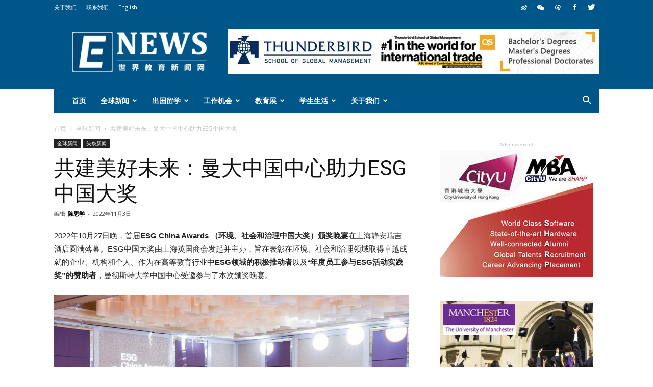

--- FILE ---
content_type: text/html; charset=UTF-8
request_url: https://www.findworldedu.cn/2022/7590.html
body_size: 41335
content:
<!doctype html >
<!--[if IE 8]>    <html class="ie8" lang="en"> <![endif]-->
<!--[if IE 9]>    <html class="ie9" lang="en"> <![endif]-->
<!--[if gt IE 8]><!--> <html lang="zh-CN"> <!--<![endif]-->
<head>
    
    <meta charset="UTF-8" />
    <meta name="viewport" content="width=device-width, initial-scale=1.0">
    <link rel="pingback" href="https://www.findworldedu.cn/xmlrpc.php" />
    <meta name='robots' content='index, follow, max-image-preview:large, max-snippet:-1, max-video-preview:-1' />
<meta property="og:image" content="https://www.findworldedu.cn/wp-content/uploads/2022/11/20221031223745_76520.jpg" /><link rel="icon" type="image/png" href="https://www.findworldedu.cn/wp-content/uploads/2020/07/E_32x32.png"><link rel="apple-touch-icon-precomposed" sizes="76x76" href="https://www.findworldedu.cn/wp-content/uploads/2020/07/E_32x32-1.png"/><link rel="apple-touch-icon-precomposed" sizes="120x120" href="https://www.findworldedu.cn/wp-content/uploads/2020/07/E_32x32-1.png"/><link rel="apple-touch-icon-precomposed" sizes="152x152" href="https://www.findworldedu.cn/wp-content/uploads/2020/07/E_32x32-1.png"/><link rel="apple-touch-icon-precomposed" sizes="114x114" href="https://www.findworldedu.cn/wp-content/uploads/2020/07/E_32x32-1.png"/><link rel="apple-touch-icon-precomposed" sizes="144x144" href="https://www.findworldedu.cn/wp-content/uploads/2020/07/E_32x32-1.png"/>
	<!-- This site is optimized with the Yoast SEO plugin v18.4.1 - https://yoast.com/wordpress/plugins/seo/ -->
	<title>共建美好未来：曼大中国中心助力ESG中国大奖 | 世界教育新闻网</title>
	<link rel="canonical" href="https://www.findworldedu.cn/2022/7590.html" />
	<meta property="og:locale" content="zh_CN" />
	<meta property="og:type" content="article" />
	<meta property="og:title" content="共建美好未来：曼大中国中心助力ESG中国大奖 | 世界教育新闻网" />
	<meta property="og:description" content="2022年10月27日晚，首届ESG China Awards （环境、社会和治理中国大奖）颁奖晚宴在上海静安瑞吉酒店圆满落幕。" />
	<meta property="og:url" content="https://www.findworldedu.cn/2022/7590.html" />
	<meta property="og:site_name" content="世界教育新闻网" />
	<meta property="article:published_time" content="2022-11-02T17:34:00+00:00" />
	<meta property="article:modified_time" content="2022-11-02T13:37:59+00:00" />
	<meta property="og:image" content="https://www.findworldedu.cn/wp-content/uploads/2022/11/20221031223745_76520.jpg" />
	<meta property="og:image:width" content="1080" />
	<meta property="og:image:height" content="720" />
	<meta property="og:image:type" content="image/jpeg" />
	<meta name="twitter:card" content="summary_large_image" />
	<meta name="twitter:label1" content="作者" />
	<meta name="twitter:data1" content="陈思学" />
	<meta name="twitter:label2" content="预计阅读时间" />
	<meta name="twitter:data2" content="2分" />
	<script type="application/ld+json" class="yoast-schema-graph">{"@context":"https://schema.org","@graph":[{"@type":"WebSite","@id":"https://www.findworldedu.cn/#website","url":"https://www.findworldedu.cn/","name":"世界教育新闻网","description":"提供最新的全球教育信息","potentialAction":[{"@type":"SearchAction","target":{"@type":"EntryPoint","urlTemplate":"https://www.findworldedu.cn/?s={search_term_string}"},"query-input":"required name=search_term_string"}],"inLanguage":"zh-CN"},{"@type":"ImageObject","@id":"https://www.findworldedu.cn/2022/7590.html#primaryimage","inLanguage":"zh-CN","url":"https://www.findworldedu.cn/wp-content/uploads/2022/11/20221031223745_76520.jpg","contentUrl":"https://www.findworldedu.cn/wp-content/uploads/2022/11/20221031223745_76520.jpg","width":1080,"height":720,"caption":"共建美好未来：曼大中国中心助力ESG中国大奖"},{"@type":"WebPage","@id":"https://www.findworldedu.cn/2022/7590.html#webpage","url":"https://www.findworldedu.cn/2022/7590.html","name":"共建美好未来：曼大中国中心助力ESG中国大奖 | 世界教育新闻网","isPartOf":{"@id":"https://www.findworldedu.cn/#website"},"primaryImageOfPage":{"@id":"https://www.findworldedu.cn/2022/7590.html#primaryimage"},"datePublished":"2022-11-02T17:34:00+00:00","dateModified":"2022-11-02T13:37:59+00:00","author":{"@id":"https://www.findworldedu.cn/#/schema/person/6672717eb366dd80899fc94c3b6d7d1f"},"breadcrumb":{"@id":"https://www.findworldedu.cn/2022/7590.html#breadcrumb"},"inLanguage":"zh-CN","potentialAction":[{"@type":"ReadAction","target":["https://www.findworldedu.cn/2022/7590.html"]}]},{"@type":"BreadcrumbList","@id":"https://www.findworldedu.cn/2022/7590.html#breadcrumb","itemListElement":[{"@type":"ListItem","position":1,"name":"首页","item":"https://www.findworldedu.cn/"},{"@type":"ListItem","position":2,"name":"共建美好未来：曼大中国中心助力ESG中国大奖"}]},{"@type":"Person","@id":"https://www.findworldedu.cn/#/schema/person/6672717eb366dd80899fc94c3b6d7d1f","name":"陈思学","image":{"@type":"ImageObject","@id":"https://www.findworldedu.cn/#personlogo","inLanguage":"zh-CN","url":"https://secure.gravatar.com/avatar/abd68ad50543de166c5ddeb4d8b4225e?s=96&d=mm&r=g","contentUrl":"https://secure.gravatar.com/avatar/abd68ad50543de166c5ddeb4d8b4225e?s=96&d=mm&r=g","caption":"陈思学"},"sameAs":["https://www.findworldedu.cn"]}]}</script>
	<!-- / Yoast SEO plugin. -->


<link rel='dns-prefetch' href='//www.findworldedu.cn' />
<link rel='dns-prefetch' href='//fonts.googleapis.com' />
<link rel='dns-prefetch' href='//s.w.org' />
<link rel="alternate" type="application/rss+xml" title="世界教育新闻网 &raquo; Feed" href="https://www.findworldedu.cn/feed" />
<link rel="alternate" type="application/rss+xml" title="世界教育新闻网 &raquo; 评论Feed" href="https://www.findworldedu.cn/comments/feed" />
<link rel="alternate" type="application/rss+xml" title="世界教育新闻网 &raquo; 共建美好未来：曼大中国中心助力ESG中国大奖评论Feed" href="https://www.findworldedu.cn/2022/7590.html/feed" />
		<script type="text/javascript">
			window._wpemojiSettings = {"baseUrl":"https:\/\/s.w.org\/images\/core\/emoji\/13.0.1\/72x72\/","ext":".png","svgUrl":"https:\/\/s.w.org\/images\/core\/emoji\/13.0.1\/svg\/","svgExt":".svg","source":{"concatemoji":"https:\/\/www.findworldedu.cn\/wp-includes\/js\/wp-emoji-release.min.js"}};
			!function(e,a,t){var n,r,o,i=a.createElement("canvas"),p=i.getContext&&i.getContext("2d");function s(e,t){var a=String.fromCharCode;p.clearRect(0,0,i.width,i.height),p.fillText(a.apply(this,e),0,0);e=i.toDataURL();return p.clearRect(0,0,i.width,i.height),p.fillText(a.apply(this,t),0,0),e===i.toDataURL()}function c(e){var t=a.createElement("script");t.src=e,t.defer=t.type="text/javascript",a.getElementsByTagName("head")[0].appendChild(t)}for(o=Array("flag","emoji"),t.supports={everything:!0,everythingExceptFlag:!0},r=0;r<o.length;r++)t.supports[o[r]]=function(e){if(!p||!p.fillText)return!1;switch(p.textBaseline="top",p.font="600 32px Arial",e){case"flag":return s([127987,65039,8205,9895,65039],[127987,65039,8203,9895,65039])?!1:!s([55356,56826,55356,56819],[55356,56826,8203,55356,56819])&&!s([55356,57332,56128,56423,56128,56418,56128,56421,56128,56430,56128,56423,56128,56447],[55356,57332,8203,56128,56423,8203,56128,56418,8203,56128,56421,8203,56128,56430,8203,56128,56423,8203,56128,56447]);case"emoji":return!s([55357,56424,8205,55356,57212],[55357,56424,8203,55356,57212])}return!1}(o[r]),t.supports.everything=t.supports.everything&&t.supports[o[r]],"flag"!==o[r]&&(t.supports.everythingExceptFlag=t.supports.everythingExceptFlag&&t.supports[o[r]]);t.supports.everythingExceptFlag=t.supports.everythingExceptFlag&&!t.supports.flag,t.DOMReady=!1,t.readyCallback=function(){t.DOMReady=!0},t.supports.everything||(n=function(){t.readyCallback()},a.addEventListener?(a.addEventListener("DOMContentLoaded",n,!1),e.addEventListener("load",n,!1)):(e.attachEvent("onload",n),a.attachEvent("onreadystatechange",function(){"complete"===a.readyState&&t.readyCallback()})),(n=t.source||{}).concatemoji?c(n.concatemoji):n.wpemoji&&n.twemoji&&(c(n.twemoji),c(n.wpemoji)))}(window,document,window._wpemojiSettings);
		</script>
		<style type="text/css">
img.wp-smiley,
img.emoji {
	display: inline !important;
	border: none !important;
	box-shadow: none !important;
	height: 1em !important;
	width: 1em !important;
	margin: 0 .07em !important;
	vertical-align: -0.1em !important;
	background: none !important;
	padding: 0 !important;
}
</style>
	<link rel='stylesheet' id='wp-block-library-css'  href='https://www.findworldedu.cn/wp-includes/css/dist/block-library/style.min.css' type='text/css' media='all' />
<link rel='stylesheet' id='td-plugin-multi-purpose-css'  href='https://www.findworldedu.cn/wp-content/plugins/td-composer/td-multi-purpose/style.css' type='text/css' media='all' />
<link rel='stylesheet' id='google-fonts-style-css'  href='https://fonts.googleapis.com/css?family=Open+Sans%3A300italic%2C400%2C400italic%2C600%2C600italic%2C700%7CRoboto%3A300%2C400%2C400italic%2C500%2C500italic%2C700%2C900' type='text/css' media='all' />
<link rel='stylesheet' id='td-theme-css'  href='https://www.findworldedu.cn/wp-content/themes/Newspaper/style.css' type='text/css' media='all' />
<link rel='stylesheet' id='tdb_front_style-css'  href='https://www.findworldedu.cn/wp-content/plugins/td-cloud-library/assets/css/tdb_less_front.css' type='text/css' media='all' />
<script type='text/javascript' src='https://www.findworldedu.cn/wp-includes/js/jquery/jquery.min.js' id='jquery-core-js'></script>
<script type='text/javascript' src='https://www.findworldedu.cn/wp-includes/js/jquery/jquery-migrate.min.js' id='jquery-migrate-js'></script>
<link rel="https://api.w.org/" href="https://www.findworldedu.cn/wp-json/" /><link rel="alternate" type="application/json" href="https://www.findworldedu.cn/wp-json/wp/v2/posts/7590" /><link rel="EditURI" type="application/rsd+xml" title="RSD" href="https://www.findworldedu.cn/xmlrpc.php?rsd" />
<link rel="wlwmanifest" type="application/wlwmanifest+xml" href="https://www.findworldedu.cn/wp-includes/wlwmanifest.xml" /> 
<meta name="generator" content="WordPress 5.7.11" />
<link rel='shortlink' href='https://www.findworldedu.cn/?p=7590' />
<link rel="alternate" type="application/json+oembed" href="https://www.findworldedu.cn/wp-json/oembed/1.0/embed?url=https%3A%2F%2Fwww.findworldedu.cn%2F2022%2F7590.html" />
<link rel="alternate" type="text/xml+oembed" href="https://www.findworldedu.cn/wp-json/oembed/1.0/embed?url=https%3A%2F%2Fwww.findworldedu.cn%2F2022%2F7590.html&#038;format=xml" />
		<script>
			document.documentElement.className = document.documentElement.className.replace( 'no-js', 'js' );
		</script>
				<style>
			.no-js img.lazyload { display: none; }
			figure.wp-block-image img.lazyloading { min-width: 150px; }
							.lazyload, .lazyloading { opacity: 0; }
				.lazyloaded {
					opacity: 1;
					transition: opacity 400ms;
					transition-delay: 0ms;
				}
					</style>
					<script>
				window.tdwGlobal = {"adminUrl":"https:\/\/www.findworldedu.cn\/wp-admin\/","wpRestNonce":"2c50f2ccd7","wpRestUrl":"https:\/\/www.findworldedu.cn\/wp-json\/","permalinkStructure":"\/%year%\/%post_id%.html"};
			</script>
			<!--[if lt IE 9]><script src="https://cdnjs.cloudflare.com/ajax/libs/html5shiv/3.7.3/html5shiv.js"></script><![endif]-->
    <link rel="amphtml" href="https://www.findworldedu.cn/2022/7590.html/amp">
<!-- JS generated by theme -->

<script>
    
    

	    var tdBlocksArray = []; //here we store all the items for the current page

	    //td_block class - each ajax block uses a object of this class for requests
	    function tdBlock() {
		    this.id = '';
		    this.block_type = 1; //block type id (1-234 etc)
		    this.atts = '';
		    this.td_column_number = '';
		    this.td_current_page = 1; //
		    this.post_count = 0; //from wp
		    this.found_posts = 0; //from wp
		    this.max_num_pages = 0; //from wp
		    this.td_filter_value = ''; //current live filter value
		    this.is_ajax_running = false;
		    this.td_user_action = ''; // load more or infinite loader (used by the animation)
		    this.header_color = '';
		    this.ajax_pagination_infinite_stop = ''; //show load more at page x
	    }


        // td_js_generator - mini detector
        (function(){
            var htmlTag = document.getElementsByTagName("html")[0];

	        if ( navigator.userAgent.indexOf("MSIE 10.0") > -1 ) {
                htmlTag.className += ' ie10';
            }

            if ( !!navigator.userAgent.match(/Trident.*rv\:11\./) ) {
                htmlTag.className += ' ie11';
            }

	        if ( navigator.userAgent.indexOf("Edge") > -1 ) {
                htmlTag.className += ' ieEdge';
            }

            if ( /(iPad|iPhone|iPod)/g.test(navigator.userAgent) ) {
                htmlTag.className += ' td-md-is-ios';
            }

            var user_agent = navigator.userAgent.toLowerCase();
            if ( user_agent.indexOf("android") > -1 ) {
                htmlTag.className += ' td-md-is-android';
            }

            if ( -1 !== navigator.userAgent.indexOf('Mac OS X')  ) {
                htmlTag.className += ' td-md-is-os-x';
            }

            if ( /chrom(e|ium)/.test(navigator.userAgent.toLowerCase()) ) {
               htmlTag.className += ' td-md-is-chrome';
            }

            if ( -1 !== navigator.userAgent.indexOf('Firefox') ) {
                htmlTag.className += ' td-md-is-firefox';
            }

            if ( -1 !== navigator.userAgent.indexOf('Safari') && -1 === navigator.userAgent.indexOf('Chrome') ) {
                htmlTag.className += ' td-md-is-safari';
            }

            if( -1 !== navigator.userAgent.indexOf('IEMobile') ){
                htmlTag.className += ' td-md-is-iemobile';
            }

        })();




        var tdLocalCache = {};

        ( function () {
            "use strict";

            tdLocalCache = {
                data: {},
                remove: function (resource_id) {
                    delete tdLocalCache.data[resource_id];
                },
                exist: function (resource_id) {
                    return tdLocalCache.data.hasOwnProperty(resource_id) && tdLocalCache.data[resource_id] !== null;
                },
                get: function (resource_id) {
                    return tdLocalCache.data[resource_id];
                },
                set: function (resource_id, cachedData) {
                    tdLocalCache.remove(resource_id);
                    tdLocalCache.data[resource_id] = cachedData;
                }
            };
        })();

    
    
var td_viewport_interval_list=[{"limitBottom":767,"sidebarWidth":228},{"limitBottom":1018,"sidebarWidth":300},{"limitBottom":1140,"sidebarWidth":324}];
var td_animation_stack_effect="type0";
var tds_animation_stack=true;
var td_animation_stack_specific_selectors=".entry-thumb, img";
var td_animation_stack_general_selectors=".td-animation-stack img, .td-animation-stack .entry-thumb, .post img";
var td_ajax_url="https:\/\/www.findworldedu.cn\/wp-admin\/admin-ajax.php?td_theme_name=Newspaper&v=9.2";
var td_get_template_directory_uri="https:\/\/www.findworldedu.cn\/wp-content\/themes\/Newspaper";
var tds_snap_menu="smart_snap_always";
var tds_logo_on_sticky="show_header_logo";
var tds_header_style="3";
var td_please_wait="\u8bf7\u7b49\u5f85\u2026";
var td_email_user_pass_incorrect="\u7528\u6237\u6216\u5bc6\u7801\u4e0d\u6b63\u786e!";
var td_email_user_incorrect="\u7535\u5b50\u90ae\u4ef6\u6216\u7528\u6237\u540d\u4e0d\u6b63\u786e!";
var td_email_incorrect="\u7535\u5b50\u90ae\u4ef6\u4e0d\u6b63\u786e!";
var tds_more_articles_on_post_enable="show";
var tds_more_articles_on_post_time_to_wait="";
var tds_more_articles_on_post_pages_distance_from_top=0;
var tds_theme_color_site_wide="#005689";
var tds_smart_sidebar="enabled";
var tdThemeName="Newspaper";
var td_magnific_popup_translation_tPrev="\u4e0a\u4e00\u4e2a(\u5de6\u7bad\u5934\u952e)";
var td_magnific_popup_translation_tNext="\u4e0b\u4e00\u4e2a(\u53f3\u7bad\u5934\u952e)";
var td_magnific_popup_translation_tCounter="%curr% \u7684 %total%";
var td_magnific_popup_translation_ajax_tError="\u65e0\u6cd5\u52a0\u8f7d %url% \u7684\u5185\u5bb9.";
var td_magnific_popup_translation_image_tError="\u65e0\u6cd5\u52a0\u8f7d #%curr% \u56fe\u7247\u3002";
var tdDateNamesI18n={"month_names":["1\u6708","2\u6708","3\u6708","4\u6708","5\u6708","6\u6708","7\u6708","8\u6708","9\u6708","10\u6708","11\u6708","12\u6708"],"month_names_short":["1\u6708","2\u6708","3\u6708","4\u6708","5\u6708","6\u6708","7\u6708","8\u6708","9\u6708","10\u6708","11\u6708","12\u6708"],"day_names":["\u661f\u671f\u65e5","\u661f\u671f\u4e00","\u661f\u671f\u4e8c","\u661f\u671f\u4e09","\u661f\u671f\u56db","\u661f\u671f\u4e94","\u661f\u671f\u516d"],"day_names_short":["\u5468\u65e5","\u5468\u4e00","\u5468\u4e8c","\u5468\u4e09","\u5468\u56db","\u5468\u4e94","\u5468\u516d"]};
var td_ad_background_click_link="";
var td_ad_background_click_target="";
</script>


<!-- Header style compiled by theme -->

<style>
    
.td-header-wrap .black-menu .sf-menu > .current-menu-item > a,
    .td-header-wrap .black-menu .sf-menu > .current-menu-ancestor > a,
    .td-header-wrap .black-menu .sf-menu > .current-category-ancestor > a,
    .td-header-wrap .black-menu .sf-menu > li > a:hover,
    .td-header-wrap .black-menu .sf-menu > .sfHover > a,
    .td-header-style-12 .td-header-menu-wrap-full,
    .sf-menu > .current-menu-item > a:after,
    .sf-menu > .current-menu-ancestor > a:after,
    .sf-menu > .current-category-ancestor > a:after,
    .sf-menu > li:hover > a:after,
    .sf-menu > .sfHover > a:after,
    .td-header-style-12 .td-affix,
    .header-search-wrap .td-drop-down-search:after,
    .header-search-wrap .td-drop-down-search .btn:hover,
    input[type=submit]:hover,
    .td-read-more a,
    .td-post-category:hover,
    .td-grid-style-1.td-hover-1 .td-big-grid-post:hover .td-post-category,
    .td-grid-style-5.td-hover-1 .td-big-grid-post:hover .td-post-category,
    .td_top_authors .td-active .td-author-post-count,
    .td_top_authors .td-active .td-author-comments-count,
    .td_top_authors .td_mod_wrap:hover .td-author-post-count,
    .td_top_authors .td_mod_wrap:hover .td-author-comments-count,
    .td-404-sub-sub-title a:hover,
    .td-search-form-widget .wpb_button:hover,
    .td-rating-bar-wrap div,
    .td_category_template_3 .td-current-sub-category,
    .dropcap,
    .td_wrapper_video_playlist .td_video_controls_playlist_wrapper,
    .wpb_default,
    .wpb_default:hover,
    .td-left-smart-list:hover,
    .td-right-smart-list:hover,
    .woocommerce-checkout .woocommerce input.button:hover,
    .woocommerce-page .woocommerce a.button:hover,
    .woocommerce-account div.woocommerce .button:hover,
    #bbpress-forums button:hover,
    .bbp_widget_login .button:hover,
    .td-footer-wrapper .td-post-category,
    .td-footer-wrapper .widget_product_search input[type="submit"]:hover,
    .woocommerce .product a.button:hover,
    .woocommerce .product #respond input#submit:hover,
    .woocommerce .checkout input#place_order:hover,
    .woocommerce .woocommerce.widget .button:hover,
    .single-product .product .summary .cart .button:hover,
    .woocommerce-cart .woocommerce table.cart .button:hover,
    .woocommerce-cart .woocommerce .shipping-calculator-form .button:hover,
    .td-next-prev-wrap a:hover,
    .td-load-more-wrap a:hover,
    .td-post-small-box a:hover,
    .page-nav .current,
    .page-nav:first-child > div,
    .td_category_template_8 .td-category-header .td-category a.td-current-sub-category,
    .td_category_template_4 .td-category-siblings .td-category a:hover,
    #bbpress-forums .bbp-pagination .current,
    #bbpress-forums #bbp-single-user-details #bbp-user-navigation li.current a,
    .td-theme-slider:hover .slide-meta-cat a,
    a.vc_btn-black:hover,
    .td-trending-now-wrapper:hover .td-trending-now-title,
    .td-scroll-up,
    .td-smart-list-button:hover,
    .td-weather-information:before,
    .td-weather-week:before,
    .td_block_exchange .td-exchange-header:before,
    .td_block_big_grid_9.td-grid-style-1 .td-post-category,
    .td_block_big_grid_9.td-grid-style-5 .td-post-category,
    .td-grid-style-6.td-hover-1 .td-module-thumb:after,
    .td-pulldown-syle-2 .td-subcat-dropdown ul:after,
    .td_block_template_9 .td-block-title:after,
    .td_block_template_15 .td-block-title:before,
    div.wpforms-container .wpforms-form div.wpforms-submit-container button[type=submit] {
        background-color: #005689;
    }

    .td_block_template_4 .td-related-title .td-cur-simple-item:before {
        border-color: #005689 transparent transparent transparent !important;
    }

    .woocommerce .woocommerce-message .button:hover,
    .woocommerce .woocommerce-error .button:hover,
    .woocommerce .woocommerce-info .button:hover {
        background-color: #005689 !important;
    }
    
    
    .td_block_template_4 .td-related-title .td-cur-simple-item,
    .td_block_template_3 .td-related-title .td-cur-simple-item,
    .td_block_template_9 .td-related-title:after {
        background-color: #005689;
    }

    .woocommerce .product .onsale,
    .woocommerce.widget .ui-slider .ui-slider-handle {
        background: none #005689;
    }

    .woocommerce.widget.widget_layered_nav_filters ul li a {
        background: none repeat scroll 0 0 #005689 !important;
    }

    a,
    cite a:hover,
    .td_mega_menu_sub_cats .cur-sub-cat,
    .td-mega-span h3 a:hover,
    .td_mod_mega_menu:hover .entry-title a,
    .header-search-wrap .result-msg a:hover,
    .td-header-top-menu .td-drop-down-search .td_module_wrap:hover .entry-title a,
    .td-header-top-menu .td-icon-search:hover,
    .td-header-wrap .result-msg a:hover,
    .top-header-menu li a:hover,
    .top-header-menu .current-menu-item > a,
    .top-header-menu .current-menu-ancestor > a,
    .top-header-menu .current-category-ancestor > a,
    .td-social-icon-wrap > a:hover,
    .td-header-sp-top-widget .td-social-icon-wrap a:hover,
    .td-page-content blockquote p,
    .td-post-content blockquote p,
    .mce-content-body blockquote p,
    .comment-content blockquote p,
    .wpb_text_column blockquote p,
    .td_block_text_with_title blockquote p,
    .td_module_wrap:hover .entry-title a,
    .td-subcat-filter .td-subcat-list a:hover,
    .td-subcat-filter .td-subcat-dropdown a:hover,
    .td_quote_on_blocks,
    .dropcap2,
    .dropcap3,
    .td_top_authors .td-active .td-authors-name a,
    .td_top_authors .td_mod_wrap:hover .td-authors-name a,
    .td-post-next-prev-content a:hover,
    .author-box-wrap .td-author-social a:hover,
    .td-author-name a:hover,
    .td-author-url a:hover,
    .td_mod_related_posts:hover h3 > a,
    .td-post-template-11 .td-related-title .td-related-left:hover,
    .td-post-template-11 .td-related-title .td-related-right:hover,
    .td-post-template-11 .td-related-title .td-cur-simple-item,
    .td-post-template-11 .td_block_related_posts .td-next-prev-wrap a:hover,
    .comment-reply-link:hover,
    .logged-in-as a:hover,
    #cancel-comment-reply-link:hover,
    .td-search-query,
    .td-category-header .td-pulldown-category-filter-link:hover,
    .td-category-siblings .td-subcat-dropdown a:hover,
    .td-category-siblings .td-subcat-dropdown a.td-current-sub-category,
    .widget a:hover,
    .td_wp_recentcomments a:hover,
    .archive .widget_archive .current,
    .archive .widget_archive .current a,
    .widget_calendar tfoot a:hover,
    .woocommerce a.added_to_cart:hover,
    .woocommerce-account .woocommerce-MyAccount-navigation a:hover,
    #bbpress-forums li.bbp-header .bbp-reply-content span a:hover,
    #bbpress-forums .bbp-forum-freshness a:hover,
    #bbpress-forums .bbp-topic-freshness a:hover,
    #bbpress-forums .bbp-forums-list li a:hover,
    #bbpress-forums .bbp-forum-title:hover,
    #bbpress-forums .bbp-topic-permalink:hover,
    #bbpress-forums .bbp-topic-started-by a:hover,
    #bbpress-forums .bbp-topic-started-in a:hover,
    #bbpress-forums .bbp-body .super-sticky li.bbp-topic-title .bbp-topic-permalink,
    #bbpress-forums .bbp-body .sticky li.bbp-topic-title .bbp-topic-permalink,
    .widget_display_replies .bbp-author-name,
    .widget_display_topics .bbp-author-name,
    .footer-text-wrap .footer-email-wrap a,
    .td-subfooter-menu li a:hover,
    .footer-social-wrap a:hover,
    a.vc_btn-black:hover,
    .td-smart-list-dropdown-wrap .td-smart-list-button:hover,
    .td_module_17 .td-read-more a:hover,
    .td_module_18 .td-read-more a:hover,
    .td_module_19 .td-post-author-name a:hover,
    .td-instagram-user a,
    .td-pulldown-syle-2 .td-subcat-dropdown:hover .td-subcat-more span,
    .td-pulldown-syle-2 .td-subcat-dropdown:hover .td-subcat-more i,
    .td-pulldown-syle-3 .td-subcat-dropdown:hover .td-subcat-more span,
    .td-pulldown-syle-3 .td-subcat-dropdown:hover .td-subcat-more i,
    .td-block-title-wrap .td-wrapper-pulldown-filter .td-pulldown-filter-display-option:hover,
    .td-block-title-wrap .td-wrapper-pulldown-filter .td-pulldown-filter-display-option:hover i,
    .td-block-title-wrap .td-wrapper-pulldown-filter .td-pulldown-filter-link:hover,
    .td-block-title-wrap .td-wrapper-pulldown-filter .td-pulldown-filter-item .td-cur-simple-item,
    .td_block_template_2 .td-related-title .td-cur-simple-item,
    .td_block_template_5 .td-related-title .td-cur-simple-item,
    .td_block_template_6 .td-related-title .td-cur-simple-item,
    .td_block_template_7 .td-related-title .td-cur-simple-item,
    .td_block_template_8 .td-related-title .td-cur-simple-item,
    .td_block_template_9 .td-related-title .td-cur-simple-item,
    .td_block_template_10 .td-related-title .td-cur-simple-item,
    .td_block_template_11 .td-related-title .td-cur-simple-item,
    .td_block_template_12 .td-related-title .td-cur-simple-item,
    .td_block_template_13 .td-related-title .td-cur-simple-item,
    .td_block_template_14 .td-related-title .td-cur-simple-item,
    .td_block_template_15 .td-related-title .td-cur-simple-item,
    .td_block_template_16 .td-related-title .td-cur-simple-item,
    .td_block_template_17 .td-related-title .td-cur-simple-item,
    .td-theme-wrap .sf-menu ul .td-menu-item > a:hover,
    .td-theme-wrap .sf-menu ul .sfHover > a,
    .td-theme-wrap .sf-menu ul .current-menu-ancestor > a,
    .td-theme-wrap .sf-menu ul .current-category-ancestor > a,
    .td-theme-wrap .sf-menu ul .current-menu-item > a,
    .td_outlined_btn,
     .td_block_categories_tags .td-ct-item:hover {
        color: #005689;
    }

    a.vc_btn-black.vc_btn_square_outlined:hover,
    a.vc_btn-black.vc_btn_outlined:hover,
    .td-mega-menu-page .wpb_content_element ul li a:hover,
    .td-theme-wrap .td-aj-search-results .td_module_wrap:hover .entry-title a,
    .td-theme-wrap .header-search-wrap .result-msg a:hover {
        color: #005689 !important;
    }

    .td-next-prev-wrap a:hover,
    .td-load-more-wrap a:hover,
    .td-post-small-box a:hover,
    .page-nav .current,
    .page-nav:first-child > div,
    .td_category_template_8 .td-category-header .td-category a.td-current-sub-category,
    .td_category_template_4 .td-category-siblings .td-category a:hover,
    #bbpress-forums .bbp-pagination .current,
    .post .td_quote_box,
    .page .td_quote_box,
    a.vc_btn-black:hover,
    .td_block_template_5 .td-block-title > *,
    .td_outlined_btn {
        border-color: #005689;
    }

    .td_wrapper_video_playlist .td_video_currently_playing:after {
        border-color: #005689 !important;
    }

    .header-search-wrap .td-drop-down-search:before {
        border-color: transparent transparent #005689 transparent;
    }

    .block-title > span,
    .block-title > a,
    .block-title > label,
    .widgettitle,
    .widgettitle:after,
    .td-trending-now-title,
    .td-trending-now-wrapper:hover .td-trending-now-title,
    .wpb_tabs li.ui-tabs-active a,
    .wpb_tabs li:hover a,
    .vc_tta-container .vc_tta-color-grey.vc_tta-tabs-position-top.vc_tta-style-classic .vc_tta-tabs-container .vc_tta-tab.vc_active > a,
    .vc_tta-container .vc_tta-color-grey.vc_tta-tabs-position-top.vc_tta-style-classic .vc_tta-tabs-container .vc_tta-tab:hover > a,
    .td_block_template_1 .td-related-title .td-cur-simple-item,
    .woocommerce .product .products h2:not(.woocommerce-loop-product__title),
    .td-subcat-filter .td-subcat-dropdown:hover .td-subcat-more, 
    .td_3D_btn,
    .td_shadow_btn,
    .td_default_btn,
    .td_round_btn, 
    .td_outlined_btn:hover {
    	background-color: #005689;
    }

    .woocommerce div.product .woocommerce-tabs ul.tabs li.active {
    	background-color: #005689 !important;
    }

    .block-title,
    .td_block_template_1 .td-related-title,
    .wpb_tabs .wpb_tabs_nav,
    .vc_tta-container .vc_tta-color-grey.vc_tta-tabs-position-top.vc_tta-style-classic .vc_tta-tabs-container,
    .woocommerce div.product .woocommerce-tabs ul.tabs:before {
        border-color: #005689;
    }
    .td_block_wrap .td-subcat-item a.td-cur-simple-item {
	    color: #005689;
	}


    
    .td-grid-style-4 .entry-title
    {
        background-color: rgba(0, 86, 137, 0.7);
    }

    
    .block-title > span,
    .block-title > span > a,
    .block-title > a,
    .block-title > label,
    .widgettitle,
    .widgettitle:after,
    .td-trending-now-title,
    .td-trending-now-wrapper:hover .td-trending-now-title,
    .wpb_tabs li.ui-tabs-active a,
    .wpb_tabs li:hover a,
    .vc_tta-container .vc_tta-color-grey.vc_tta-tabs-position-top.vc_tta-style-classic .vc_tta-tabs-container .vc_tta-tab.vc_active > a,
    .vc_tta-container .vc_tta-color-grey.vc_tta-tabs-position-top.vc_tta-style-classic .vc_tta-tabs-container .vc_tta-tab:hover > a,
    .td_block_template_1 .td-related-title .td-cur-simple-item,
    .woocommerce .product .products h2:not(.woocommerce-loop-product__title),
    .td-subcat-filter .td-subcat-dropdown:hover .td-subcat-more,
    .td-weather-information:before,
    .td-weather-week:before,
    .td_block_exchange .td-exchange-header:before,
    .td-theme-wrap .td_block_template_3 .td-block-title > *,
    .td-theme-wrap .td_block_template_4 .td-block-title > *,
    .td-theme-wrap .td_block_template_7 .td-block-title > *,
    .td-theme-wrap .td_block_template_9 .td-block-title:after,
    .td-theme-wrap .td_block_template_10 .td-block-title::before,
    .td-theme-wrap .td_block_template_11 .td-block-title::before,
    .td-theme-wrap .td_block_template_11 .td-block-title::after,
    .td-theme-wrap .td_block_template_14 .td-block-title,
    .td-theme-wrap .td_block_template_15 .td-block-title:before,
    .td-theme-wrap .td_block_template_17 .td-block-title:before {
        background-color: #005689;
    }

    .woocommerce div.product .woocommerce-tabs ul.tabs li.active {
    	background-color: #005689 !important;
    }

    .block-title,
    .td_block_template_1 .td-related-title,
    .wpb_tabs .wpb_tabs_nav,
    .vc_tta-container .vc_tta-color-grey.vc_tta-tabs-position-top.vc_tta-style-classic .vc_tta-tabs-container,
    .woocommerce div.product .woocommerce-tabs ul.tabs:before,
    .td-theme-wrap .td_block_template_5 .td-block-title > *,
    .td-theme-wrap .td_block_template_17 .td-block-title,
    .td-theme-wrap .td_block_template_17 .td-block-title::before {
        border-color: #005689;
    }

    .td-theme-wrap .td_block_template_4 .td-block-title > *:before,
    .td-theme-wrap .td_block_template_17 .td-block-title::after {
        border-color: #005689 transparent transparent transparent;
    }
    
    .td-theme-wrap .td_block_template_4 .td-related-title .td-cur-simple-item:before {
        border-color: #005689 transparent transparent transparent !important;
    }

    
    .td-header-wrap .td-header-top-menu-full,
    .td-header-wrap .top-header-menu .sub-menu {
        background-color: #005689;
    }
    .td-header-style-8 .td-header-top-menu-full {
        background-color: transparent;
    }
    .td-header-style-8 .td-header-top-menu-full .td-header-top-menu {
        background-color: #005689;
        padding-left: 15px;
        padding-right: 15px;
    }

    .td-header-wrap .td-header-top-menu-full .td-header-top-menu,
    .td-header-wrap .td-header-top-menu-full {
        border-bottom: none;
    }


    
    .td-header-top-menu,
    .td-header-top-menu a,
    .td-header-wrap .td-header-top-menu-full .td-header-top-menu,
    .td-header-wrap .td-header-top-menu-full a,
    .td-header-style-8 .td-header-top-menu,
    .td-header-style-8 .td-header-top-menu a,
    .td-header-top-menu .td-drop-down-search .entry-title a {
        color: #ffffff;
    }

    
    .top-header-menu .current-menu-item > a,
    .top-header-menu .current-menu-ancestor > a,
    .top-header-menu .current-category-ancestor > a,
    .top-header-menu li a:hover,
    .td-header-sp-top-widget .td-icon-search:hover {
        color: #1e73be;
    }

    
    .td-header-wrap .td-header-menu-wrap-full,
    .td-header-menu-wrap.td-affix,
    .td-header-style-3 .td-header-main-menu,
    .td-header-style-3 .td-affix .td-header-main-menu,
    .td-header-style-4 .td-header-main-menu,
    .td-header-style-4 .td-affix .td-header-main-menu,
    .td-header-style-8 .td-header-menu-wrap.td-affix,
    .td-header-style-8 .td-header-top-menu-full {
		background-color: #005689;
    }


    .td-boxed-layout .td-header-style-3 .td-header-menu-wrap,
    .td-boxed-layout .td-header-style-4 .td-header-menu-wrap,
    .td-header-style-3 .td_stretch_content .td-header-menu-wrap,
    .td-header-style-4 .td_stretch_content .td-header-menu-wrap {
    	background-color: #005689 !important;
    }


    @media (min-width: 1019px) {
        .td-header-style-1 .td-header-sp-recs,
        .td-header-style-1 .td-header-sp-logo {
            margin-bottom: 28px;
        }
    }

    @media (min-width: 768px) and (max-width: 1018px) {
        .td-header-style-1 .td-header-sp-recs,
        .td-header-style-1 .td-header-sp-logo {
            margin-bottom: 14px;
        }
    }

    .td-header-style-7 .td-header-top-menu {
        border-bottom: none;
    }
    
    
    
    @media (max-width: 767px) {
        body .td-header-wrap .td-header-main-menu {
            background-color: #005689 !important;
        }
    }


    
    .td-menu-background:before,
    .td-search-background:before {
        background: #333145;
        background: -moz-linear-gradient(top, #333145 0%, #005689 100%);
        background: -webkit-gradient(left top, left bottom, color-stop(0%, #333145), color-stop(100%, #005689));
        background: -webkit-linear-gradient(top, #333145 0%, #005689 100%);
        background: -o-linear-gradient(top, #333145 0%, #005689 100%);
        background: -ms-linear-gradient(top, #333145 0%, #005689 100%);
        background: linear-gradient(to bottom, #333145 0%, #005689 100%);
        filter: progid:DXImageTransform.Microsoft.gradient( startColorstr='#333145', endColorstr='#005689', GradientType=0 );
    }

    
    .td-mobile-content .current-menu-item > a,
    .td-mobile-content .current-menu-ancestor > a,
    .td-mobile-content .current-category-ancestor > a,
    #td-mobile-nav .td-menu-login-section a:hover,
    #td-mobile-nav .td-register-section a:hover,
    #td-mobile-nav .td-menu-socials-wrap a:hover i,
    .td-search-close a:hover i {
        color: #005689;
    }

    
    .td-banner-wrap-full,
    .td-header-style-11 .td-logo-wrap-full {
        background-color: #005689;
    }

    .td-header-style-11 .td-logo-wrap-full {
        border-bottom: 0;
    }

    @media (min-width: 1019px) {
        .td-header-style-2 .td-header-sp-recs,
        .td-header-style-5 .td-a-rec-id-header > div,
        .td-header-style-5 .td-g-rec-id-header > .adsbygoogle,
        .td-header-style-6 .td-a-rec-id-header > div,
        .td-header-style-6 .td-g-rec-id-header > .adsbygoogle,
        .td-header-style-7 .td-a-rec-id-header > div,
        .td-header-style-7 .td-g-rec-id-header > .adsbygoogle,
        .td-header-style-8 .td-a-rec-id-header > div,
        .td-header-style-8 .td-g-rec-id-header > .adsbygoogle,
        .td-header-style-12 .td-a-rec-id-header > div,
        .td-header-style-12 .td-g-rec-id-header > .adsbygoogle {
            margin-bottom: 24px !important;
        }
    }

    @media (min-width: 768px) and (max-width: 1018px) {
        .td-header-style-2 .td-header-sp-recs,
        .td-header-style-5 .td-a-rec-id-header > div,
        .td-header-style-5 .td-g-rec-id-header > .adsbygoogle,
        .td-header-style-6 .td-a-rec-id-header > div,
        .td-header-style-6 .td-g-rec-id-header > .adsbygoogle,
        .td-header-style-7 .td-a-rec-id-header > div,
        .td-header-style-7 .td-g-rec-id-header > .adsbygoogle,
        .td-header-style-8 .td-a-rec-id-header > div,
        .td-header-style-8 .td-g-rec-id-header > .adsbygoogle,
        .td-header-style-12 .td-a-rec-id-header > div,
        .td-header-style-12 .td-g-rec-id-header > .adsbygoogle {
            margin-bottom: 14px !important;
        }
    }

     
    .td-header-wrap .td-logo-text-container .td-logo-text {
        color: #005689;
    }

    
    .td-header-wrap .td-logo-text-container .td-tagline-text {
        color: #ffffff;
    }
    
   
    
    .td-footer-wrapper,
    .td-footer-wrapper .td_block_template_7 .td-block-title > *,
    .td-footer-wrapper .td_block_template_17 .td-block-title,
    .td-footer-wrapper .td-block-title-wrap .td-wrapper-pulldown-filter {
        background-color: #111111;
    }

    
    .td-footer-wrapper::before {
        background-image: url('https://findworldedu.cn/wp-content/uploads/2020/07/8.jpg');
    }

    
    .td-footer-wrapper::before {
        background-size: cover;
    }

    
    .td-footer-wrapper::before {
        background-position: center center;
    }

    
    .td-footer-wrapper::before {
        opacity: 0.1;
    }



    
    .td-menu-background,
    .td-search-background {
        background-image: url('https://findworldedu.cn/wp-content/uploads/2020/07/8.jpg');
    }

    
    .white-popup-block:before {
        background-image: url('http://findworldedu.cn/wp-content/uploads/2020/07/8.jpg');
    }
</style>



<script type="application/ld+json">
    {
        "@context": "http://schema.org",
        "@type": "BreadcrumbList",
        "itemListElement": [
            {
                "@type": "ListItem",
                "position": 1,
                "item": {
                    "@type": "WebSite",
                    "@id": "https://www.findworldedu.cn/",
                    "name": "首页"
                }
            },
            {
                "@type": "ListItem",
                "position": 2,
                    "item": {
                    "@type": "WebPage",
                    "@id": "https://www.findworldedu.cn/top-global-news",
                    "name": "全球新闻"
                }
            }
            ,{
                "@type": "ListItem",
                "position": 3,
                    "item": {
                    "@type": "WebPage",
                    "@id": "https://www.findworldedu.cn/2022/7590.html",
                    "name": "共建美好未来：曼大中国中心助力ESG中国大奖"                                
                }
            }    
        ]
    }
</script>
<link rel="icon" href="https://www.findworldedu.cn/wp-content/uploads/2020/07/cropped-E_32x32-32x32.png" sizes="32x32" />
<link rel="icon" href="https://www.findworldedu.cn/wp-content/uploads/2020/07/cropped-E_32x32-192x192.png" sizes="192x192" />
<link rel="apple-touch-icon" href="https://www.findworldedu.cn/wp-content/uploads/2020/07/cropped-E_32x32-180x180.png" />
<meta name="msapplication-TileImage" content="https://www.findworldedu.cn/wp-content/uploads/2020/07/cropped-E_32x32-270x270.png" />

<!-- Button style compiled by theme -->

<style>
    .tdm-menu-active-style3 .tdm-header.td-header-wrap .sf-menu > .current-category-ancestor > a,
                .tdm-menu-active-style3 .tdm-header.td-header-wrap .sf-menu > .current-menu-ancestor > a,
                .tdm-menu-active-style3 .tdm-header.td-header-wrap .sf-menu > .current-menu-item > a,
                .tdm-menu-active-style3 .tdm-header.td-header-wrap .sf-menu > .sfHover > a,
                .tdm-menu-active-style3 .tdm-header.td-header-wrap .sf-menu > li > a:hover,
                .tdm_block_column_content:hover .tdm-col-content-title-url .tdm-title,
                .tds-button2 .tdm-btn-text,
                .tds-button2 i,
                .tds-button5:hover .tdm-btn-text,
                .tds-button5:hover i,
                .tds-button6 .tdm-btn-text,
                .tds-button6 i,
                .tdm_block_list .tdm-list-item i,
                .tdm_block_pricing .tdm-pricing-feature i,
                .tdm-social-item i {
                  color: #005689;
                }
                .tdm-menu-active-style5 .td-header-menu-wrap .sf-menu > .current-menu-item > a,
                .tdm-menu-active-style5 .td-header-menu-wrap .sf-menu > .current-menu-ancestor > a,
                .tdm-menu-active-style5 .td-header-menu-wrap .sf-menu > .current-category-ancestor > a,
                .tdm-menu-active-style5 .td-header-menu-wrap .sf-menu > li > a:hover,
                .tdm-menu-active-style5 .td-header-menu-wrap .sf-menu > .sfHover > a,
                .tds-button1,
                .tds-button6:after,
                .tds-title2 .tdm-title-line:after,
                .tds-title3 .tdm-title-line:after,
                .tdm_block_pricing.tdm-pricing-featured:before,
                .tdm_block_pricing.tds_pricing2_block.tdm-pricing-featured .tdm-pricing-header,
                .tds-progress-bar1 .tdm-progress-bar:after,
                .tds-progress-bar2 .tdm-progress-bar:after,
                .tds-social3 .tdm-social-item {
                  background-color: #005689;
                }
                .tdm-menu-active-style4 .tdm-header .sf-menu > .current-menu-item > a,
                .tdm-menu-active-style4 .tdm-header .sf-menu > .current-menu-ancestor > a,
                .tdm-menu-active-style4 .tdm-header .sf-menu > .current-category-ancestor > a,
                .tdm-menu-active-style4 .tdm-header .sf-menu > li > a:hover,
                .tdm-menu-active-style4 .tdm-header .sf-menu > .sfHover > a,
                .tds-button2:before,
                .tds-button6:before,
                .tds-progress-bar3 .tdm-progress-bar:after {
                  border-color: #005689;
                }
                .tdm-btn-style1 {
					background-color: #005689;
				}
				.tdm-btn-style2:before {
				    border-color: #005689;
				}
				.tdm-btn-style2 {
				    color: #005689;
				}
				.tdm-btn-style3 {
				    -webkit-box-shadow: 0 2px 16px #005689;
                    -moz-box-shadow: 0 2px 16px #005689;
                    box-shadow: 0 2px 16px #005689;
				}
				.tdm-btn-style3:hover {
				    -webkit-box-shadow: 0 4px 26px #005689;
                    -moz-box-shadow: 0 4px 26px #005689;
                    box-shadow: 0 4px 26px #005689;
				}
				
				
                .tdm-header-style-1.td-header-wrap .td-header-top-menu-full,
                .tdm-header-style-1.td-header-wrap .top-header-menu .sub-menu,
                .tdm-header-style-2.td-header-wrap .td-header-top-menu-full,
                .tdm-header-style-2.td-header-wrap .top-header-menu .sub-menu,
                .tdm-header-style-3.td-header-wrap .td-header-top-menu-full,
                .tdm-header-style-3.td-header-wrap .top-header-menu .sub-menu{
                    background-color: #005689;
                }
</style>

	<style id="tdw-css-placeholder"></style>    <meta name="description" content="2022年10月27日晚，首届ESG China Awards （环境、社会和治理中国大奖）颁奖晚宴在上海静安瑞吉酒店圆满落幕。ESG中国大奖由上海英国商会发起并主办，旨在表彰在环境、社会和治理领域取得卓越成就的企业、机构和个…" />
<meta name="keywords" content="大学新闻, 曼彻斯特大学中国中心, 留学英国, 英国教育新闻" />

<script>
var _hmt = _hmt || [];
(function() {
var hm = document.createElement("script");
hm.src = "https://hm.baidu.com/hm.js?98ab33b8ee6c5d54ab64b6ac0c959aaf";
var s = document.getElementsByTagName("script")[0]; 
s.parentNode.insertBefore(hm, s);
})();
</script>

<script>
// (function(){
//var src = "https://jspassport.ssl.qhimg.com/11.0.1.js?d182b3f28525f2db83acfaaf6e696dba";
//document.write('<script src="' + src + '" id="sozz"><\/script>');
//})();
</script>

</head>

<body class="post-template-default single single-post postid-7590 single-format-standard esg global-block-template-1 td-animation-stack-type0 td-full-layout" itemscope="itemscope" itemtype="https://schema.org/WebPage">

        <div class="td-scroll-up"><i class="td-icon-menu-up"></i></div>
    
    <div class="td-menu-background"></div>
<div id="td-mobile-nav">
    <div class="td-mobile-container">
        <!-- mobile menu top section -->
        <div class="td-menu-socials-wrap">
            <!-- socials -->
            <div class="td-menu-socials">
                
        <span class="td-social-icon-wrap">
            <a target="_blank" href="#" title="微博">
                <i class="td-icon-font td-icon-weibo"></i>
            </a>
        </span>
        <span class="td-social-icon-wrap">
            <a target="_blank" href="#" title="微信">
                <i class="td-icon-font td-icon-wechat"></i>
            </a>
        </span>
        <span class="td-social-icon-wrap">
            <a target="_blank" href="#" title="QQ空间">
                <i class="td-icon-font td-icon-qq-1"></i>
            </a>
        </span>
        <span class="td-social-icon-wrap">
            <a target="_blank" href="#" title="Facebook">
                <i class="td-icon-font td-icon-facebook"></i>
            </a>
        </span>
        <span class="td-social-icon-wrap">
            <a target="_blank" href="#" title="Twitter">
                <i class="td-icon-font td-icon-twitter"></i>
            </a>
        </span>            </div>
            <!-- close button -->
            <div class="td-mobile-close">
                <a href="#"><i class="td-icon-close-mobile"></i></a>
            </div>
        </div>

        <!-- login section -->
        
        <!-- menu section -->
        <div class="td-mobile-content">
            <div class="menu-td-demo-header-menuheader-menu-container"><ul id="menu-td-demo-header-menuheader-menu" class="td-mobile-main-menu"><li id="menu-item-443" class="menu-item menu-item-type-custom menu-item-object-custom menu-item-home menu-item-first menu-item-443"><a href="https://www.findworldedu.cn/">首页</a></li>
<li id="menu-item-445" class="menu-item menu-item-type-custom menu-item-object-custom menu-item-has-children menu-item-445"><a href="https://www.findworldedu.cn/top-global-news">全球新闻<i class="td-icon-menu-right td-element-after"></i></a>
<ul class="sub-menu">
	<li id="menu-item-0" class="menu-item-0"><a href="https://www.findworldedu.cn/top-global-news/covid-19">COVID-19</a></li>
	<li class="menu-item-0"><a href="https://www.findworldedu.cn/top-global-news/business">商业</a></li>
	<li class="menu-item-0"><a href="https://www.findworldedu.cn/top-global-news/scholarship">奖学金</a></li>
	<li class="menu-item-0"><a href="https://www.findworldedu.cn/top-global-news/university-ranking">排名</a></li>
	<li class="menu-item-0"><a href="https://www.findworldedu.cn/top-global-news/university-events">活动</a></li>
	<li class="menu-item-0"><a href="https://www.findworldedu.cn/top-global-news/accreditation">认证</a></li>
</ul>
</li>
<li id="menu-item-446" class="menu-item menu-item-type-custom menu-item-object-custom menu-item-has-children menu-item-446"><a href="https://www.findworldedu.cn/study-abroad">出国留学<i class="td-icon-menu-right td-element-after"></i></a>
<ul class="sub-menu">
	<li class="menu-item-0"><a href="https://www.findworldedu.cn/study-abroad/mba-programs">MBA项目</a></li>
	<li class="menu-item-0"><a href="https://www.findworldedu.cn/study-abroad/summer-programs">夏令营</a></li>
	<li class="menu-item-0"><a href="https://www.findworldedu.cn/study-abroad/undergraduate-programs">本科生项目</a></li>
	<li class="menu-item-0"><a href="https://www.findworldedu.cn/study-abroad/graduate-programs">研究生项目</a></li>
</ul>
</li>
<li id="menu-item-444" class="menu-item menu-item-type-custom menu-item-object-custom menu-item-444"><a href="https://www.findworldedu.cn/job-opportunities">工作机会</a></li>
<li id="menu-item-447" class="menu-item menu-item-type-custom menu-item-object-custom menu-item-447"><a href="https://www.findworldedu.cn/education-fairs">教育展</a></li>
<li id="menu-item-448" class="menu-item menu-item-type-custom menu-item-object-custom menu-item-448"><a href="https://www.findworldedu.cn/student-life">学生生活</a></li>
<li id="menu-item-449" class="menu-item menu-item-type-custom menu-item-object-custom menu-item-has-children menu-item-449"><a href="https://www.findworldedu.cn/about-us">关于我们<i class="td-icon-menu-right td-element-after"></i></a>
<ul class="sub-menu">
	<li id="menu-item-450" class="menu-item menu-item-type-custom menu-item-object-custom menu-item-450"><a href="https://www.findworldedu.cn/about-us">关于我们</a></li>
	<li id="menu-item-451" class="menu-item menu-item-type-custom menu-item-object-custom menu-item-451"><a href="https://www.findworldedu.cn/contact">联系我们</a></li>
	<li id="menu-item-6365" class="menu-item menu-item-type-custom menu-item-object-custom menu-item-6365"><a href="https://www.findworldedu.cn/%e5%8c%97%e4%ba%ac%e8%8b%b1%e8%af%ad%e5%ae%a2%e6%88%b7%e7%bb%8f%e7%90%86%e6%8b%9b%e8%81%98-%e5%85%a8%e8%81%8c">招聘公告</a></li>
</ul>
</li>
</ul></div>        </div>
    </div>

    <!-- register/login section -->
    </div>    <div class="td-search-background"></div>
<div class="td-search-wrap-mob">
	<div class="td-drop-down-search" aria-labelledby="td-header-search-button">
		<form method="get" class="td-search-form" action="https://www.findworldedu.cn/">
			<!-- close button -->
			<div class="td-search-close">
				<a href="#"><i class="td-icon-close-mobile"></i></a>
			</div>
			<div role="search" class="td-search-input">
				<span>搜索</span>
				<input id="td-header-search-mob" type="text" value="" name="s" autocomplete="off" />
			</div>
		</form>
		<div id="td-aj-search-mob"></div>
	</div>
</div>    
    
    <div id="td-outer-wrap" class="td-theme-wrap">
    
        <!--
Header style 3
-->


<div class="td-header-wrap td-header-style-3 ">
    
    <div class="td-header-top-menu-full td-container-wrap ">
        <div class="td-container td-header-row td-header-top-menu">
            
    <div class="top-bar-style-1">
        
<div class="td-header-sp-top-menu">


	<div class="menu-top-container"><ul id="menu-td-demo-top-menu" class="top-header-menu"><li id="menu-item-442" class="menu-item menu-item-type-custom menu-item-object-custom menu-item-first td-menu-item td-normal-menu menu-item-442"><a href="https://www.findworldedu.cn/about-us">关于我们</a></li>
<li id="menu-item-155" class="menu-item menu-item-type-post_type menu-item-object-page td-menu-item td-normal-menu menu-item-155"><a href="https://www.findworldedu.cn/contact">联系我们</a></li>
<li id="menu-item-156" class="menu-item menu-item-type-custom menu-item-object-custom td-menu-item td-normal-menu menu-item-156"><a href="https://www.findworldedu.com">English</a></li>
</ul></div></div>
        <div class="td-header-sp-top-widget">
    
    
        
        <span class="td-social-icon-wrap">
            <a target="_blank" href="#" title="微博">
                <i class="td-icon-font td-icon-weibo"></i>
            </a>
        </span>
        <span class="td-social-icon-wrap">
            <a target="_blank" href="#" title="微信">
                <i class="td-icon-font td-icon-wechat"></i>
            </a>
        </span>
        <span class="td-social-icon-wrap">
            <a target="_blank" href="#" title="QQ空间">
                <i class="td-icon-font td-icon-qq-1"></i>
            </a>
        </span>
        <span class="td-social-icon-wrap">
            <a target="_blank" href="#" title="Facebook">
                <i class="td-icon-font td-icon-facebook"></i>
            </a>
        </span>
        <span class="td-social-icon-wrap">
            <a target="_blank" href="#" title="Twitter">
                <i class="td-icon-font td-icon-twitter"></i>
            </a>
        </span>    </div>    </div>

<!-- LOGIN MODAL -->
        </div>
    </div>

    <div class="td-banner-wrap-full td-container-wrap ">
        <div class="td-container td-header-row td-header-header">
            <div class="td-header-sp-logo">
                        <a class="td-main-logo" href="https://www.findworldedu.cn/">
            <img  data-retina="https://www.findworldedu.cn/wp-content/uploads/2020/11/2020-Logo-544x180-Chinese-300x99.png"  alt="" data-src="https://www.findworldedu.cn/wp-content/uploads/2020/11/2020-Logo-544x180-Chinese-300x99.png" class="td-retina-data lazyload" src="[data-uri]" /><noscript><img  data-retina="https://www.findworldedu.cn/wp-content/uploads/2020/11/2020-Logo-544x180-Chinese-300x99.png"  alt="" data-src="https://www.findworldedu.cn/wp-content/uploads/2020/11/2020-Logo-544x180-Chinese-300x99.png" class="td-retina-data lazyload" src="[data-uri]" /><noscript><img  data-retina="https://www.findworldedu.cn/wp-content/uploads/2020/11/2020-Logo-544x180-Chinese-300x99.png"  alt="" data-src="https://www.findworldedu.cn/wp-content/uploads/2020/11/2020-Logo-544x180-Chinese-300x99.png" class="td-retina-data lazyload" src="[data-uri]" /><noscript><img class="td-retina-data" data-retina="https://www.findworldedu.cn/wp-content/uploads/2020/11/2020-Logo-544x180-Chinese-300x99.png" src="https://www.findworldedu.cn/wp-content/uploads/2020/11/2020-Logo-544x180-Chinese-300x99.png" alt=""/></noscript></noscript></noscript>
            <span class="td-visual-hidden">世界教育新闻网</span>
        </a>
                </div>
                            <div class="td-header-sp-recs">
                    <div class="td-header-rec-wrap">
    <div class="td-a-rec td-a-rec-id-header  td_uid_1_6981cd96e4fc3_rand td_block_template_1"><div class="td-all-devices"><a href="https://thunderbird.asu.edu/" target="_blank"><img data-src='https://www.findworldedu.cn/wp-content/uploads/2023/header-728x90-Thunderbird-202304.jpg' class='lazyload' src='[data-uri]' /><noscript><img src="https://www.findworldedu.cn/wp-content/uploads/2023/header-728x90-Thunderbird-202304.jpg"/></noscript></a></div></div>
</div>                </div>
                    </div>
    </div>

    <div class="td-header-menu-wrap-full td-container-wrap ">
        
        <div class="td-header-menu-wrap ">
            <div class="td-container td-header-row td-header-main-menu black-menu">
                <div id="td-header-menu" role="navigation">
    <div id="td-top-mobile-toggle"><a href="#"><i class="td-icon-font td-icon-mobile"></i></a></div>
    <div class="td-main-menu-logo td-logo-in-header">
        		<a class="td-mobile-logo td-sticky-header" href="https://www.findworldedu.cn/">
			<img  data-retina="https://www.findworldedu.cn/wp-content/uploads/2020/11/2020-Logo-544x180-Chinese-300x99.png"  alt="" data-src="https://www.findworldedu.cn/wp-content/uploads/2020/11/2020-Logo-544x180-Chinese-300x99.png" class="td-retina-data lazyload" src="[data-uri]" /><noscript><img  data-retina="https://www.findworldedu.cn/wp-content/uploads/2020/11/2020-Logo-544x180-Chinese-300x99.png"  alt="" data-src="https://www.findworldedu.cn/wp-content/uploads/2020/11/2020-Logo-544x180-Chinese-300x99.png" class="td-retina-data lazyload" src="[data-uri]" /><noscript><img  data-retina="https://www.findworldedu.cn/wp-content/uploads/2020/11/2020-Logo-544x180-Chinese-300x99.png"  alt="" data-src="https://www.findworldedu.cn/wp-content/uploads/2020/11/2020-Logo-544x180-Chinese-300x99.png" class="td-retina-data lazyload" src="[data-uri]" /><noscript><img class="td-retina-data" data-retina="https://www.findworldedu.cn/wp-content/uploads/2020/11/2020-Logo-544x180-Chinese-300x99.png" src="https://www.findworldedu.cn/wp-content/uploads/2020/11/2020-Logo-544x180-Chinese-300x99.png" alt=""/></noscript></noscript></noscript>
		</a>
			<a class="td-header-logo td-sticky-header" href="https://www.findworldedu.cn/">
			<img  data-retina="https://www.findworldedu.cn/wp-content/uploads/2020/11/2020-Logo-544x180-Chinese-300x99.png"  alt="" data-src="https://www.findworldedu.cn/wp-content/uploads/2020/11/2020-Logo-544x180-Chinese-300x99.png" class="td-retina-data lazyload" src="[data-uri]" /><noscript><img  data-retina="https://www.findworldedu.cn/wp-content/uploads/2020/11/2020-Logo-544x180-Chinese-300x99.png"  alt="" data-src="https://www.findworldedu.cn/wp-content/uploads/2020/11/2020-Logo-544x180-Chinese-300x99.png" class="td-retina-data lazyload" src="[data-uri]" /><noscript><img  data-retina="https://www.findworldedu.cn/wp-content/uploads/2020/11/2020-Logo-544x180-Chinese-300x99.png"  alt="" data-src="https://www.findworldedu.cn/wp-content/uploads/2020/11/2020-Logo-544x180-Chinese-300x99.png" class="td-retina-data lazyload" src="[data-uri]" /><noscript><img class="td-retina-data" data-retina="https://www.findworldedu.cn/wp-content/uploads/2020/11/2020-Logo-544x180-Chinese-300x99.png" src="https://www.findworldedu.cn/wp-content/uploads/2020/11/2020-Logo-544x180-Chinese-300x99.png" alt=""/></noscript></noscript></noscript>
		</a>
	    </div>
    <div class="menu-td-demo-header-menuheader-menu-container"><ul id="menu-td-demo-header-menuheader-menu-1" class="sf-menu"><li class="menu-item menu-item-type-custom menu-item-object-custom menu-item-home menu-item-first td-menu-item td-normal-menu menu-item-443"><a href="https://www.findworldedu.cn/">首页</a></li>
<li class="menu-item menu-item-type-custom menu-item-object-custom td-menu-item td-mega-menu menu-item-445"><a href="https://www.findworldedu.cn/top-global-news">全球新闻</a>
<ul class="sub-menu">
	<li class="menu-item-0"><div class="td-container-border"><div class="td-mega-grid"><div class="td_block_wrap td_block_mega_menu td_uid_2_6981cd96e60b5_rand td_with_ajax_pagination td-pb-border-top td_block_template_1 td_ajax_preloading_preload"  data-td-block-uid="td_uid_2_6981cd96e60b5" ><script>var block_td_uid_2_6981cd96e60b5 = new tdBlock();
block_td_uid_2_6981cd96e60b5.id = "td_uid_2_6981cd96e60b5";
block_td_uid_2_6981cd96e60b5.atts = '{"limit":4,"td_column_number":3,"ajax_pagination":"next_prev","category_id":"19","show_child_cat":30,"td_ajax_filter_type":"td_category_ids_filter","td_ajax_preloading":"preload","block_template_id":"","header_color":"","ajax_pagination_infinite_stop":"","offset":"","td_filter_default_txt":"","td_ajax_filter_ids":"","el_class":"","color_preset":"","border_top":"","css":"","tdc_css":"","class":"td_uid_2_6981cd96e60b5_rand","tdc_css_class":"td_uid_2_6981cd96e60b5_rand","tdc_css_class_style":"td_uid_2_6981cd96e60b5_rand_style"}';
block_td_uid_2_6981cd96e60b5.td_column_number = "3";
block_td_uid_2_6981cd96e60b5.block_type = "td_block_mega_menu";
block_td_uid_2_6981cd96e60b5.post_count = "4";
block_td_uid_2_6981cd96e60b5.found_posts = "4194";
block_td_uid_2_6981cd96e60b5.header_color = "";
block_td_uid_2_6981cd96e60b5.ajax_pagination_infinite_stop = "";
block_td_uid_2_6981cd96e60b5.max_num_pages = "1049";
tdBlocksArray.push(block_td_uid_2_6981cd96e60b5);
</script>            <script>
                var tmpObj = JSON.parse(JSON.stringify(block_td_uid_2_6981cd96e60b5));
                tmpObj.is_ajax_running = true;
                var currentBlockObjSignature = JSON.stringify(tmpObj);
                tdLocalCache.set(currentBlockObjSignature, JSON.stringify({"td_data":"<div class=\"td-mega-row\"><div class=\"td-mega-span\">\r\n        <div class=\"td_module_mega_menu td-animation-stack td-meta-info-hide td_mod_mega_menu\">\r\n            <div class=\"td-module-image\">\r\n                <div class=\"td-module-thumb\"><a href=\"https:\/\/www.findworldedu.cn\/2026\/15297.html\" rel=\"bookmark\" class=\"td-image-wrap\" title=\"\u7f8e\u56fd\u7406\u6d77\u5927\u5b66\u7855\u58eb\u8bfe\u7a0b\u5e26\u4f60\u63a2\u7d22AI\u5927\u6a21\u578b\u80cc\u540e\u7684\u79d8\u5bc6\"><img class=\"entry-thumb\" src=\"data:image\/png;base64,iVBORw0KGgoAAAANSUhEUgAAANoAAACWAQMAAACCSQSPAAAAA1BMVEWurq51dlI4AAAAAXRSTlMmkutdmwAAABpJREFUWMPtwQENAAAAwiD7p7bHBwwAAAAg7RD+AAGXD7BoAAAAAElFTkSuQmCC\"alt=\"\" title=\"\u7f8e\u56fd\u7406\u6d77\u5927\u5b66\u7855\u58eb\u8bfe\u7a0b\u5e26\u4f60\u63a2\u7d22AI\u5927\u6a21\u578b\u80cc\u540e\u7684\u79d8\u5bc6\" data-type=\"image_tag\" data-img-url=\"https:\/\/www.findworldedu.cn\/wp-content\/uploads\/2025\/07\/202507011-1-218x150.jpg\"  width=\"218\" height=\"150\" \/><\/a><\/div>                <a href=\"https:\/\/www.findworldedu.cn\/top-global-news\" class=\"td-post-category\">\u5168\u7403\u65b0\u95fb<\/a>            <\/div>\r\n\r\n            <div class=\"item-details\">\r\n                <h3 class=\"entry-title td-module-title\"><a href=\"https:\/\/www.findworldedu.cn\/2026\/15297.html\" rel=\"bookmark\" title=\"\u7f8e\u56fd\u7406\u6d77\u5927\u5b66\u7855\u58eb\u8bfe\u7a0b\u5e26\u4f60\u63a2\u7d22AI\u5927\u6a21\u578b\u80cc\u540e\u7684\u79d8\u5bc6\">\u7f8e\u56fd\u7406\u6d77\u5927\u5b66\u7855\u58eb\u8bfe\u7a0b\u5e26\u4f60\u63a2\u7d22AI\u5927\u6a21\u578b\u80cc\u540e\u7684\u79d8\u5bc6<\/a><\/h3>            <\/div>\r\n        <\/div>\r\n        <\/div><div class=\"td-mega-span\">\r\n        <div class=\"td_module_mega_menu td-animation-stack td-meta-info-hide td_mod_mega_menu\">\r\n            <div class=\"td-module-image\">\r\n                <div class=\"td-module-thumb\"><a href=\"https:\/\/www.findworldedu.cn\/2026\/12056.html\" rel=\"bookmark\" class=\"td-image-wrap\" title=\"\u897f\u6fb3\u5927\u5b66\u63a8\u51fa\u91cf\u5b50\u8ba1\u7b97\u673a\u4e13\u4e1a\"><img class=\"entry-thumb\" src=\"data:image\/png;base64,iVBORw0KGgoAAAANSUhEUgAAANoAAACWAQMAAACCSQSPAAAAA1BMVEWurq51dlI4AAAAAXRSTlMmkutdmwAAABpJREFUWMPtwQENAAAAwiD7p7bHBwwAAAAg7RD+AAGXD7BoAAAAAElFTkSuQmCC\"alt=\"\" title=\"\u897f\u6fb3\u5927\u5b66\u63a8\u51fa\u91cf\u5b50\u8ba1\u7b97\u673a\u4e13\u4e1a\" data-type=\"image_tag\" data-img-url=\"https:\/\/www.findworldedu.cn\/wp-content\/uploads\/2023\/12\/2023122-1-218x150.jpg\"  width=\"218\" height=\"150\" \/><\/a><\/div>                <a href=\"https:\/\/www.findworldedu.cn\/top-global-news\" class=\"td-post-category\">\u5168\u7403\u65b0\u95fb<\/a>            <\/div>\r\n\r\n            <div class=\"item-details\">\r\n                <h3 class=\"entry-title td-module-title\"><a href=\"https:\/\/www.findworldedu.cn\/2026\/12056.html\" rel=\"bookmark\" title=\"\u897f\u6fb3\u5927\u5b66\u63a8\u51fa\u91cf\u5b50\u8ba1\u7b97\u673a\u4e13\u4e1a\">\u897f\u6fb3\u5927\u5b66\u63a8\u51fa\u91cf\u5b50\u8ba1\u7b97\u673a\u4e13\u4e1a<\/a><\/h3>            <\/div>\r\n        <\/div>\r\n        <\/div><div class=\"td-mega-span\">\r\n        <div class=\"td_module_mega_menu td-animation-stack td-meta-info-hide td_mod_mega_menu\">\r\n            <div class=\"td-module-image\">\r\n                <div class=\"td-module-thumb\"><a href=\"https:\/\/www.findworldedu.cn\/2026\/13391.html\" rel=\"bookmark\" class=\"td-image-wrap\" title=\"\u675c\u514b\u5927\u5b66\u7814\u7a76\u751f\u548c\u4e13\u4e1a\u9879\u76ee\u5168\u7f8e\u6392\u540d\u9886\u5148\"><img class=\"entry-thumb\" src=\"data:image\/png;base64,iVBORw0KGgoAAAANSUhEUgAAANoAAACWAQMAAACCSQSPAAAAA1BMVEWurq51dlI4AAAAAXRSTlMmkutdmwAAABpJREFUWMPtwQENAAAAwiD7p7bHBwwAAAAg7RD+AAGXD7BoAAAAAElFTkSuQmCC\"alt=\"\" title=\"\u675c\u514b\u5927\u5b66\u7814\u7a76\u751f\u548c\u4e13\u4e1a\u9879\u76ee\u5168\u7f8e\u6392\u540d\u9886\u5148\" data-type=\"image_tag\" data-img-url=\"https:\/\/www.findworldedu.cn\/wp-content\/uploads\/2024\/06\/202406261-1-218x150.jpg\"  width=\"218\" height=\"150\" \/><\/a><\/div>                <a href=\"https:\/\/www.findworldedu.cn\/top-global-news\" class=\"td-post-category\">\u5168\u7403\u65b0\u95fb<\/a>            <\/div>\r\n\r\n            <div class=\"item-details\">\r\n                <h3 class=\"entry-title td-module-title\"><a href=\"https:\/\/www.findworldedu.cn\/2026\/13391.html\" rel=\"bookmark\" title=\"\u675c\u514b\u5927\u5b66\u7814\u7a76\u751f\u548c\u4e13\u4e1a\u9879\u76ee\u5168\u7f8e\u6392\u540d\u9886\u5148\">\u675c\u514b\u5927\u5b66\u7814\u7a76\u751f\u548c\u4e13\u4e1a\u9879\u76ee\u5168\u7f8e\u6392\u540d\u9886\u5148<\/a><\/h3>            <\/div>\r\n        <\/div>\r\n        <\/div><div class=\"td-mega-span\">\r\n        <div class=\"td_module_mega_menu td-animation-stack td-meta-info-hide td_mod_mega_menu\">\r\n            <div class=\"td-module-image\">\r\n                <div class=\"td-module-thumb\"><a href=\"https:\/\/www.findworldedu.cn\/2026\/13588.html\" rel=\"bookmark\" class=\"td-image-wrap\" title=\"\u8003\u8bd5\u6765\u4e34\u524d\u8fd9\u91cc\u6709\u4e00\u4e9b\u5e2e\u52a9\u4f60\u6210\u529f\u901a\u8fc7\u8003\u8bd5\u7684\u6280\u5de7\"><img class=\"entry-thumb\" src=\"data:image\/png;base64,iVBORw0KGgoAAAANSUhEUgAAANoAAACWAQMAAACCSQSPAAAAA1BMVEWurq51dlI4AAAAAXRSTlMmkutdmwAAABpJREFUWMPtwQENAAAAwiD7p7bHBwwAAAAg7RD+AAGXD7BoAAAAAElFTkSuQmCC\"alt=\"\" title=\"\u8003\u8bd5\u6765\u4e34\u524d\u8fd9\u91cc\u6709\u4e00\u4e9b\u5e2e\u52a9\u4f60\u6210\u529f\u901a\u8fc7\u8003\u8bd5\u7684\u6280\u5de7\" data-type=\"image_tag\" data-img-url=\"https:\/\/www.findworldedu.cn\/wp-content\/uploads\/2024\/08\/202408093-1-218x150.jpg\"  width=\"218\" height=\"150\" \/><\/a><\/div>                <a href=\"https:\/\/www.findworldedu.cn\/top-global-news\" class=\"td-post-category\">\u5168\u7403\u65b0\u95fb<\/a>            <\/div>\r\n\r\n            <div class=\"item-details\">\r\n                <h3 class=\"entry-title td-module-title\"><a href=\"https:\/\/www.findworldedu.cn\/2026\/13588.html\" rel=\"bookmark\" title=\"\u8003\u8bd5\u6765\u4e34\u524d\u8fd9\u91cc\u6709\u4e00\u4e9b\u5e2e\u52a9\u4f60\u6210\u529f\u901a\u8fc7\u8003\u8bd5\u7684\u6280\u5de7\">\u8003\u8bd5\u6765\u4e34\u524d\u8fd9\u91cc\u6709\u4e00\u4e9b\u5e2e\u52a9\u4f60\u6210\u529f\u901a\u8fc7\u8003\u8bd5\u7684\u6280\u5de7<\/a><\/h3>            <\/div>\r\n        <\/div>\r\n        <\/div><\/div>","td_block_id":"td_uid_2_6981cd96e60b5","td_hide_prev":true,"td_hide_next":false}));
                                            tmpObj = JSON.parse(JSON.stringify(block_td_uid_2_6981cd96e60b5));
                            tmpObj.is_ajax_running = true;
                            tmpObj.td_current_page = 1;
                            tmpObj.td_filter_value = 8;
                            var currentBlockObjSignature = JSON.stringify(tmpObj);
                            tdLocalCache.set(currentBlockObjSignature, JSON.stringify({"td_data":"<div class=\"td-mega-row\"><div class=\"td-mega-span\">\r\n        <div class=\"td_module_mega_menu td-animation-stack td-meta-info-hide td_mod_mega_menu\">\r\n            <div class=\"td-module-image\">\r\n                <div class=\"td-module-thumb\"><a href=\"https:\/\/www.findworldedu.cn\/2024\/12529.html\" rel=\"bookmark\" class=\"td-image-wrap\" title=\"\u675c\u514b-\u56fd\u5927\u533b\u5b66\u9662\u79d1\u7814\u56e2\u961f\u53d1\u73b0 \u55b7\u9f3b\u5f0f\u5019\u9009\u75ab\u82d7\u6709\u671b\u589e\u5f3a\u5bf9\u65b0\u51a0\u75c5\u6bd2\u7684\u514d\u75ab\u529b\"><img class=\"entry-thumb\" src=\"data:image\/png;base64,iVBORw0KGgoAAAANSUhEUgAAANoAAACWAQMAAACCSQSPAAAAA1BMVEWurq51dlI4AAAAAXRSTlMmkutdmwAAABpJREFUWMPtwQENAAAAwiD7p7bHBwwAAAAg7RD+AAGXD7BoAAAAAElFTkSuQmCC\"alt=\"\" title=\"\u675c\u514b-\u56fd\u5927\u533b\u5b66\u9662\u79d1\u7814\u56e2\u961f\u53d1\u73b0 \u55b7\u9f3b\u5f0f\u5019\u9009\u75ab\u82d7\u6709\u671b\u589e\u5f3a\u5bf9\u65b0\u51a0\u75c5\u6bd2\u7684\u514d\u75ab\u529b\" data-type=\"image_tag\" data-img-url=\"https:\/\/www.findworldedu.cn\/wp-content\/uploads\/2024\/01\/202401234-1-218x150.jpg\"  width=\"218\" height=\"150\" \/><\/a><\/div>                <a href=\"https:\/\/www.findworldedu.cn\/top-global-news\/covid-19\" class=\"td-post-category\">COVID-19<\/a>            <\/div>\r\n\r\n            <div class=\"item-details\">\r\n                <h3 class=\"entry-title td-module-title\"><a href=\"https:\/\/www.findworldedu.cn\/2024\/12529.html\" rel=\"bookmark\" title=\"\u675c\u514b-\u56fd\u5927\u533b\u5b66\u9662\u79d1\u7814\u56e2\u961f\u53d1\u73b0 \u55b7\u9f3b\u5f0f\u5019\u9009\u75ab\u82d7\u6709\u671b\u589e\u5f3a\u5bf9\u65b0\u51a0\u75c5\u6bd2\u7684\u514d\u75ab\u529b\">\u675c\u514b-\u56fd\u5927\u533b\u5b66\u9662\u79d1\u7814\u56e2\u961f\u53d1\u73b0 \u55b7\u9f3b\u5f0f\u5019\u9009\u75ab\u82d7\u6709\u671b\u589e\u5f3a\u5bf9\u65b0\u51a0\u75c5\u6bd2\u7684\u514d\u75ab\u529b<\/a><\/h3>            <\/div>\r\n        <\/div>\r\n        <\/div><div class=\"td-mega-span\">\r\n        <div class=\"td_module_mega_menu td-animation-stack td-meta-info-hide td_mod_mega_menu\">\r\n            <div class=\"td-module-image\">\r\n                <div class=\"td-module-thumb\"><a href=\"https:\/\/www.findworldedu.cn\/2023\/11723.html\" rel=\"bookmark\" class=\"td-image-wrap\" title=\"\u6700\u65b0\u8054\u5408\u8c03\u67e5\uff1a\u75ab\u60c5\u5982\u4f55\u5f71\u54cd\u7f8e\u56fd\u6c11\u4f17\u7684\u793e\u4f1a\u6001\u5ea6\uff1f\"><img class=\"entry-thumb\" src=\"data:image\/png;base64,iVBORw0KGgoAAAANSUhEUgAAANoAAACWAQMAAACCSQSPAAAAA1BMVEWurq51dlI4AAAAAXRSTlMmkutdmwAAABpJREFUWMPtwQENAAAAwiD7p7bHBwwAAAAg7RD+AAGXD7BoAAAAAElFTkSuQmCC\"alt=\"\" title=\"\u6700\u65b0\u8054\u5408\u8c03\u67e5\uff1a\u75ab\u60c5\u5982\u4f55\u5f71\u54cd\u7f8e\u56fd\u6c11\u4f17\u7684\u793e\u4f1a\u6001\u5ea6\uff1f\" data-type=\"image_tag\" data-img-url=\"https:\/\/www.findworldedu.cn\/wp-content\/uploads\/2023\/11\/societal_attitudes-01-218x150.jpg\"  width=\"218\" height=\"150\" \/><\/a><\/div>                <a href=\"https:\/\/www.findworldedu.cn\/top-global-news\/covid-19\" class=\"td-post-category\">COVID-19<\/a>            <\/div>\r\n\r\n            <div class=\"item-details\">\r\n                <h3 class=\"entry-title td-module-title\"><a href=\"https:\/\/www.findworldedu.cn\/2023\/11723.html\" rel=\"bookmark\" title=\"\u6700\u65b0\u8054\u5408\u8c03\u67e5\uff1a\u75ab\u60c5\u5982\u4f55\u5f71\u54cd\u7f8e\u56fd\u6c11\u4f17\u7684\u793e\u4f1a\u6001\u5ea6\uff1f\">\u6700\u65b0\u8054\u5408\u8c03\u67e5\uff1a\u75ab\u60c5\u5982\u4f55\u5f71\u54cd\u7f8e\u56fd\u6c11\u4f17\u7684\u793e\u4f1a\u6001\u5ea6\uff1f<\/a><\/h3>            <\/div>\r\n        <\/div>\r\n        <\/div><div class=\"td-mega-span\">\r\n        <div class=\"td_module_mega_menu td-animation-stack td-meta-info-hide td_mod_mega_menu\">\r\n            <div class=\"td-module-image\">\r\n                <div class=\"td-module-thumb\"><a href=\"https:\/\/www.findworldedu.cn\/2023\/9957.html\" rel=\"bookmark\" class=\"td-image-wrap\" title=\"\u5728\u75ab\u60c5\u7684\u7b2c\u4e00\u5e74\u52a0\u62ff\u5927\u957f\u671f\u62a4\u7406\u673a\u6784\u4f7f\u7528\u6297\u7cbe\u795e\u75c5\u836f\u7269\u7684\u60c5\u51b5\u6709\u6240\u589e\u52a0\"><img class=\"entry-thumb\" src=\"data:image\/png;base64,iVBORw0KGgoAAAANSUhEUgAAANoAAACWAQMAAACCSQSPAAAAA1BMVEWurq51dlI4AAAAAXRSTlMmkutdmwAAABpJREFUWMPtwQENAAAAwiD7p7bHBwwAAAAg7RD+AAGXD7BoAAAAAElFTkSuQmCC\"alt=\"\" title=\"\u5728\u75ab\u60c5\u7684\u7b2c\u4e00\u5e74\u52a0\u62ff\u5927\u957f\u671f\u62a4\u7406\u673a\u6784\u4f7f\u7528\u6297\u7cbe\u795e\u75c5\u836f\u7269\u7684\u60c5\u51b5\u6709\u6240\u589e\u52a0\" data-type=\"image_tag\" data-img-url=\"https:\/\/www.findworldedu.cn\/wp-content\/uploads\/2023\/06\/gettyimages-185066135-218x150.jpg\"  width=\"218\" height=\"150\" \/><\/a><\/div>                <a href=\"https:\/\/www.findworldedu.cn\/top-global-news\/covid-19\" class=\"td-post-category\">COVID-19<\/a>            <\/div>\r\n\r\n            <div class=\"item-details\">\r\n                <h3 class=\"entry-title td-module-title\"><a href=\"https:\/\/www.findworldedu.cn\/2023\/9957.html\" rel=\"bookmark\" title=\"\u5728\u75ab\u60c5\u7684\u7b2c\u4e00\u5e74\u52a0\u62ff\u5927\u957f\u671f\u62a4\u7406\u673a\u6784\u4f7f\u7528\u6297\u7cbe\u795e\u75c5\u836f\u7269\u7684\u60c5\u51b5\u6709\u6240\u589e\u52a0\">\u5728\u75ab\u60c5\u7684\u7b2c\u4e00\u5e74\u52a0\u62ff\u5927\u957f\u671f\u62a4\u7406\u673a\u6784\u4f7f\u7528\u6297\u7cbe\u795e\u75c5\u836f\u7269\u7684\u60c5\u51b5\u6709\u6240\u589e\u52a0<\/a><\/h3>            <\/div>\r\n        <\/div>\r\n        <\/div><div class=\"td-mega-span\">\r\n        <div class=\"td_module_mega_menu td-animation-stack td-meta-info-hide td_mod_mega_menu\">\r\n            <div class=\"td-module-image\">\r\n                <div class=\"td-module-thumb\"><a href=\"https:\/\/www.findworldedu.cn\/2023\/9887.html\" rel=\"bookmark\" class=\"td-image-wrap\" title=\"\u52a0\u62ff\u5927\u4eba\u5728\u65b0\u51a0\u5927\u6d41\u884c\u671f\u95f4\u7684\u751f\u6d3b\u65b9\u5f0f\u884c\u4e3a\u53d1\u751f\u4e86\u54ea\u4e9b\u53d8\u5316\uff1f\"><img class=\"entry-thumb\" src=\"data:image\/png;base64,iVBORw0KGgoAAAANSUhEUgAAANoAAACWAQMAAACCSQSPAAAAA1BMVEWurq51dlI4AAAAAXRSTlMmkutdmwAAABpJREFUWMPtwQENAAAAwiD7p7bHBwwAAAAg7RD+AAGXD7BoAAAAAElFTkSuQmCC\"alt=\"\" title=\"\u52a0\u62ff\u5927\u4eba\u5728\u65b0\u51a0\u5927\u6d41\u884c\u671f\u95f4\u7684\u751f\u6d3b\u65b9\u5f0f\u884c\u4e3a\u53d1\u751f\u4e86\u54ea\u4e9b\u53d8\u5316\uff1f\" data-type=\"image_tag\" data-img-url=\"https:\/\/www.findworldedu.cn\/wp-content\/uploads\/2023\/05\/lifestyle_habits-218x150.jpg\"  width=\"218\" height=\"150\" \/><\/a><\/div>                <a href=\"https:\/\/www.findworldedu.cn\/top-global-news\/covid-19\" class=\"td-post-category\">COVID-19<\/a>            <\/div>\r\n\r\n            <div class=\"item-details\">\r\n                <h3 class=\"entry-title td-module-title\"><a href=\"https:\/\/www.findworldedu.cn\/2023\/9887.html\" rel=\"bookmark\" title=\"\u52a0\u62ff\u5927\u4eba\u5728\u65b0\u51a0\u5927\u6d41\u884c\u671f\u95f4\u7684\u751f\u6d3b\u65b9\u5f0f\u884c\u4e3a\u53d1\u751f\u4e86\u54ea\u4e9b\u53d8\u5316\uff1f\">\u52a0\u62ff\u5927\u4eba\u5728\u65b0\u51a0\u5927\u6d41\u884c\u671f\u95f4\u7684\u751f\u6d3b\u65b9\u5f0f\u884c\u4e3a\u53d1\u751f\u4e86\u54ea\u4e9b\u53d8\u5316\uff1f<\/a><\/h3>            <\/div>\r\n        <\/div>\r\n        <\/div><\/div>","td_block_id":"td_uid_2_6981cd96e60b5","td_hide_prev":true,"td_hide_next":false}));
                                                    tmpObj = JSON.parse(JSON.stringify(block_td_uid_2_6981cd96e60b5));
                            tmpObj.is_ajax_running = true;
                            tmpObj.td_current_page = 1;
                            tmpObj.td_filter_value = 35;
                            var currentBlockObjSignature = JSON.stringify(tmpObj);
                            tdLocalCache.set(currentBlockObjSignature, JSON.stringify({"td_data":"<div class=\"td-mega-row\"><div class=\"td-mega-span\">\r\n        <div class=\"td_module_mega_menu td-animation-stack td-meta-info-hide td_mod_mega_menu\">\r\n            <div class=\"td-module-image\">\r\n                <div class=\"td-module-thumb\"><a href=\"https:\/\/www.findworldedu.cn\/2026\/11509.html\" rel=\"bookmark\" class=\"td-image-wrap\" title=\"HireSmith | \u5c0f\u9f9f\u8bdd\u804c\u573a: \u9762\u8bd5\u6210\u529f\u7684\u516d\u4e2a\u8bc0\u7a8d\"><img class=\"entry-thumb\" src=\"data:image\/png;base64,iVBORw0KGgoAAAANSUhEUgAAANoAAACWAQMAAACCSQSPAAAAA1BMVEWurq51dlI4AAAAAXRSTlMmkutdmwAAABpJREFUWMPtwQENAAAAwiD7p7bHBwwAAAAg7RD+AAGXD7BoAAAAAElFTkSuQmCC\"alt=\"\" title=\"HireSmith | \u5c0f\u9f9f\u8bdd\u804c\u573a: \u9762\u8bd5\u6210\u529f\u7684\u516d\u4e2a\u8bc0\u7a8d\" data-type=\"image_tag\" data-img-url=\"https:\/\/www.findworldedu.cn\/wp-content\/uploads\/2023\/10\/202310183-1-218x150.jpg\"  width=\"218\" height=\"150\" \/><\/a><\/div>                <a href=\"https:\/\/www.findworldedu.cn\/top-global-news\" class=\"td-post-category\">\u5168\u7403\u65b0\u95fb<\/a>            <\/div>\r\n\r\n            <div class=\"item-details\">\r\n                <h3 class=\"entry-title td-module-title\"><a href=\"https:\/\/www.findworldedu.cn\/2026\/11509.html\" rel=\"bookmark\" title=\"HireSmith | \u5c0f\u9f9f\u8bdd\u804c\u573a: \u9762\u8bd5\u6210\u529f\u7684\u516d\u4e2a\u8bc0\u7a8d\">HireSmith | \u5c0f\u9f9f\u8bdd\u804c\u573a: \u9762\u8bd5\u6210\u529f\u7684\u516d\u4e2a\u8bc0\u7a8d<\/a><\/h3>            <\/div>\r\n        <\/div>\r\n        <\/div><div class=\"td-mega-span\">\r\n        <div class=\"td_module_mega_menu td-animation-stack td-meta-info-hide td_mod_mega_menu\">\r\n            <div class=\"td-module-image\">\r\n                <div class=\"td-module-thumb\"><a href=\"https:\/\/www.findworldedu.cn\/2025\/15229.html\" rel=\"bookmark\" class=\"td-image-wrap\" title=\"\u7b2c\u4e8c\u5c4a\u751f\u6001\u5408\u4f5c\u4f19\u4f34\u5927\u4f1a\u53ec\u5f00 \u897f\u6d66\u4e0e\u4e5d\u5bb6\u9886\u519b\u4f01\u4e1a\u7b7e\u7ea6\u5171\u5efa\u4ea7\u6559\u878d\u5408\u65b0\u751f\u6001\"><img class=\"entry-thumb\" src=\"data:image\/png;base64,iVBORw0KGgoAAAANSUhEUgAAANoAAACWAQMAAACCSQSPAAAAA1BMVEWurq51dlI4AAAAAXRSTlMmkutdmwAAABpJREFUWMPtwQENAAAAwiD7p7bHBwwAAAAg7RD+AAGXD7BoAAAAAElFTkSuQmCC\"alt=\"\" title=\"\u7b2c\u4e8c\u5c4a\u751f\u6001\u5408\u4f5c\u4f19\u4f34\u5927\u4f1a\u53ec\u5f00 \u897f\u6d66\u4e0e\u4e5d\u5bb6\u9886\u519b\u4f01\u4e1a\u7b7e\u7ea6\u5171\u5efa\u4ea7\u6559\u878d\u5408\u65b0\u751f\u6001\" data-type=\"image_tag\" data-img-url=\"https:\/\/www.findworldedu.cn\/wp-content\/uploads\/2025\/06\/1-3-1024x683-1-218x150.jpg\"  width=\"218\" height=\"150\" \/><\/a><\/div>                <a href=\"https:\/\/www.findworldedu.cn\/top-global-news\" class=\"td-post-category\">\u5168\u7403\u65b0\u95fb<\/a>            <\/div>\r\n\r\n            <div class=\"item-details\">\r\n                <h3 class=\"entry-title td-module-title\"><a href=\"https:\/\/www.findworldedu.cn\/2025\/15229.html\" rel=\"bookmark\" title=\"\u7b2c\u4e8c\u5c4a\u751f\u6001\u5408\u4f5c\u4f19\u4f34\u5927\u4f1a\u53ec\u5f00 \u897f\u6d66\u4e0e\u4e5d\u5bb6\u9886\u519b\u4f01\u4e1a\u7b7e\u7ea6\u5171\u5efa\u4ea7\u6559\u878d\u5408\u65b0\u751f\u6001\">\u7b2c\u4e8c\u5c4a\u751f\u6001\u5408\u4f5c\u4f19\u4f34\u5927\u4f1a\u53ec\u5f00 \u897f\u6d66\u4e0e\u4e5d\u5bb6\u9886\u519b\u4f01\u4e1a\u7b7e\u7ea6\u5171\u5efa\u4ea7\u6559\u878d\u5408\u65b0\u751f\u6001<\/a><\/h3>            <\/div>\r\n        <\/div>\r\n        <\/div><div class=\"td-mega-span\">\r\n        <div class=\"td_module_mega_menu td-animation-stack td-meta-info-hide td_mod_mega_menu\">\r\n            <div class=\"td-module-image\">\r\n                <div class=\"td-module-thumb\"><a href=\"https:\/\/www.findworldedu.cn\/2025\/14552.html\" rel=\"bookmark\" class=\"td-image-wrap\" title=\"\u65b0\u52a0\u5761\u5357\u6d0b\u5546\u5b66\u9662\u65b0\u8bfe\u7a0b\u57f9\u80b2\u672a\u6765\u5546\u754c\u9886\u8896\"><img class=\"entry-thumb\" src=\"data:image\/png;base64,iVBORw0KGgoAAAANSUhEUgAAANoAAACWAQMAAACCSQSPAAAAA1BMVEWurq51dlI4AAAAAXRSTlMmkutdmwAAABpJREFUWMPtwQENAAAAwiD7p7bHBwwAAAAg7RD+AAGXD7BoAAAAAElFTkSuQmCC\"alt=\"\" title=\"\u65b0\u52a0\u5761\u5357\u6d0b\u5546\u5b66\u9662\u65b0\u8bfe\u7a0b\u57f9\u80b2\u672a\u6765\u5546\u754c\u9886\u8896\" data-type=\"image_tag\" data-img-url=\"https:\/\/www.findworldedu.cn\/wp-content\/uploads\/2025\/01\/202501133-1-218x150.jpg\"  width=\"218\" height=\"150\" \/><\/a><\/div>                <a href=\"https:\/\/www.findworldedu.cn\/top-global-news\" class=\"td-post-category\">\u5168\u7403\u65b0\u95fb<\/a>            <\/div>\r\n\r\n            <div class=\"item-details\">\r\n                <h3 class=\"entry-title td-module-title\"><a href=\"https:\/\/www.findworldedu.cn\/2025\/14552.html\" rel=\"bookmark\" title=\"\u65b0\u52a0\u5761\u5357\u6d0b\u5546\u5b66\u9662\u65b0\u8bfe\u7a0b\u57f9\u80b2\u672a\u6765\u5546\u754c\u9886\u8896\">\u65b0\u52a0\u5761\u5357\u6d0b\u5546\u5b66\u9662\u65b0\u8bfe\u7a0b\u57f9\u80b2\u672a\u6765\u5546\u754c\u9886\u8896<\/a><\/h3>            <\/div>\r\n        <\/div>\r\n        <\/div><div class=\"td-mega-span\">\r\n        <div class=\"td_module_mega_menu td-animation-stack td-meta-info-hide td_mod_mega_menu\">\r\n            <div class=\"td-module-image\">\r\n                <div class=\"td-module-thumb\"><a href=\"https:\/\/www.findworldedu.cn\/2024\/14282.html\" rel=\"bookmark\" class=\"td-image-wrap\" title=\"GSB\u89c2\u70b9\uff5c\u589e\u957f\u7387\u699c\u5355\u4e0a\u7684\u516c\u53f8\u4e3a\u4ec0\u4e48\u5f88\u5c11\u80fd\u5728\u7b2c\u4e8c\u5e74\u518d\u6b21\u4e0a\u699c\uff1f\"><img class=\"entry-thumb\" src=\"data:image\/png;base64,iVBORw0KGgoAAAANSUhEUgAAANoAAACWAQMAAACCSQSPAAAAA1BMVEWurq51dlI4AAAAAXRSTlMmkutdmwAAABpJREFUWMPtwQENAAAAwiD7p7bHBwwAAAAg7RD+AAGXD7BoAAAAAElFTkSuQmCC\"alt=\"\" title=\"GSB\u89c2\u70b9\uff5c\u589e\u957f\u7387\u699c\u5355\u4e0a\u7684\u516c\u53f8\u4e3a\u4ec0\u4e48\u5f88\u5c11\u80fd\u5728\u7b2c\u4e8c\u5e74\u518d\u6b21\u4e0a\u699c\uff1f\" data-type=\"image_tag\" data-img-url=\"https:\/\/www.findworldedu.cn\/wp-content\/uploads\/2024\/12\/202412031-1-218x150.jpg\"  width=\"218\" height=\"150\" \/><\/a><\/div>                <a href=\"https:\/\/www.findworldedu.cn\/top-global-news\" class=\"td-post-category\">\u5168\u7403\u65b0\u95fb<\/a>            <\/div>\r\n\r\n            <div class=\"item-details\">\r\n                <h3 class=\"entry-title td-module-title\"><a href=\"https:\/\/www.findworldedu.cn\/2024\/14282.html\" rel=\"bookmark\" title=\"GSB\u89c2\u70b9\uff5c\u589e\u957f\u7387\u699c\u5355\u4e0a\u7684\u516c\u53f8\u4e3a\u4ec0\u4e48\u5f88\u5c11\u80fd\u5728\u7b2c\u4e8c\u5e74\u518d\u6b21\u4e0a\u699c\uff1f\">GSB\u89c2\u70b9\uff5c\u589e\u957f\u7387\u699c\u5355\u4e0a\u7684\u516c\u53f8\u4e3a\u4ec0\u4e48\u5f88\u5c11\u80fd\u5728\u7b2c\u4e8c\u5e74\u518d\u6b21\u4e0a\u699c\uff1f<\/a><\/h3>            <\/div>\r\n        <\/div>\r\n        <\/div><\/div>","td_block_id":"td_uid_2_6981cd96e60b5","td_hide_prev":true,"td_hide_next":false}));
                                                    tmpObj = JSON.parse(JSON.stringify(block_td_uid_2_6981cd96e60b5));
                            tmpObj.is_ajax_running = true;
                            tmpObj.td_current_page = 1;
                            tmpObj.td_filter_value = 13;
                            var currentBlockObjSignature = JSON.stringify(tmpObj);
                            tdLocalCache.set(currentBlockObjSignature, JSON.stringify({"td_data":"<div class=\"td-mega-row\"><div class=\"td-mega-span\">\r\n        <div class=\"td_module_mega_menu td-animation-stack td-meta-info-hide td_mod_mega_menu\">\r\n            <div class=\"td-module-image\">\r\n                <div class=\"td-module-thumb\"><a href=\"https:\/\/www.findworldedu.cn\/2026\/14243.html\" rel=\"bookmark\" class=\"td-image-wrap\" title=\"\u82f1\u56fd\u5229\u5179\u5927\u5b662026\u5165\u5b66\u5b63\u5353\u8d8a\u5956\u5b66\u91d1\u5f00\u653e\u7533\u8bf7\"><img class=\"entry-thumb\" src=\"data:image\/png;base64,iVBORw0KGgoAAAANSUhEUgAAANoAAACWAQMAAACCSQSPAAAAA1BMVEWurq51dlI4AAAAAXRSTlMmkutdmwAAABpJREFUWMPtwQENAAAAwiD7p7bHBwwAAAAg7RD+AAGXD7BoAAAAAElFTkSuQmCC\"alt=\"\" title=\"\u82f1\u56fd\u5229\u5179\u5927\u5b662026\u5165\u5b66\u5b63\u5353\u8d8a\u5956\u5b66\u91d1\u5f00\u653e\u7533\u8bf7\" data-type=\"image_tag\" data-img-url=\"https:\/\/www.findworldedu.cn\/wp-content\/uploads\/2024\/11\/202411273-1-218x150.jpg\"  width=\"218\" height=\"150\" \/><\/a><\/div>                <a href=\"https:\/\/www.findworldedu.cn\/top-global-news\" class=\"td-post-category\">\u5168\u7403\u65b0\u95fb<\/a>            <\/div>\r\n\r\n            <div class=\"item-details\">\r\n                <h3 class=\"entry-title td-module-title\"><a href=\"https:\/\/www.findworldedu.cn\/2026\/14243.html\" rel=\"bookmark\" title=\"\u82f1\u56fd\u5229\u5179\u5927\u5b662026\u5165\u5b66\u5b63\u5353\u8d8a\u5956\u5b66\u91d1\u5f00\u653e\u7533\u8bf7\">\u82f1\u56fd\u5229\u5179\u5927\u5b662026\u5165\u5b66\u5b63\u5353\u8d8a\u5956\u5b66\u91d1\u5f00\u653e\u7533\u8bf7<\/a><\/h3>            <\/div>\r\n        <\/div>\r\n        <\/div><div class=\"td-mega-span\">\r\n        <div class=\"td_module_mega_menu td-animation-stack td-meta-info-hide td_mod_mega_menu\">\r\n            <div class=\"td-module-image\">\r\n                <div class=\"td-module-thumb\"><a href=\"https:\/\/www.findworldedu.cn\/2025\/15850.html\" rel=\"bookmark\" class=\"td-image-wrap\" title=\"\u5357\u4eac\u5927\u5b662025\u5e74\u5ea6\u65e0\u9521\u6821\u53cb\u5956\u52a9\u5b66\u91d1\u9881\u5956\u4eea\u5f0f\u4e3e\u884c\"><img class=\"entry-thumb\" src=\"data:image\/png;base64,iVBORw0KGgoAAAANSUhEUgAAANoAAACWAQMAAACCSQSPAAAAA1BMVEWurq51dlI4AAAAAXRSTlMmkutdmwAAABpJREFUWMPtwQENAAAAwiD7p7bHBwwAAAAg7RD+AAGXD7BoAAAAAElFTkSuQmCC\"alt=\"\" title=\"\u5357\u4eac\u5927\u5b662025\u5e74\u5ea6\u65e0\u9521\u6821\u53cb\u5956\u52a9\u5b66\u91d1\u9881\u5956\u4eea\u5f0f\u4e3e\u884c\" data-type=\"image_tag\" data-img-url=\"https:\/\/www.findworldedu.cn\/wp-content\/uploads\/2025\/12\/041AD194DE077408342D1E1439A_301EAC0D_75C2B-218x150.jpg\"  width=\"218\" height=\"150\" \/><\/a><\/div>                <a href=\"https:\/\/www.findworldedu.cn\/top-global-news\" class=\"td-post-category\">\u5168\u7403\u65b0\u95fb<\/a>            <\/div>\r\n\r\n            <div class=\"item-details\">\r\n                <h3 class=\"entry-title td-module-title\"><a href=\"https:\/\/www.findworldedu.cn\/2025\/15850.html\" rel=\"bookmark\" title=\"\u5357\u4eac\u5927\u5b662025\u5e74\u5ea6\u65e0\u9521\u6821\u53cb\u5956\u52a9\u5b66\u91d1\u9881\u5956\u4eea\u5f0f\u4e3e\u884c\">\u5357\u4eac\u5927\u5b662025\u5e74\u5ea6\u65e0\u9521\u6821\u53cb\u5956\u52a9\u5b66\u91d1\u9881\u5956\u4eea\u5f0f\u4e3e\u884c<\/a><\/h3>            <\/div>\r\n        <\/div>\r\n        <\/div><div class=\"td-mega-span\">\r\n        <div class=\"td_module_mega_menu td-animation-stack td-meta-info-hide td_mod_mega_menu\">\r\n            <div class=\"td-module-image\">\r\n                <div class=\"td-module-thumb\"><a href=\"https:\/\/www.findworldedu.cn\/2025\/14914.html\" rel=\"bookmark\" class=\"td-image-wrap\" title=\"\u5956\u5b66\u91d1\u673a\u4f1a\u4e28\u82f1\u56fd\u8428\u91cc\u5927\u5b66MBA\u201c\u5168\u7403\u53d8\u9769\u8005\u201d\u5168\u989d\u5956\u5b66\u91d1\u8ba1\u5212\"><img class=\"entry-thumb\" src=\"data:image\/png;base64,iVBORw0KGgoAAAANSUhEUgAAANoAAACWAQMAAACCSQSPAAAAA1BMVEWurq51dlI4AAAAAXRSTlMmkutdmwAAABpJREFUWMPtwQENAAAAwiD7p7bHBwwAAAAg7RD+AAGXD7BoAAAAAElFTkSuQmCC\"alt=\"\" title=\"\u5956\u5b66\u91d1\u673a\u4f1a\u4e28\u82f1\u56fd\u8428\u91cc\u5927\u5b66MBA\u201c\u5168\u7403\u53d8\u9769\u8005\u201d\u5168\u989d\u5956\u5b66\u91d1\u8ba1\u5212\" data-type=\"image_tag\" data-img-url=\"https:\/\/www.findworldedu.cn\/wp-content\/uploads\/2025\/04\/202504095-1-218x150.jpg\"  width=\"218\" height=\"150\" \/><\/a><\/div>                <a href=\"https:\/\/www.findworldedu.cn\/top-global-news\" class=\"td-post-category\">\u5168\u7403\u65b0\u95fb<\/a>            <\/div>\r\n\r\n            <div class=\"item-details\">\r\n                <h3 class=\"entry-title td-module-title\"><a href=\"https:\/\/www.findworldedu.cn\/2025\/14914.html\" rel=\"bookmark\" title=\"\u5956\u5b66\u91d1\u673a\u4f1a\u4e28\u82f1\u56fd\u8428\u91cc\u5927\u5b66MBA\u201c\u5168\u7403\u53d8\u9769\u8005\u201d\u5168\u989d\u5956\u5b66\u91d1\u8ba1\u5212\">\u5956\u5b66\u91d1\u673a\u4f1a\u4e28\u82f1\u56fd\u8428\u91cc\u5927\u5b66MBA\u201c\u5168\u7403\u53d8\u9769\u8005\u201d\u5168\u989d\u5956\u5b66\u91d1\u8ba1\u5212<\/a><\/h3>            <\/div>\r\n        <\/div>\r\n        <\/div><div class=\"td-mega-span\">\r\n        <div class=\"td_module_mega_menu td-animation-stack td-meta-info-hide td_mod_mega_menu\">\r\n            <div class=\"td-module-image\">\r\n                <div class=\"td-module-thumb\"><a href=\"https:\/\/www.findworldedu.cn\/2025\/14731.html\" rel=\"bookmark\" class=\"td-image-wrap\" title=\"\u5b81\u6ce2\u8bfa\u4e01\u6c49\u5927\u5b66\u4e30\u539a\u535a\u58eb\u5956\u5b66\u91d1\u706b\u70ed\u7533\u8bf7\u4e2d\"><img class=\"entry-thumb\" src=\"data:image\/png;base64,iVBORw0KGgoAAAANSUhEUgAAANoAAACWAQMAAACCSQSPAAAAA1BMVEWurq51dlI4AAAAAXRSTlMmkutdmwAAABpJREFUWMPtwQENAAAAwiD7p7bHBwwAAAAg7RD+AAGXD7BoAAAAAElFTkSuQmCC\"alt=\"\" title=\"\u5b81\u6ce2\u8bfa\u4e01\u6c49\u5927\u5b66\u4e30\u539a\u535a\u58eb\u5956\u5b66\u91d1\u706b\u70ed\u7533\u8bf7\u4e2d\" data-type=\"image_tag\" data-img-url=\"https:\/\/www.findworldedu.cn\/wp-content\/uploads\/2025\/03\/UNNC-2025-full-PhD-scholarships-image1.xbce3b021-218x150.jpg\"  width=\"218\" height=\"150\" \/><\/a><\/div>                <a href=\"https:\/\/www.findworldedu.cn\/top-global-news\" class=\"td-post-category\">\u5168\u7403\u65b0\u95fb<\/a>            <\/div>\r\n\r\n            <div class=\"item-details\">\r\n                <h3 class=\"entry-title td-module-title\"><a href=\"https:\/\/www.findworldedu.cn\/2025\/14731.html\" rel=\"bookmark\" title=\"\u5b81\u6ce2\u8bfa\u4e01\u6c49\u5927\u5b66\u4e30\u539a\u535a\u58eb\u5956\u5b66\u91d1\u706b\u70ed\u7533\u8bf7\u4e2d\">\u5b81\u6ce2\u8bfa\u4e01\u6c49\u5927\u5b66\u4e30\u539a\u535a\u58eb\u5956\u5b66\u91d1\u706b\u70ed\u7533\u8bf7\u4e2d<\/a><\/h3>            <\/div>\r\n        <\/div>\r\n        <\/div><\/div>","td_block_id":"td_uid_2_6981cd96e60b5","td_hide_prev":true,"td_hide_next":false}));
                                                    tmpObj = JSON.parse(JSON.stringify(block_td_uid_2_6981cd96e60b5));
                            tmpObj.is_ajax_running = true;
                            tmpObj.td_current_page = 1;
                            tmpObj.td_filter_value = 9;
                            var currentBlockObjSignature = JSON.stringify(tmpObj);
                            tdLocalCache.set(currentBlockObjSignature, JSON.stringify({"td_data":"<div class=\"td-mega-row\"><div class=\"td-mega-span\">\r\n        <div class=\"td_module_mega_menu td-animation-stack td-meta-info-hide td_mod_mega_menu\">\r\n            <div class=\"td-module-image\">\r\n                <div class=\"td-module-thumb\"><a href=\"https:\/\/www.findworldedu.cn\/2026\/13391.html\" rel=\"bookmark\" class=\"td-image-wrap\" title=\"\u675c\u514b\u5927\u5b66\u7814\u7a76\u751f\u548c\u4e13\u4e1a\u9879\u76ee\u5168\u7f8e\u6392\u540d\u9886\u5148\"><img class=\"entry-thumb\" src=\"data:image\/png;base64,iVBORw0KGgoAAAANSUhEUgAAANoAAACWAQMAAACCSQSPAAAAA1BMVEWurq51dlI4AAAAAXRSTlMmkutdmwAAABpJREFUWMPtwQENAAAAwiD7p7bHBwwAAAAg7RD+AAGXD7BoAAAAAElFTkSuQmCC\"alt=\"\" title=\"\u675c\u514b\u5927\u5b66\u7814\u7a76\u751f\u548c\u4e13\u4e1a\u9879\u76ee\u5168\u7f8e\u6392\u540d\u9886\u5148\" data-type=\"image_tag\" data-img-url=\"https:\/\/www.findworldedu.cn\/wp-content\/uploads\/2024\/06\/202406261-1-218x150.jpg\"  width=\"218\" height=\"150\" \/><\/a><\/div>                <a href=\"https:\/\/www.findworldedu.cn\/top-global-news\" class=\"td-post-category\">\u5168\u7403\u65b0\u95fb<\/a>            <\/div>\r\n\r\n            <div class=\"item-details\">\r\n                <h3 class=\"entry-title td-module-title\"><a href=\"https:\/\/www.findworldedu.cn\/2026\/13391.html\" rel=\"bookmark\" title=\"\u675c\u514b\u5927\u5b66\u7814\u7a76\u751f\u548c\u4e13\u4e1a\u9879\u76ee\u5168\u7f8e\u6392\u540d\u9886\u5148\">\u675c\u514b\u5927\u5b66\u7814\u7a76\u751f\u548c\u4e13\u4e1a\u9879\u76ee\u5168\u7f8e\u6392\u540d\u9886\u5148<\/a><\/h3>            <\/div>\r\n        <\/div>\r\n        <\/div><div class=\"td-mega-span\">\r\n        <div class=\"td_module_mega_menu td-animation-stack td-meta-info-hide td_mod_mega_menu\">\r\n            <div class=\"td-module-image\">\r\n                <div class=\"td-module-thumb\"><a href=\"https:\/\/www.findworldedu.cn\/2026\/15319.html\" rel=\"bookmark\" class=\"td-image-wrap\" title=\"\u82f1\u56fd\u63d0\u8d5b\u5fb7\u5927\u5b66\u8363\u81ba2025\u5927\u5b66\u8054\u76df\u56db\u5927\u5956\u9879\u63d0\u540d\"><img class=\"entry-thumb\" src=\"data:image\/png;base64,iVBORw0KGgoAAAANSUhEUgAAANoAAACWAQMAAACCSQSPAAAAA1BMVEWurq51dlI4AAAAAXRSTlMmkutdmwAAABpJREFUWMPtwQENAAAAwiD7p7bHBwwAAAAg7RD+AAGXD7BoAAAAAElFTkSuQmCC\"alt=\"\" title=\"\u82f1\u56fd\u63d0\u8d5b\u5fb7\u5927\u5b66\u8363\u81ba2025\u5927\u5b66\u8054\u76df\u56db\u5927\u5956\u9879\u63d0\u540d\" data-type=\"image_tag\" data-img-url=\"https:\/\/www.findworldedu.cn\/wp-content\/uploads\/2025\/07\/myhc_288596-218x150.jpg\"  width=\"218\" height=\"150\" \/><\/a><\/div>                <a href=\"https:\/\/www.findworldedu.cn\/top-global-news\" class=\"td-post-category\">\u5168\u7403\u65b0\u95fb<\/a>            <\/div>\r\n\r\n            <div class=\"item-details\">\r\n                <h3 class=\"entry-title td-module-title\"><a href=\"https:\/\/www.findworldedu.cn\/2026\/15319.html\" rel=\"bookmark\" title=\"\u82f1\u56fd\u63d0\u8d5b\u5fb7\u5927\u5b66\u8363\u81ba2025\u5927\u5b66\u8054\u76df\u56db\u5927\u5956\u9879\u63d0\u540d\">\u82f1\u56fd\u63d0\u8d5b\u5fb7\u5927\u5b66\u8363\u81ba2025\u5927\u5b66\u8054\u76df\u56db\u5927\u5956\u9879\u63d0\u540d<\/a><\/h3>            <\/div>\r\n        <\/div>\r\n        <\/div><div class=\"td-mega-span\">\r\n        <div class=\"td_module_mega_menu td-animation-stack td-meta-info-hide td_mod_mega_menu\">\r\n            <div class=\"td-module-image\">\r\n                <div class=\"td-module-thumb\"><a href=\"https:\/\/www.findworldedu.cn\/2026\/15322.html\" rel=\"bookmark\" class=\"td-image-wrap\" title=\"2026\u5e74QS\u4e16\u754c\u5927\u5b66\u6392\u540d\u4e2d\u6fb3\u5927\u5229\u4e9a\u897f\u6fb3\u5927\u5b66\u6392\u540d\u4e16\u754c\u7b2c77\"><img class=\"entry-thumb\" src=\"data:image\/png;base64,iVBORw0KGgoAAAANSUhEUgAAANoAAACWAQMAAACCSQSPAAAAA1BMVEWurq51dlI4AAAAAXRSTlMmkutdmwAAABpJREFUWMPtwQENAAAAwiD7p7bHBwwAAAAg7RD+AAGXD7BoAAAAAElFTkSuQmCC\"alt=\"\" title=\"2026\u5e74QS\u4e16\u754c\u5927\u5b66\u6392\u540d\u4e2d\u6fb3\u5927\u5229\u4e9a\u897f\u6fb3\u5927\u5b66\u6392\u540d\u4e16\u754c\u7b2c77\" data-type=\"image_tag\" data-img-url=\"https:\/\/www.findworldedu.cn\/wp-content\/uploads\/2025\/07\/202507041-1-218x150.jpg\"  width=\"218\" height=\"150\" \/><\/a><\/div>                <a href=\"https:\/\/www.findworldedu.cn\/top-global-news\" class=\"td-post-category\">\u5168\u7403\u65b0\u95fb<\/a>            <\/div>\r\n\r\n            <div class=\"item-details\">\r\n                <h3 class=\"entry-title td-module-title\"><a href=\"https:\/\/www.findworldedu.cn\/2026\/15322.html\" rel=\"bookmark\" title=\"2026\u5e74QS\u4e16\u754c\u5927\u5b66\u6392\u540d\u4e2d\u6fb3\u5927\u5229\u4e9a\u897f\u6fb3\u5927\u5b66\u6392\u540d\u4e16\u754c\u7b2c77\">2026\u5e74QS\u4e16\u754c\u5927\u5b66\u6392\u540d\u4e2d\u6fb3\u5927\u5229\u4e9a\u897f\u6fb3\u5927\u5b66\u6392\u540d\u4e16\u754c\u7b2c77<\/a><\/h3>            <\/div>\r\n        <\/div>\r\n        <\/div><div class=\"td-mega-span\">\r\n        <div class=\"td_module_mega_menu td-animation-stack td-meta-info-hide td_mod_mega_menu\">\r\n            <div class=\"td-module-image\">\r\n                <div class=\"td-module-thumb\"><a href=\"https:\/\/www.findworldedu.cn\/2025\/15727.html\" rel=\"bookmark\" class=\"td-image-wrap\" title=\"\u6cd5\u56fdKEDGE\u5546\u5b66\u96628\u4f4d\u6559\u6388\u5165\u9009\u65af\u5766\u798f\/Elsevier 2025\u5e74\u5ea6\u300a\u5168\u7403\u524d2%\u9876\u5c16\u79d1\u5b66\u5bb6\u699c\u5355\u300b\"><img class=\"entry-thumb\" src=\"data:image\/png;base64,iVBORw0KGgoAAAANSUhEUgAAANoAAACWAQMAAACCSQSPAAAAA1BMVEWurq51dlI4AAAAAXRSTlMmkutdmwAAABpJREFUWMPtwQENAAAAwiD7p7bHBwwAAAAg7RD+AAGXD7BoAAAAAElFTkSuQmCC\"alt=\"\" title=\"\u6cd5\u56fdKEDGE\u5546\u5b66\u96628\u4f4d\u6559\u6388\u5165\u9009\u65af\u5766\u798f\/Elsevier 2025\u5e74\u5ea6\u300a\u5168\u7403\u524d2%\u9876\u5c16\u79d1\u5b66\u5bb6\u699c\u5355\u300b\" data-type=\"image_tag\" data-img-url=\"https:\/\/www.findworldedu.cn\/wp-content\/uploads\/2025\/11\/a1b5d6743f40-10001-218x150.jpg\"  width=\"218\" height=\"150\" \/><\/a><\/div>                <a href=\"https:\/\/www.findworldedu.cn\/top-global-news\" class=\"td-post-category\">\u5168\u7403\u65b0\u95fb<\/a>            <\/div>\r\n\r\n            <div class=\"item-details\">\r\n                <h3 class=\"entry-title td-module-title\"><a href=\"https:\/\/www.findworldedu.cn\/2025\/15727.html\" rel=\"bookmark\" title=\"\u6cd5\u56fdKEDGE\u5546\u5b66\u96628\u4f4d\u6559\u6388\u5165\u9009\u65af\u5766\u798f\/Elsevier 2025\u5e74\u5ea6\u300a\u5168\u7403\u524d2%\u9876\u5c16\u79d1\u5b66\u5bb6\u699c\u5355\u300b\">\u6cd5\u56fdKEDGE\u5546\u5b66\u96628\u4f4d\u6559\u6388\u5165\u9009\u65af\u5766\u798f\/Elsevier 2025\u5e74\u5ea6\u300a\u5168\u7403\u524d2%\u9876\u5c16\u79d1\u5b66\u5bb6\u699c\u5355\u300b<\/a><\/h3>            <\/div>\r\n        <\/div>\r\n        <\/div><\/div>","td_block_id":"td_uid_2_6981cd96e60b5","td_hide_prev":true,"td_hide_next":false}));
                                                    tmpObj = JSON.parse(JSON.stringify(block_td_uid_2_6981cd96e60b5));
                            tmpObj.is_ajax_running = true;
                            tmpObj.td_current_page = 1;
                            tmpObj.td_filter_value = 10;
                            var currentBlockObjSignature = JSON.stringify(tmpObj);
                            tdLocalCache.set(currentBlockObjSignature, JSON.stringify({"td_data":"<div class=\"td-mega-row\"><div class=\"td-mega-span\">\r\n        <div class=\"td_module_mega_menu td-animation-stack td-meta-info-hide td_mod_mega_menu\">\r\n            <div class=\"td-module-image\">\r\n                <div class=\"td-module-thumb\"><a href=\"https:\/\/www.findworldedu.cn\/2026\/13899.html\" rel=\"bookmark\" class=\"td-image-wrap\" title=\"\u63a2\u7d22\u79d1\u7814\u4e4b\u8def\uff1a\u89e3\u9501\u7f8e\u56fd\u7f57\u5207\u65af\u7279\u5927\u5b66\u7684\u65e0\u9650\u53ef\u80fd\"><img class=\"entry-thumb\" src=\"data:image\/png;base64,iVBORw0KGgoAAAANSUhEUgAAANoAAACWAQMAAACCSQSPAAAAA1BMVEWurq51dlI4AAAAAXRSTlMmkutdmwAAABpJREFUWMPtwQENAAAAwiD7p7bHBwwAAAAg7RD+AAGXD7BoAAAAAElFTkSuQmCC\"alt=\"\" title=\"\u63a2\u7d22\u79d1\u7814\u4e4b\u8def\uff1a\u89e3\u9501\u7f8e\u56fd\u7f57\u5207\u65af\u7279\u5927\u5b66\u7684\u65e0\u9650\u53ef\u80fd\" data-type=\"image_tag\" data-img-url=\"https:\/\/www.findworldedu.cn\/wp-content\/uploads\/2024\/10\/202410152-1-218x150.jpg\"  width=\"218\" height=\"150\" \/><\/a><\/div>                <a href=\"https:\/\/www.findworldedu.cn\/top-global-news\" class=\"td-post-category\">\u5168\u7403\u65b0\u95fb<\/a>            <\/div>\r\n\r\n            <div class=\"item-details\">\r\n                <h3 class=\"entry-title td-module-title\"><a href=\"https:\/\/www.findworldedu.cn\/2026\/13899.html\" rel=\"bookmark\" title=\"\u63a2\u7d22\u79d1\u7814\u4e4b\u8def\uff1a\u89e3\u9501\u7f8e\u56fd\u7f57\u5207\u65af\u7279\u5927\u5b66\u7684\u65e0\u9650\u53ef\u80fd\">\u63a2\u7d22\u79d1\u7814\u4e4b\u8def\uff1a\u89e3\u9501\u7f8e\u56fd\u7f57\u5207\u65af\u7279\u5927\u5b66\u7684\u65e0\u9650\u53ef\u80fd<\/a><\/h3>            <\/div>\r\n        <\/div>\r\n        <\/div><div class=\"td-mega-span\">\r\n        <div class=\"td_module_mega_menu td-animation-stack td-meta-info-hide td_mod_mega_menu\">\r\n            <div class=\"td-module-image\">\r\n                <div class=\"td-module-thumb\"><a href=\"https:\/\/www.findworldedu.cn\/2025\/15856.html\" rel=\"bookmark\" class=\"td-image-wrap\" title=\"\u300a\u4e2d\u56fd\u4eba\u6587\u5927\u4e49\u300b\u4eae\u76f8\u4e2d\u56fd\u81ea\u4e3b\u7684\u77e5\u8bc6\u4f53\u7cfb\u6210\u679c\u53d1\u5e03\u4f1a\uff08\u53e4\u9547\u4e13\u573a\uff09\"><img class=\"entry-thumb\" src=\"data:image\/png;base64,iVBORw0KGgoAAAANSUhEUgAAANoAAACWAQMAAACCSQSPAAAAA1BMVEWurq51dlI4AAAAAXRSTlMmkutdmwAAABpJREFUWMPtwQENAAAAwiD7p7bHBwwAAAAg7RD+AAGXD7BoAAAAAElFTkSuQmCC\"alt=\"\" title=\"\u300a\u4e2d\u56fd\u4eba\u6587\u5927\u4e49\u300b\u4eae\u76f8\u4e2d\u56fd\u81ea\u4e3b\u7684\u77e5\u8bc6\u4f53\u7cfb\u6210\u679c\u53d1\u5e03\u4f1a\uff08\u53e4\u9547\u4e13\u573a\uff09\" data-type=\"image_tag\" data-img-url=\"https:\/\/www.findworldedu.cn\/wp-content\/uploads\/2025\/12\/902FCBADAB5EF1B749B5F86DEC9_4A1F2ED6_90208-218x150.jpg\"  width=\"218\" height=\"150\" \/><\/a><\/div>                <a href=\"https:\/\/www.findworldedu.cn\/top-global-news\" class=\"td-post-category\">\u5168\u7403\u65b0\u95fb<\/a>            <\/div>\r\n\r\n            <div class=\"item-details\">\r\n                <h3 class=\"entry-title td-module-title\"><a href=\"https:\/\/www.findworldedu.cn\/2025\/15856.html\" rel=\"bookmark\" title=\"\u300a\u4e2d\u56fd\u4eba\u6587\u5927\u4e49\u300b\u4eae\u76f8\u4e2d\u56fd\u81ea\u4e3b\u7684\u77e5\u8bc6\u4f53\u7cfb\u6210\u679c\u53d1\u5e03\u4f1a\uff08\u53e4\u9547\u4e13\u573a\uff09\">\u300a\u4e2d\u56fd\u4eba\u6587\u5927\u4e49\u300b\u4eae\u76f8\u4e2d\u56fd\u81ea\u4e3b\u7684\u77e5\u8bc6\u4f53\u7cfb\u6210\u679c\u53d1\u5e03\u4f1a\uff08\u53e4\u9547\u4e13\u573a\uff09<\/a><\/h3>            <\/div>\r\n        <\/div>\r\n        <\/div><div class=\"td-mega-span\">\r\n        <div class=\"td_module_mega_menu td-animation-stack td-meta-info-hide td_mod_mega_menu\">\r\n            <div class=\"td-module-image\">\r\n                <div class=\"td-module-thumb\"><a href=\"https:\/\/www.findworldedu.cn\/2025\/15838.html\" rel=\"bookmark\" class=\"td-image-wrap\" title=\"2025\u817e\u51b2\u79d1\u5b66\u5bb6\u8bba\u575b\u00b7\u91cf\u5b50\u79d1\u6280\u521b\u65b0\u53d1\u5c55\u7814\u8ba8\u4f1a\u4e3e\u884c\"><img class=\"entry-thumb\" src=\"data:image\/png;base64,iVBORw0KGgoAAAANSUhEUgAAANoAAACWAQMAAACCSQSPAAAAA1BMVEWurq51dlI4AAAAAXRSTlMmkutdmwAAABpJREFUWMPtwQENAAAAwiD7p7bHBwwAAAAg7RD+AAGXD7BoAAAAAElFTkSuQmCC\"alt=\"\" title=\"2025\u817e\u51b2\u79d1\u5b66\u5bb6\u8bba\u575b\u00b7\u91cf\u5b50\u79d1\u6280\u521b\u65b0\u53d1\u5c55\u7814\u8ba8\u4f1a\u4e3e\u884c\" data-type=\"image_tag\" data-img-url=\"https:\/\/www.findworldedu.cn\/wp-content\/uploads\/2025\/12\/11E53FE8636C56E141E551878F4_BBC83D08_1CCE2-218x150.jpg\"  width=\"218\" height=\"150\" \/><\/a><\/div>                <a href=\"https:\/\/www.findworldedu.cn\/top-global-news\" class=\"td-post-category\">\u5168\u7403\u65b0\u95fb<\/a>            <\/div>\r\n\r\n            <div class=\"item-details\">\r\n                <h3 class=\"entry-title td-module-title\"><a href=\"https:\/\/www.findworldedu.cn\/2025\/15838.html\" rel=\"bookmark\" title=\"2025\u817e\u51b2\u79d1\u5b66\u5bb6\u8bba\u575b\u00b7\u91cf\u5b50\u79d1\u6280\u521b\u65b0\u53d1\u5c55\u7814\u8ba8\u4f1a\u4e3e\u884c\">2025\u817e\u51b2\u79d1\u5b66\u5bb6\u8bba\u575b\u00b7\u91cf\u5b50\u79d1\u6280\u521b\u65b0\u53d1\u5c55\u7814\u8ba8\u4f1a\u4e3e\u884c<\/a><\/h3>            <\/div>\r\n        <\/div>\r\n        <\/div><div class=\"td-mega-span\">\r\n        <div class=\"td_module_mega_menu td-animation-stack td-meta-info-hide td_mod_mega_menu\">\r\n            <div class=\"td-module-image\">\r\n                <div class=\"td-module-thumb\"><a href=\"https:\/\/www.findworldedu.cn\/2025\/15737.html\" rel=\"bookmark\" class=\"td-image-wrap\" title=\"\u6b66\u6c49\u5927\u5b66\u4e3e\u529e\u7b2c\u4e03\u5c4a\u73de\u73c8\u667a\u5e93\u8bba\u575b\"><img class=\"entry-thumb\" src=\"data:image\/png;base64,iVBORw0KGgoAAAANSUhEUgAAANoAAACWAQMAAACCSQSPAAAAA1BMVEWurq51dlI4AAAAAXRSTlMmkutdmwAAABpJREFUWMPtwQENAAAAwiD7p7bHBwwAAAAg7RD+AAGXD7BoAAAAAElFTkSuQmCC\"alt=\"\" title=\"\u6b66\u6c49\u5927\u5b66\u4e3e\u529e\u7b2c\u4e03\u5c4a\u73de\u73c8\u667a\u5e93\u8bba\u575b\" data-type=\"image_tag\" data-img-url=\"https:\/\/www.findworldedu.cn\/wp-content\/uploads\/2025\/11\/2CD4E641AA300EFDFD8A9ECF02D_5857898E_2504E-218x150.jpg\"  width=\"218\" height=\"150\" \/><\/a><\/div>                <a href=\"https:\/\/www.findworldedu.cn\/top-global-news\" class=\"td-post-category\">\u5168\u7403\u65b0\u95fb<\/a>            <\/div>\r\n\r\n            <div class=\"item-details\">\r\n                <h3 class=\"entry-title td-module-title\"><a href=\"https:\/\/www.findworldedu.cn\/2025\/15737.html\" rel=\"bookmark\" title=\"\u6b66\u6c49\u5927\u5b66\u4e3e\u529e\u7b2c\u4e03\u5c4a\u73de\u73c8\u667a\u5e93\u8bba\u575b\">\u6b66\u6c49\u5927\u5b66\u4e3e\u529e\u7b2c\u4e03\u5c4a\u73de\u73c8\u667a\u5e93\u8bba\u575b<\/a><\/h3>            <\/div>\r\n        <\/div>\r\n        <\/div><\/div>","td_block_id":"td_uid_2_6981cd96e60b5","td_hide_prev":true,"td_hide_next":false}));
                                                    tmpObj = JSON.parse(JSON.stringify(block_td_uid_2_6981cd96e60b5));
                            tmpObj.is_ajax_running = true;
                            tmpObj.td_current_page = 1;
                            tmpObj.td_filter_value = 7;
                            var currentBlockObjSignature = JSON.stringify(tmpObj);
                            tdLocalCache.set(currentBlockObjSignature, JSON.stringify({"td_data":"<div class=\"td-mega-row\"><div class=\"td-mega-span\">\r\n        <div class=\"td_module_mega_menu td-animation-stack td-meta-info-hide td_mod_mega_menu\">\r\n            <div class=\"td-module-image\">\r\n                <div class=\"td-module-thumb\"><a href=\"https:\/\/www.findworldedu.cn\/2025\/15278.html\" rel=\"bookmark\" class=\"td-image-wrap\" title=\"\u6fb3\u95e8\u5927\u5b66\u591a\u4e2a\u7406\u5b66\u58eb\u5b66\u4f4d\u83b7\u53d6\u56fd\u9645\u4e13\u4e1a\u8ba4\u8bc1\"><img class=\"entry-thumb\" src=\"data:image\/png;base64,iVBORw0KGgoAAAANSUhEUgAAANoAAACWAQMAAACCSQSPAAAAA1BMVEWurq51dlI4AAAAAXRSTlMmkutdmwAAABpJREFUWMPtwQENAAAAwiD7p7bHBwwAAAAg7RD+AAGXD7BoAAAAAElFTkSuQmCC\"alt=\"\" title=\"\u6fb3\u95e8\u5927\u5b66\u591a\u4e2a\u7406\u5b66\u58eb\u5b66\u4f4d\u83b7\u53d6\u56fd\u9645\u4e13\u4e1a\u8ba4\u8bc1\" data-type=\"image_tag\" data-img-url=\"https:\/\/www.findworldedu.cn\/wp-content\/uploads\/2025\/06\/418199-1-218x150.jpg\"  width=\"218\" height=\"150\" \/><\/a><\/div>                <a href=\"https:\/\/www.findworldedu.cn\/top-global-news\" class=\"td-post-category\">\u5168\u7403\u65b0\u95fb<\/a>            <\/div>\r\n\r\n            <div class=\"item-details\">\r\n                <h3 class=\"entry-title td-module-title\"><a href=\"https:\/\/www.findworldedu.cn\/2025\/15278.html\" rel=\"bookmark\" title=\"\u6fb3\u95e8\u5927\u5b66\u591a\u4e2a\u7406\u5b66\u58eb\u5b66\u4f4d\u83b7\u53d6\u56fd\u9645\u4e13\u4e1a\u8ba4\u8bc1\">\u6fb3\u95e8\u5927\u5b66\u591a\u4e2a\u7406\u5b66\u58eb\u5b66\u4f4d\u83b7\u53d6\u56fd\u9645\u4e13\u4e1a\u8ba4\u8bc1<\/a><\/h3>            <\/div>\r\n        <\/div>\r\n        <\/div><div class=\"td-mega-span\">\r\n        <div class=\"td_module_mega_menu td-animation-stack td-meta-info-hide td_mod_mega_menu\">\r\n            <div class=\"td-module-image\">\r\n                <div class=\"td-module-thumb\"><a href=\"https:\/\/www.findworldedu.cn\/2025\/14745.html\" rel=\"bookmark\" class=\"td-image-wrap\" title=\"\u6b27\u6d32\u7ba1\u7406\u53d1\u5c55\u57fa\u91d1\u4f1a\u5bf9\u6b66\u6c49\u5927\u5b66\u7ecf\u6d4e\u4e0e\u7ba1\u7406\u5b66\u9662\u8fdb\u884cEQUIS\u73b0\u573a\u8ba4\u8bc1\"><img class=\"entry-thumb\" src=\"data:image\/png;base64,iVBORw0KGgoAAAANSUhEUgAAANoAAACWAQMAAACCSQSPAAAAA1BMVEWurq51dlI4AAAAAXRSTlMmkutdmwAAABpJREFUWMPtwQENAAAAwiD7p7bHBwwAAAAg7RD+AAGXD7BoAAAAAElFTkSuQmCC\"alt=\"\" title=\"\u6b27\u6d32\u7ba1\u7406\u53d1\u5c55\u57fa\u91d1\u4f1a\u5bf9\u6b66\u6c49\u5927\u5b66\u7ecf\u6d4e\u4e0e\u7ba1\u7406\u5b66\u9662\u8fdb\u884cEQUIS\u73b0\u573a\u8ba4\u8bc1\" data-type=\"image_tag\" data-img-url=\"https:\/\/www.findworldedu.cn\/wp-content\/uploads\/2025\/03\/20250310202749-218x150.jpg\"  width=\"218\" height=\"150\" \/><\/a><\/div>                <a href=\"https:\/\/www.findworldedu.cn\/top-global-news\" class=\"td-post-category\">\u5168\u7403\u65b0\u95fb<\/a>            <\/div>\r\n\r\n            <div class=\"item-details\">\r\n                <h3 class=\"entry-title td-module-title\"><a href=\"https:\/\/www.findworldedu.cn\/2025\/14745.html\" rel=\"bookmark\" title=\"\u6b27\u6d32\u7ba1\u7406\u53d1\u5c55\u57fa\u91d1\u4f1a\u5bf9\u6b66\u6c49\u5927\u5b66\u7ecf\u6d4e\u4e0e\u7ba1\u7406\u5b66\u9662\u8fdb\u884cEQUIS\u73b0\u573a\u8ba4\u8bc1\">\u6b27\u6d32\u7ba1\u7406\u53d1\u5c55\u57fa\u91d1\u4f1a\u5bf9\u6b66\u6c49\u5927\u5b66\u7ecf\u6d4e\u4e0e\u7ba1\u7406\u5b66\u9662\u8fdb\u884cEQUIS\u73b0\u573a\u8ba4\u8bc1<\/a><\/h3>            <\/div>\r\n        <\/div>\r\n        <\/div><div class=\"td-mega-span\">\r\n        <div class=\"td_module_mega_menu td-animation-stack td-meta-info-hide td_mod_mega_menu\">\r\n            <div class=\"td-module-image\">\r\n                <div class=\"td-module-thumb\"><a href=\"https:\/\/www.findworldedu.cn\/2025\/14645.html\" rel=\"bookmark\" class=\"td-image-wrap\" title=\"\u6089\u5c3c\u5de5\u5546\u5b66\u9662\u901a\u8fc7AACSB\u518d\u8ba4\u8bc1\"><img class=\"entry-thumb\" src=\"data:image\/png;base64,iVBORw0KGgoAAAANSUhEUgAAANoAAACWAQMAAACCSQSPAAAAA1BMVEWurq51dlI4AAAAAXRSTlMmkutdmwAAABpJREFUWMPtwQENAAAAwiD7p7bHBwwAAAAg7RD+AAGXD7BoAAAAAElFTkSuQmCC\"alt=\"\" title=\"\u6089\u5c3c\u5de5\u5546\u5b66\u9662\u901a\u8fc7AACSB\u518d\u8ba4\u8bc1\" data-type=\"image_tag\" data-img-url=\"https:\/\/www.findworldedu.cn\/wp-content\/uploads\/2025\/02\/9B28079621FA-218x150.jpg\"  width=\"218\" height=\"150\" \/><\/a><\/div>                <a href=\"https:\/\/www.findworldedu.cn\/top-global-news\" class=\"td-post-category\">\u5168\u7403\u65b0\u95fb<\/a>            <\/div>\r\n\r\n            <div class=\"item-details\">\r\n                <h3 class=\"entry-title td-module-title\"><a href=\"https:\/\/www.findworldedu.cn\/2025\/14645.html\" rel=\"bookmark\" title=\"\u6089\u5c3c\u5de5\u5546\u5b66\u9662\u901a\u8fc7AACSB\u518d\u8ba4\u8bc1\">\u6089\u5c3c\u5de5\u5546\u5b66\u9662\u901a\u8fc7AACSB\u518d\u8ba4\u8bc1<\/a><\/h3>            <\/div>\r\n        <\/div>\r\n        <\/div><div class=\"td-mega-span\">\r\n        <div class=\"td_module_mega_menu td-animation-stack td-meta-info-hide td_mod_mega_menu\">\r\n            <div class=\"td-module-image\">\r\n                <div class=\"td-module-thumb\"><a href=\"https:\/\/www.findworldedu.cn\/2024\/14231.html\" rel=\"bookmark\" class=\"td-image-wrap\" title=\"\u82f1\u56fd\u897f\u82cf\u683c\u5170\u5927\u5b66\u7684\u7269\u6d41\u53ca\u4f9b\u5e94\u94fe\u7ba1\u7406\u7406\u5b66\u7855\u58eb\u4e13\u4e1a\u6210\u529f\u83b7\u5f97\u83b7\u4e00\u9879\u56fd\u9645\u8ba4\u8bc1\"><img class=\"entry-thumb\" src=\"data:image\/png;base64,iVBORw0KGgoAAAANSUhEUgAAANoAAACWAQMAAACCSQSPAAAAA1BMVEWurq51dlI4AAAAAXRSTlMmkutdmwAAABpJREFUWMPtwQENAAAAwiD7p7bHBwwAAAAg7RD+AAGXD7BoAAAAAElFTkSuQmCC\"alt=\"\" title=\"\u82f1\u56fd\u897f\u82cf\u683c\u5170\u5927\u5b66\u7684\u7269\u6d41\u53ca\u4f9b\u5e94\u94fe\u7ba1\u7406\u7406\u5b66\u7855\u58eb\u4e13\u4e1a\u6210\u529f\u83b7\u5f97\u83b7\u4e00\u9879\u56fd\u9645\u8ba4\u8bc1\" data-type=\"image_tag\" data-img-url=\"https:\/\/www.findworldedu.cn\/wp-content\/uploads\/2024\/11\/202411254-1-218x150.jpg\"  width=\"218\" height=\"150\" \/><\/a><\/div>                <a href=\"https:\/\/www.findworldedu.cn\/top-global-news\" class=\"td-post-category\">\u5168\u7403\u65b0\u95fb<\/a>            <\/div>\r\n\r\n            <div class=\"item-details\">\r\n                <h3 class=\"entry-title td-module-title\"><a href=\"https:\/\/www.findworldedu.cn\/2024\/14231.html\" rel=\"bookmark\" title=\"\u82f1\u56fd\u897f\u82cf\u683c\u5170\u5927\u5b66\u7684\u7269\u6d41\u53ca\u4f9b\u5e94\u94fe\u7ba1\u7406\u7406\u5b66\u7855\u58eb\u4e13\u4e1a\u6210\u529f\u83b7\u5f97\u83b7\u4e00\u9879\u56fd\u9645\u8ba4\u8bc1\">\u82f1\u56fd\u897f\u82cf\u683c\u5170\u5927\u5b66\u7684\u7269\u6d41\u53ca\u4f9b\u5e94\u94fe\u7ba1\u7406\u7406\u5b66\u7855\u58eb\u4e13\u4e1a\u6210\u529f\u83b7\u5f97\u83b7\u4e00\u9879\u56fd\u9645\u8ba4\u8bc1<\/a><\/h3>            <\/div>\r\n        <\/div>\r\n        <\/div><\/div>","td_block_id":"td_uid_2_6981cd96e60b5","td_hide_prev":true,"td_hide_next":false}));
                                    </script>
            <div class="td_mega_menu_sub_cats"><div class="block-mega-child-cats"><a class="cur-sub-cat mega-menu-sub-cat-td_uid_2_6981cd96e60b5" id="td_uid_3_6981cd96e6ee9" data-td_block_id="td_uid_2_6981cd96e60b5" data-td_filter_value="" href="https://www.findworldedu.cn/top-global-news">全部</a><a class="mega-menu-sub-cat-td_uid_2_6981cd96e60b5"  id="td_uid_4_6981cd96e6f5a" data-td_block_id="td_uid_2_6981cd96e60b5" data-td_filter_value="8" href="https://www.findworldedu.cn/top-global-news/covid-19">COVID-19</a><a class="mega-menu-sub-cat-td_uid_2_6981cd96e60b5"  id="td_uid_5_6981cd96e6fe1" data-td_block_id="td_uid_2_6981cd96e60b5" data-td_filter_value="35" href="https://www.findworldedu.cn/top-global-news/business">商业</a><a class="mega-menu-sub-cat-td_uid_2_6981cd96e60b5"  id="td_uid_6_6981cd96e7052" data-td_block_id="td_uid_2_6981cd96e60b5" data-td_filter_value="13" href="https://www.findworldedu.cn/top-global-news/scholarship">奖学金</a><a class="mega-menu-sub-cat-td_uid_2_6981cd96e60b5"  id="td_uid_7_6981cd96e70c5" data-td_block_id="td_uid_2_6981cd96e60b5" data-td_filter_value="9" href="https://www.findworldedu.cn/top-global-news/university-ranking">排名</a><a class="mega-menu-sub-cat-td_uid_2_6981cd96e60b5"  id="td_uid_8_6981cd96e7131" data-td_block_id="td_uid_2_6981cd96e60b5" data-td_filter_value="10" href="https://www.findworldedu.cn/top-global-news/university-events">活动</a><a class="mega-menu-sub-cat-td_uid_2_6981cd96e60b5"  id="td_uid_9_6981cd96e719e" data-td_block_id="td_uid_2_6981cd96e60b5" data-td_filter_value="7" href="https://www.findworldedu.cn/top-global-news/accreditation">认证</a></div></div><div id=td_uid_2_6981cd96e60b5 class="td_block_inner"><div class="td-mega-row"><div class="td-mega-span">
        <div class="td_module_mega_menu td-animation-stack td-meta-info-hide td_mod_mega_menu">
            <div class="td-module-image">
                <div class="td-module-thumb"><a href="https://www.findworldedu.cn/2026/15297.html" rel="bookmark" class="td-image-wrap" title="美国理海大学硕士课程带你探索AI大模型背后的秘密"><img class="entry-thumb" src="[data-uri]"alt="" title="美国理海大学硕士课程带你探索AI大模型背后的秘密" data-type="image_tag" data-img-url="https://www.findworldedu.cn/wp-content/uploads/2025/07/202507011-1-218x150.jpg"  width="218" height="150" /></a></div>                <a href="https://www.findworldedu.cn/top-global-news" class="td-post-category">全球新闻</a>            </div>

            <div class="item-details">
                <h3 class="entry-title td-module-title"><a href="https://www.findworldedu.cn/2026/15297.html" rel="bookmark" title="美国理海大学硕士课程带你探索AI大模型背后的秘密">美国理海大学硕士课程带你探索AI大模型背后的秘密</a></h3>            </div>
        </div>
        </div><div class="td-mega-span">
        <div class="td_module_mega_menu td-animation-stack td-meta-info-hide td_mod_mega_menu">
            <div class="td-module-image">
                <div class="td-module-thumb"><a href="https://www.findworldedu.cn/2026/12056.html" rel="bookmark" class="td-image-wrap" title="西澳大学推出量子计算机专业"><img class="entry-thumb" src="[data-uri]"alt="" title="西澳大学推出量子计算机专业" data-type="image_tag" data-img-url="https://www.findworldedu.cn/wp-content/uploads/2023/12/2023122-1-218x150.jpg"  width="218" height="150" /></a></div>                <a href="https://www.findworldedu.cn/top-global-news" class="td-post-category">全球新闻</a>            </div>

            <div class="item-details">
                <h3 class="entry-title td-module-title"><a href="https://www.findworldedu.cn/2026/12056.html" rel="bookmark" title="西澳大学推出量子计算机专业">西澳大学推出量子计算机专业</a></h3>            </div>
        </div>
        </div><div class="td-mega-span">
        <div class="td_module_mega_menu td-animation-stack td-meta-info-hide td_mod_mega_menu">
            <div class="td-module-image">
                <div class="td-module-thumb"><a href="https://www.findworldedu.cn/2026/13391.html" rel="bookmark" class="td-image-wrap" title="杜克大学研究生和专业项目全美排名领先"><img class="entry-thumb" src="[data-uri]"alt="" title="杜克大学研究生和专业项目全美排名领先" data-type="image_tag" data-img-url="https://www.findworldedu.cn/wp-content/uploads/2024/06/202406261-1-218x150.jpg"  width="218" height="150" /></a></div>                <a href="https://www.findworldedu.cn/top-global-news" class="td-post-category">全球新闻</a>            </div>

            <div class="item-details">
                <h3 class="entry-title td-module-title"><a href="https://www.findworldedu.cn/2026/13391.html" rel="bookmark" title="杜克大学研究生和专业项目全美排名领先">杜克大学研究生和专业项目全美排名领先</a></h3>            </div>
        </div>
        </div><div class="td-mega-span">
        <div class="td_module_mega_menu td-animation-stack td-meta-info-hide td_mod_mega_menu">
            <div class="td-module-image">
                <div class="td-module-thumb"><a href="https://www.findworldedu.cn/2026/13588.html" rel="bookmark" class="td-image-wrap" title="考试来临前这里有一些帮助你成功通过考试的技巧"><img class="entry-thumb" src="[data-uri]"alt="" title="考试来临前这里有一些帮助你成功通过考试的技巧" data-type="image_tag" data-img-url="https://www.findworldedu.cn/wp-content/uploads/2024/08/202408093-1-218x150.jpg"  width="218" height="150" /></a></div>                <a href="https://www.findworldedu.cn/top-global-news" class="td-post-category">全球新闻</a>            </div>

            <div class="item-details">
                <h3 class="entry-title td-module-title"><a href="https://www.findworldedu.cn/2026/13588.html" rel="bookmark" title="考试来临前这里有一些帮助你成功通过考试的技巧">考试来临前这里有一些帮助你成功通过考试的技巧</a></h3>            </div>
        </div>
        </div></div></div><div class="td-next-prev-wrap"><a href="#" class="td-ajax-prev-page ajax-page-disabled" id="prev-page-td_uid_2_6981cd96e60b5" data-td_block_id="td_uid_2_6981cd96e60b5"><i class="td-icon-font td-icon-menu-left"></i></a><a href="#"  class="td-ajax-next-page" id="next-page-td_uid_2_6981cd96e60b5" data-td_block_id="td_uid_2_6981cd96e60b5"><i class="td-icon-font td-icon-menu-right"></i></a></div><div class="clearfix"></div></div> <!-- ./block1 --></div></div></li>
</ul>
</li>
<li class="menu-item menu-item-type-custom menu-item-object-custom td-menu-item td-mega-menu menu-item-446"><a href="https://www.findworldedu.cn/study-abroad">出国留学</a>
<ul class="sub-menu">
	<li class="menu-item-0"><div class="td-container-border"><div class="td-mega-grid"><div class="td_block_wrap td_block_mega_menu td_uid_10_6981cd97045c9_rand td_with_ajax_pagination td-pb-border-top td_block_template_1 td_ajax_preloading_preload"  data-td-block-uid="td_uid_10_6981cd97045c9" ><script>var block_td_uid_10_6981cd97045c9 = new tdBlock();
block_td_uid_10_6981cd97045c9.id = "td_uid_10_6981cd97045c9";
block_td_uid_10_6981cd97045c9.atts = '{"limit":4,"td_column_number":3,"ajax_pagination":"next_prev","category_id":"17","show_child_cat":30,"td_ajax_filter_type":"td_category_ids_filter","td_ajax_preloading":"preload","block_template_id":"","header_color":"","ajax_pagination_infinite_stop":"","offset":"","td_filter_default_txt":"","td_ajax_filter_ids":"","el_class":"","color_preset":"","border_top":"","css":"","tdc_css":"","class":"td_uid_10_6981cd97045c9_rand","tdc_css_class":"td_uid_10_6981cd97045c9_rand","tdc_css_class_style":"td_uid_10_6981cd97045c9_rand_style"}';
block_td_uid_10_6981cd97045c9.td_column_number = "3";
block_td_uid_10_6981cd97045c9.block_type = "td_block_mega_menu";
block_td_uid_10_6981cd97045c9.post_count = "4";
block_td_uid_10_6981cd97045c9.found_posts = "581";
block_td_uid_10_6981cd97045c9.header_color = "";
block_td_uid_10_6981cd97045c9.ajax_pagination_infinite_stop = "";
block_td_uid_10_6981cd97045c9.max_num_pages = "146";
tdBlocksArray.push(block_td_uid_10_6981cd97045c9);
</script>            <script>
                var tmpObj = JSON.parse(JSON.stringify(block_td_uid_10_6981cd97045c9));
                tmpObj.is_ajax_running = true;
                var currentBlockObjSignature = JSON.stringify(tmpObj);
                tdLocalCache.set(currentBlockObjSignature, JSON.stringify({"td_data":"<div class=\"td-mega-row\"><div class=\"td-mega-span\">\r\n        <div class=\"td_module_mega_menu td-animation-stack td-meta-info-hide td_mod_mega_menu\">\r\n            <div class=\"td-module-image\">\r\n                <div class=\"td-module-thumb\"><a href=\"https:\/\/www.findworldedu.cn\/2026\/15297.html\" rel=\"bookmark\" class=\"td-image-wrap\" title=\"\u7f8e\u56fd\u7406\u6d77\u5927\u5b66\u7855\u58eb\u8bfe\u7a0b\u5e26\u4f60\u63a2\u7d22AI\u5927\u6a21\u578b\u80cc\u540e\u7684\u79d8\u5bc6\"><img class=\"entry-thumb\" src=\"data:image\/png;base64,iVBORw0KGgoAAAANSUhEUgAAANoAAACWAQMAAACCSQSPAAAAA1BMVEWurq51dlI4AAAAAXRSTlMmkutdmwAAABpJREFUWMPtwQENAAAAwiD7p7bHBwwAAAAg7RD+AAGXD7BoAAAAAElFTkSuQmCC\"alt=\"\" title=\"\u7f8e\u56fd\u7406\u6d77\u5927\u5b66\u7855\u58eb\u8bfe\u7a0b\u5e26\u4f60\u63a2\u7d22AI\u5927\u6a21\u578b\u80cc\u540e\u7684\u79d8\u5bc6\" data-type=\"image_tag\" data-img-url=\"https:\/\/www.findworldedu.cn\/wp-content\/uploads\/2025\/07\/202507011-1-218x150.jpg\"  width=\"218\" height=\"150\" \/><\/a><\/div>                <a href=\"https:\/\/www.findworldedu.cn\/top-global-news\" class=\"td-post-category\">\u5168\u7403\u65b0\u95fb<\/a>            <\/div>\r\n\r\n            <div class=\"item-details\">\r\n                <h3 class=\"entry-title td-module-title\"><a href=\"https:\/\/www.findworldedu.cn\/2026\/15297.html\" rel=\"bookmark\" title=\"\u7f8e\u56fd\u7406\u6d77\u5927\u5b66\u7855\u58eb\u8bfe\u7a0b\u5e26\u4f60\u63a2\u7d22AI\u5927\u6a21\u578b\u80cc\u540e\u7684\u79d8\u5bc6\">\u7f8e\u56fd\u7406\u6d77\u5927\u5b66\u7855\u58eb\u8bfe\u7a0b\u5e26\u4f60\u63a2\u7d22AI\u5927\u6a21\u578b\u80cc\u540e\u7684\u79d8\u5bc6<\/a><\/h3>            <\/div>\r\n        <\/div>\r\n        <\/div><div class=\"td-mega-span\">\r\n        <div class=\"td_module_mega_menu td-animation-stack td-meta-info-hide td_mod_mega_menu\">\r\n            <div class=\"td-module-image\">\r\n                <div class=\"td-module-thumb\"><a href=\"https:\/\/www.findworldedu.cn\/2026\/12056.html\" rel=\"bookmark\" class=\"td-image-wrap\" title=\"\u897f\u6fb3\u5927\u5b66\u63a8\u51fa\u91cf\u5b50\u8ba1\u7b97\u673a\u4e13\u4e1a\"><img class=\"entry-thumb\" src=\"data:image\/png;base64,iVBORw0KGgoAAAANSUhEUgAAANoAAACWAQMAAACCSQSPAAAAA1BMVEWurq51dlI4AAAAAXRSTlMmkutdmwAAABpJREFUWMPtwQENAAAAwiD7p7bHBwwAAAAg7RD+AAGXD7BoAAAAAElFTkSuQmCC\"alt=\"\" title=\"\u897f\u6fb3\u5927\u5b66\u63a8\u51fa\u91cf\u5b50\u8ba1\u7b97\u673a\u4e13\u4e1a\" data-type=\"image_tag\" data-img-url=\"https:\/\/www.findworldedu.cn\/wp-content\/uploads\/2023\/12\/2023122-1-218x150.jpg\"  width=\"218\" height=\"150\" \/><\/a><\/div>                <a href=\"https:\/\/www.findworldedu.cn\/top-global-news\" class=\"td-post-category\">\u5168\u7403\u65b0\u95fb<\/a>            <\/div>\r\n\r\n            <div class=\"item-details\">\r\n                <h3 class=\"entry-title td-module-title\"><a href=\"https:\/\/www.findworldedu.cn\/2026\/12056.html\" rel=\"bookmark\" title=\"\u897f\u6fb3\u5927\u5b66\u63a8\u51fa\u91cf\u5b50\u8ba1\u7b97\u673a\u4e13\u4e1a\">\u897f\u6fb3\u5927\u5b66\u63a8\u51fa\u91cf\u5b50\u8ba1\u7b97\u673a\u4e13\u4e1a<\/a><\/h3>            <\/div>\r\n        <\/div>\r\n        <\/div><div class=\"td-mega-span\">\r\n        <div class=\"td_module_mega_menu td-animation-stack td-meta-info-hide td_mod_mega_menu\">\r\n            <div class=\"td-module-image\">\r\n                <div class=\"td-module-thumb\"><a href=\"https:\/\/www.findworldedu.cn\/2026\/13689.html\" rel=\"bookmark\" class=\"td-image-wrap\" title=\"\u8036\u9c81\u7ba1\u7406\u5b66\u9662EMBA\u9879\u76ee\u5f00\u653e\u7533\u8bf7\uff1a\u8fd9\u4e9b\u53d8\u5316\u4f60\u9700\u8981\u63d0\u524d\u77e5\u9053 Application for EMBA\"><img class=\"entry-thumb\" src=\"data:image\/png;base64,iVBORw0KGgoAAAANSUhEUgAAANoAAACWAQMAAACCSQSPAAAAA1BMVEWurq51dlI4AAAAAXRSTlMmkutdmwAAABpJREFUWMPtwQENAAAAwiD7p7bHBwwAAAAg7RD+AAGXD7BoAAAAAElFTkSuQmCC\"alt=\"\" title=\"\u8036\u9c81\u7ba1\u7406\u5b66\u9662EMBA\u9879\u76ee\u5f00\u653e\u7533\u8bf7\uff1a\u8fd9\u4e9b\u53d8\u5316\u4f60\u9700\u8981\u63d0\u524d\u77e5\u9053 Application for EMBA\" data-type=\"image_tag\" data-img-url=\"https:\/\/www.findworldedu.cn\/wp-content\/uploads\/2024\/08\/202408283-1-218x150.jpg\"  width=\"218\" height=\"150\" \/><\/a><\/div>                <a href=\"https:\/\/www.findworldedu.cn\/top-global-news\" class=\"td-post-category\">\u5168\u7403\u65b0\u95fb<\/a>            <\/div>\r\n\r\n            <div class=\"item-details\">\r\n                <h3 class=\"entry-title td-module-title\"><a href=\"https:\/\/www.findworldedu.cn\/2026\/13689.html\" rel=\"bookmark\" title=\"\u8036\u9c81\u7ba1\u7406\u5b66\u9662EMBA\u9879\u76ee\u5f00\u653e\u7533\u8bf7\uff1a\u8fd9\u4e9b\u53d8\u5316\u4f60\u9700\u8981\u63d0\u524d\u77e5\u9053 Application for EMBA\">\u8036\u9c81\u7ba1\u7406\u5b66\u9662EMBA\u9879\u76ee\u5f00\u653e\u7533\u8bf7\uff1a\u8fd9\u4e9b\u53d8\u5316\u4f60\u9700\u8981\u63d0\u524d\u77e5\u9053 Application for EMBA<\/a><\/h3>            <\/div>\r\n        <\/div>\r\n        <\/div><div class=\"td-mega-span\">\r\n        <div class=\"td_module_mega_menu td-animation-stack td-meta-info-hide td_mod_mega_menu\">\r\n            <div class=\"td-module-image\">\r\n                <div class=\"td-module-thumb\"><a href=\"https:\/\/www.findworldedu.cn\/2026\/11003.html\" rel=\"bookmark\" class=\"td-image-wrap\" title=\"\u5165\u8bfb\u7f8e\u56fd\u9ad8\u4e2d\u7684\u6700\u4f73\u65f6\u673a\u662f\u51e0\u5e74\u7ea7\uff1f\u9a6c\u675c\u83f2\u4e3a\u4f60\u89e3\u9501\u7f8e\u9ad8\u7559\u5b66\u6700\u4f73\u7b56\u7565\uff01\"><img class=\"entry-thumb\" src=\"data:image\/png;base64,iVBORw0KGgoAAAANSUhEUgAAANoAAACWAQMAAACCSQSPAAAAA1BMVEWurq51dlI4AAAAAXRSTlMmkutdmwAAABpJREFUWMPtwQENAAAAwiD7p7bHBwwAAAAg7RD+AAGXD7BoAAAAAElFTkSuQmCC\"alt=\"\" title=\"\u5165\u8bfb\u7f8e\u56fd\u9ad8\u4e2d\u7684\u6700\u4f73\u65f6\u673a\u662f\u51e0\u5e74\u7ea7\uff1f\u9a6c\u675c\u83f2\u4e3a\u4f60\u89e3\u9501\u7f8e\u9ad8\u7559\u5b66\u6700\u4f73\u7b56\u7565\uff01\" data-type=\"image_tag\" data-img-url=\"https:\/\/www.findworldedu.cn\/wp-content\/uploads\/2023\/09\/202309122-1-218x150.jpg\"  width=\"218\" height=\"150\" \/><\/a><\/div>                <a href=\"https:\/\/www.findworldedu.cn\/top-global-news\" class=\"td-post-category\">\u5168\u7403\u65b0\u95fb<\/a>            <\/div>\r\n\r\n            <div class=\"item-details\">\r\n                <h3 class=\"entry-title td-module-title\"><a href=\"https:\/\/www.findworldedu.cn\/2026\/11003.html\" rel=\"bookmark\" title=\"\u5165\u8bfb\u7f8e\u56fd\u9ad8\u4e2d\u7684\u6700\u4f73\u65f6\u673a\u662f\u51e0\u5e74\u7ea7\uff1f\u9a6c\u675c\u83f2\u4e3a\u4f60\u89e3\u9501\u7f8e\u9ad8\u7559\u5b66\u6700\u4f73\u7b56\u7565\uff01\">\u5165\u8bfb\u7f8e\u56fd\u9ad8\u4e2d\u7684\u6700\u4f73\u65f6\u673a\u662f\u51e0\u5e74\u7ea7\uff1f\u9a6c\u675c\u83f2\u4e3a\u4f60\u89e3\u9501\u7f8e\u9ad8\u7559\u5b66\u6700\u4f73\u7b56\u7565\uff01<\/a><\/h3>            <\/div>\r\n        <\/div>\r\n        <\/div><\/div>","td_block_id":"td_uid_10_6981cd97045c9","td_hide_prev":true,"td_hide_next":false}));
                                            tmpObj = JSON.parse(JSON.stringify(block_td_uid_10_6981cd97045c9));
                            tmpObj.is_ajax_running = true;
                            tmpObj.td_current_page = 1;
                            tmpObj.td_filter_value = 778;
                            var currentBlockObjSignature = JSON.stringify(tmpObj);
                            tdLocalCache.set(currentBlockObjSignature, JSON.stringify({"td_data":"<div class=\"td-mega-row\"><div class=\"td-mega-span\">\r\n        <div class=\"td_module_mega_menu td-animation-stack td-meta-info-hide td_mod_mega_menu\">\r\n            <div class=\"td-module-image\">\r\n                <div class=\"td-module-thumb\"><a href=\"https:\/\/www.findworldedu.cn\/2025\/10136.html\" rel=\"bookmark\" class=\"td-image-wrap\" title=\"\u4e3a\u4ec0\u4e48\u8981\u8bfbMBA\uff1f\"><img class=\"entry-thumb\" src=\"data:image\/png;base64,iVBORw0KGgoAAAANSUhEUgAAANoAAACWAQMAAACCSQSPAAAAA1BMVEWurq51dlI4AAAAAXRSTlMmkutdmwAAABpJREFUWMPtwQENAAAAwiD7p7bHBwwAAAAg7RD+AAGXD7BoAAAAAElFTkSuQmCC\"alt=\"\" title=\"\u4e3a\u4ec0\u4e48\u8981\u8bfbMBA\uff1f\" data-type=\"image_tag\" data-img-url=\"https:\/\/www.findworldedu.cn\/wp-content\/uploads\/2023\/06\/202306155-1-218x150.jpg\"  width=\"218\" height=\"150\" \/><\/a><\/div>                <a href=\"https:\/\/www.findworldedu.cn\/study-abroad\/mba-programs\" class=\"td-post-category\">MBA\u9879\u76ee<\/a>            <\/div>\r\n\r\n            <div class=\"item-details\">\r\n                <h3 class=\"entry-title td-module-title\"><a href=\"https:\/\/www.findworldedu.cn\/2025\/10136.html\" rel=\"bookmark\" title=\"\u4e3a\u4ec0\u4e48\u8981\u8bfbMBA\uff1f\">\u4e3a\u4ec0\u4e48\u8981\u8bfbMBA\uff1f<\/a><\/h3>            <\/div>\r\n        <\/div>\r\n        <\/div><div class=\"td-mega-span\">\r\n        <div class=\"td_module_mega_menu td-animation-stack td-meta-info-hide td_mod_mega_menu\">\r\n            <div class=\"td-module-image\">\r\n                <div class=\"td-module-thumb\"><a href=\"https:\/\/www.findworldedu.cn\/2024\/13499.html\" rel=\"bookmark\" class=\"td-image-wrap\" title=\"\u66fc\u5f7b\u65af\u7279\u5168\u7403\u5728\u804cMBA\u9879\u76ee2024\u5e747\u6708\u73ed\u8fce\u65b0\u4eea\u5f0f\u5706\u6ee1\u4e3e\u884c\"><img class=\"entry-thumb\" src=\"data:image\/png;base64,iVBORw0KGgoAAAANSUhEUgAAANoAAACWAQMAAACCSQSPAAAAA1BMVEWurq51dlI4AAAAAXRSTlMmkutdmwAAABpJREFUWMPtwQENAAAAwiD7p7bHBwwAAAAg7RD+AAGXD7BoAAAAAElFTkSuQmCC\"alt=\"\" title=\"\u66fc\u5f7b\u65af\u7279\u5168\u7403\u5728\u804cMBA\u9879\u76ee2024\u5e747\u6708\u73ed\u8fce\u65b0\u4eea\u5f0f\u5706\u6ee1\u4e3e\u884c\" data-type=\"image_tag\" data-img-url=\"https:\/\/www.findworldedu.cn\/wp-content\/uploads\/2024\/07\/20240715213744_39339-218x150.jpg\"  width=\"218\" height=\"150\" \/><\/a><\/div>                <a href=\"https:\/\/www.findworldedu.cn\/study-abroad\/mba-programs\" class=\"td-post-category\">MBA\u9879\u76ee<\/a>            <\/div>\r\n\r\n            <div class=\"item-details\">\r\n                <h3 class=\"entry-title td-module-title\"><a href=\"https:\/\/www.findworldedu.cn\/2024\/13499.html\" rel=\"bookmark\" title=\"\u66fc\u5f7b\u65af\u7279\u5168\u7403\u5728\u804cMBA\u9879\u76ee2024\u5e747\u6708\u73ed\u8fce\u65b0\u4eea\u5f0f\u5706\u6ee1\u4e3e\u884c\">\u66fc\u5f7b\u65af\u7279\u5168\u7403\u5728\u804cMBA\u9879\u76ee2024\u5e747\u6708\u73ed\u8fce\u65b0\u4eea\u5f0f\u5706\u6ee1\u4e3e\u884c<\/a><\/h3>            <\/div>\r\n        <\/div>\r\n        <\/div><div class=\"td-mega-span\">\r\n        <div class=\"td_module_mega_menu td-animation-stack td-meta-info-hide td_mod_mega_menu\">\r\n            <div class=\"td-module-image\">\r\n                <div class=\"td-module-thumb\"><a href=\"https:\/\/www.findworldedu.cn\/2024\/13443.html\" rel=\"bookmark\" class=\"td-image-wrap\" title=\"\u8036\u9c81\u7ba1\u7406\u5b66\u9662\u65b0\u63a8\u51fa\u4e86\u7533\u8bf7\u8d39\u51cf\u514d\u4e3e\u63aa MBA Application Fee Waivers\"><img class=\"entry-thumb\" src=\"data:image\/png;base64,iVBORw0KGgoAAAANSUhEUgAAANoAAACWAQMAAACCSQSPAAAAA1BMVEWurq51dlI4AAAAAXRSTlMmkutdmwAAABpJREFUWMPtwQENAAAAwiD7p7bHBwwAAAAg7RD+AAGXD7BoAAAAAElFTkSuQmCC\"alt=\"\" title=\"\u8036\u9c81\u7ba1\u7406\u5b66\u9662\u65b0\u63a8\u51fa\u4e86\u7533\u8bf7\u8d39\u51cf\u514d\u4e3e\u63aa MBA Application Fee Waivers\" data-type=\"image_tag\" data-img-url=\"https:\/\/www.findworldedu.cn\/wp-content\/uploads\/2024\/07\/202407101-1-218x150.jpg\"  width=\"218\" height=\"150\" \/><\/a><\/div>                <a href=\"https:\/\/www.findworldedu.cn\/study-abroad\/mba-programs\" class=\"td-post-category\">MBA\u9879\u76ee<\/a>            <\/div>\r\n\r\n            <div class=\"item-details\">\r\n                <h3 class=\"entry-title td-module-title\"><a href=\"https:\/\/www.findworldedu.cn\/2024\/13443.html\" rel=\"bookmark\" title=\"\u8036\u9c81\u7ba1\u7406\u5b66\u9662\u65b0\u63a8\u51fa\u4e86\u7533\u8bf7\u8d39\u51cf\u514d\u4e3e\u63aa MBA Application Fee Waivers\">\u8036\u9c81\u7ba1\u7406\u5b66\u9662\u65b0\u63a8\u51fa\u4e86\u7533\u8bf7\u8d39\u51cf\u514d\u4e3e\u63aa MBA Application Fee Waivers<\/a><\/h3>            <\/div>\r\n        <\/div>\r\n        <\/div><div class=\"td-mega-span\">\r\n        <div class=\"td_module_mega_menu td-animation-stack td-meta-info-hide td_mod_mega_menu\">\r\n            <div class=\"td-module-image\">\r\n                <div class=\"td-module-thumb\"><a href=\"https:\/\/www.findworldedu.cn\/2024\/12243.html\" rel=\"bookmark\" class=\"td-image-wrap\" title=\"\u4e24\u5e74\u83b7\u5f97\u4e24\u6240\u9876\u5c16\u5546\u5b66\u9662\u7684\u4e24\u4e2a\u7855\u58eb\u5b66\u4f4d\"><img class=\"entry-thumb\" src=\"data:image\/png;base64,iVBORw0KGgoAAAANSUhEUgAAANoAAACWAQMAAACCSQSPAAAAA1BMVEWurq51dlI4AAAAAXRSTlMmkutdmwAAABpJREFUWMPtwQENAAAAwiD7p7bHBwwAAAAg7RD+AAGXD7BoAAAAAElFTkSuQmCC\"alt=\"\" title=\"\u4e24\u5e74\u83b7\u5f97\u4e24\u6240\u9876\u5c16\u5546\u5b66\u9662\u7684\u4e24\u4e2a\u7855\u58eb\u5b66\u4f4d\" data-type=\"image_tag\" data-img-url=\"https:\/\/www.findworldedu.cn\/wp-content\/uploads\/2023\/12\/202312201-1-218x150.jpg\"  width=\"218\" height=\"150\" \/><\/a><\/div>                <a href=\"https:\/\/www.findworldedu.cn\/study-abroad\/mba-programs\" class=\"td-post-category\">MBA\u9879\u76ee<\/a>            <\/div>\r\n\r\n            <div class=\"item-details\">\r\n                <h3 class=\"entry-title td-module-title\"><a href=\"https:\/\/www.findworldedu.cn\/2024\/12243.html\" rel=\"bookmark\" title=\"\u4e24\u5e74\u83b7\u5f97\u4e24\u6240\u9876\u5c16\u5546\u5b66\u9662\u7684\u4e24\u4e2a\u7855\u58eb\u5b66\u4f4d\">\u4e24\u5e74\u83b7\u5f97\u4e24\u6240\u9876\u5c16\u5546\u5b66\u9662\u7684\u4e24\u4e2a\u7855\u58eb\u5b66\u4f4d<\/a><\/h3>            <\/div>\r\n        <\/div>\r\n        <\/div><\/div>","td_block_id":"td_uid_10_6981cd97045c9","td_hide_prev":true,"td_hide_next":false}));
                                                    tmpObj = JSON.parse(JSON.stringify(block_td_uid_10_6981cd97045c9));
                            tmpObj.is_ajax_running = true;
                            tmpObj.td_current_page = 1;
                            tmpObj.td_filter_value = 16;
                            var currentBlockObjSignature = JSON.stringify(tmpObj);
                            tdLocalCache.set(currentBlockObjSignature, JSON.stringify({"td_data":"<div class=\"td-mega-row\"><div class=\"td-mega-span\">\r\n        <div class=\"td_module_mega_menu td-animation-stack td-meta-info-hide td_mod_mega_menu\">\r\n            <div class=\"td-module-image\">\r\n                <div class=\"td-module-thumb\"><a href=\"https:\/\/www.findworldedu.cn\/2025\/15547.html\" rel=\"bookmark\" class=\"td-image-wrap\" title=\"\u6606\u5c71\u675c\u514b\u5927\u5b66\u6210\u529f\u4e3e\u529e\u6691\u671f\u4e2d\u6587\u9879\u76ee\"><img class=\"entry-thumb\" src=\"data:image\/png;base64,iVBORw0KGgoAAAANSUhEUgAAANoAAACWAQMAAACCSQSPAAAAA1BMVEWurq51dlI4AAAAAXRSTlMmkutdmwAAABpJREFUWMPtwQENAAAAwiD7p7bHBwwAAAAg7RD+AAGXD7BoAAAAAElFTkSuQmCC\"alt=\"\" title=\"\u6606\u5c71\u675c\u514b\u5927\u5b66\u6210\u529f\u4e3e\u529e\u6691\u671f\u4e2d\u6587\u9879\u76ee\" data-type=\"image_tag\" data-img-url=\"https:\/\/www.findworldedu.cn\/wp-content\/uploads\/2025\/09\/202509091-1-218x150.jpg\"  width=\"218\" height=\"150\" \/><\/a><\/div>                <a href=\"https:\/\/www.findworldedu.cn\/top-global-news\" class=\"td-post-category\">\u5168\u7403\u65b0\u95fb<\/a>            <\/div>\r\n\r\n            <div class=\"item-details\">\r\n                <h3 class=\"entry-title td-module-title\"><a href=\"https:\/\/www.findworldedu.cn\/2025\/15547.html\" rel=\"bookmark\" title=\"\u6606\u5c71\u675c\u514b\u5927\u5b66\u6210\u529f\u4e3e\u529e\u6691\u671f\u4e2d\u6587\u9879\u76ee\">\u6606\u5c71\u675c\u514b\u5927\u5b66\u6210\u529f\u4e3e\u529e\u6691\u671f\u4e2d\u6587\u9879\u76ee<\/a><\/h3>            <\/div>\r\n        <\/div>\r\n        <\/div><div class=\"td-mega-span\">\r\n        <div class=\"td_module_mega_menu td-animation-stack td-meta-info-hide td_mod_mega_menu\">\r\n            <div class=\"td-module-image\">\r\n                <div class=\"td-module-thumb\"><a href=\"https:\/\/www.findworldedu.cn\/2025\/15153.html\" rel=\"bookmark\" class=\"td-image-wrap\" title=\"\u62a5\u540d\u5f00\u653e\u4e2d\uff1a\u9999\u6e2f\u5927\u5b66\u5168\u7403\u5065\u5eb7\u4e0e\u751f\u7269\u79d1\u5b66\u6691\u671f\u8bfe\u7a0b\"><img class=\"entry-thumb\" src=\"data:image\/png;base64,iVBORw0KGgoAAAANSUhEUgAAANoAAACWAQMAAACCSQSPAAAAA1BMVEWurq51dlI4AAAAAXRSTlMmkutdmwAAABpJREFUWMPtwQENAAAAwiD7p7bHBwwAAAAg7RD+AAGXD7BoAAAAAElFTkSuQmCC\"alt=\"\" title=\"\u62a5\u540d\u5f00\u653e\u4e2d\uff1a\u9999\u6e2f\u5927\u5b66\u5168\u7403\u5065\u5eb7\u4e0e\u751f\u7269\u79d1\u5b66\u6691\u671f\u8bfe\u7a0b\" data-type=\"image_tag\" data-img-url=\"https:\/\/www.findworldedu.cn\/wp-content\/uploads\/2025\/06\/202506045-1-218x150.jpg\"  width=\"218\" height=\"150\" \/><\/a><\/div>                <a href=\"https:\/\/www.findworldedu.cn\/top-global-news\" class=\"td-post-category\">\u5168\u7403\u65b0\u95fb<\/a>            <\/div>\r\n\r\n            <div class=\"item-details\">\r\n                <h3 class=\"entry-title td-module-title\"><a href=\"https:\/\/www.findworldedu.cn\/2025\/15153.html\" rel=\"bookmark\" title=\"\u62a5\u540d\u5f00\u653e\u4e2d\uff1a\u9999\u6e2f\u5927\u5b66\u5168\u7403\u5065\u5eb7\u4e0e\u751f\u7269\u79d1\u5b66\u6691\u671f\u8bfe\u7a0b\">\u62a5\u540d\u5f00\u653e\u4e2d\uff1a\u9999\u6e2f\u5927\u5b66\u5168\u7403\u5065\u5eb7\u4e0e\u751f\u7269\u79d1\u5b66\u6691\u671f\u8bfe\u7a0b<\/a><\/h3>            <\/div>\r\n        <\/div>\r\n        <\/div><div class=\"td-mega-span\">\r\n        <div class=\"td_module_mega_menu td-animation-stack td-meta-info-hide td_mod_mega_menu\">\r\n            <div class=\"td-module-image\">\r\n                <div class=\"td-module-thumb\"><a href=\"https:\/\/www.findworldedu.cn\/2024\/12881.html\" rel=\"bookmark\" class=\"td-image-wrap\" title=\"\u7f8e\u56fd\u4fc4\u52d2\u5188\u5927\u5b66\u6d77\u5916\u6691\u671f\u9879\u76ee\u6765\u4e86\"><img class=\"entry-thumb\" src=\"data:image\/png;base64,iVBORw0KGgoAAAANSUhEUgAAANoAAACWAQMAAACCSQSPAAAAA1BMVEWurq51dlI4AAAAAXRSTlMmkutdmwAAABpJREFUWMPtwQENAAAAwiD7p7bHBwwAAAAg7RD+AAGXD7BoAAAAAElFTkSuQmCC\"alt=\"\" title=\"\u7f8e\u56fd\u4fc4\u52d2\u5188\u5927\u5b66\u6d77\u5916\u6691\u671f\u9879\u76ee\u6765\u4e86\" data-type=\"image_tag\" data-img-url=\"https:\/\/www.findworldedu.cn\/wp-content\/uploads\/2024\/04\/20240404191434-218x150.jpg\"  width=\"218\" height=\"150\" \/><\/a><\/div>                <a href=\"https:\/\/www.findworldedu.cn\/top-global-news\" class=\"td-post-category\">\u5168\u7403\u65b0\u95fb<\/a>            <\/div>\r\n\r\n            <div class=\"item-details\">\r\n                <h3 class=\"entry-title td-module-title\"><a href=\"https:\/\/www.findworldedu.cn\/2024\/12881.html\" rel=\"bookmark\" title=\"\u7f8e\u56fd\u4fc4\u52d2\u5188\u5927\u5b66\u6d77\u5916\u6691\u671f\u9879\u76ee\u6765\u4e86\">\u7f8e\u56fd\u4fc4\u52d2\u5188\u5927\u5b66\u6d77\u5916\u6691\u671f\u9879\u76ee\u6765\u4e86<\/a><\/h3>            <\/div>\r\n        <\/div>\r\n        <\/div><div class=\"td-mega-span\">\r\n        <div class=\"td_module_mega_menu td-animation-stack td-meta-info-hide td_mod_mega_menu\">\r\n            <div class=\"td-module-image\">\r\n                <div class=\"td-module-thumb\"><a href=\"https:\/\/www.findworldedu.cn\/2023\/10757.html\" rel=\"bookmark\" class=\"td-image-wrap\" title=\"\u6089\u5c3c\u5de5\u5546\u5b66\u96622023\u52a0\u62ff\u5927\u7ea6\u514b\u5927\u5b66\u6691\u671f\u5b66\u6821\u9879\u76ee\u5706\u6ee1\u843d\u5e55\"><img class=\"entry-thumb\" src=\"data:image\/png;base64,iVBORw0KGgoAAAANSUhEUgAAANoAAACWAQMAAACCSQSPAAAAA1BMVEWurq51dlI4AAAAAXRSTlMmkutdmwAAABpJREFUWMPtwQENAAAAwiD7p7bHBwwAAAAg7RD+AAGXD7BoAAAAAElFTkSuQmCC\"alt=\"\" title=\"\u6089\u5c3c\u5de5\u5546\u5b66\u96622023\u52a0\u62ff\u5927\u7ea6\u514b\u5927\u5b66\u6691\u671f\u5b66\u6821\u9879\u76ee\u5706\u6ee1\u843d\u5e55\" data-type=\"image_tag\" data-img-url=\"https:\/\/www.findworldedu.cn\/wp-content\/uploads\/2023\/08\/10AB3E093CA4E56A8E1EDD6B7D6_73BB68ED_350EE-218x150.jpg\"  width=\"218\" height=\"150\" \/><\/a><\/div>                <a href=\"https:\/\/www.findworldedu.cn\/top-global-news\" class=\"td-post-category\">\u5168\u7403\u65b0\u95fb<\/a>            <\/div>\r\n\r\n            <div class=\"item-details\">\r\n                <h3 class=\"entry-title td-module-title\"><a href=\"https:\/\/www.findworldedu.cn\/2023\/10757.html\" rel=\"bookmark\" title=\"\u6089\u5c3c\u5de5\u5546\u5b66\u96622023\u52a0\u62ff\u5927\u7ea6\u514b\u5927\u5b66\u6691\u671f\u5b66\u6821\u9879\u76ee\u5706\u6ee1\u843d\u5e55\">\u6089\u5c3c\u5de5\u5546\u5b66\u96622023\u52a0\u62ff\u5927\u7ea6\u514b\u5927\u5b66\u6691\u671f\u5b66\u6821\u9879\u76ee\u5706\u6ee1\u843d\u5e55<\/a><\/h3>            <\/div>\r\n        <\/div>\r\n        <\/div><\/div>","td_block_id":"td_uid_10_6981cd97045c9","td_hide_prev":true,"td_hide_next":false}));
                                                    tmpObj = JSON.parse(JSON.stringify(block_td_uid_10_6981cd97045c9));
                            tmpObj.is_ajax_running = true;
                            tmpObj.td_current_page = 1;
                            tmpObj.td_filter_value = 15;
                            var currentBlockObjSignature = JSON.stringify(tmpObj);
                            tdLocalCache.set(currentBlockObjSignature, JSON.stringify({"td_data":"<div class=\"td-mega-row\"><div class=\"td-mega-span\">\r\n        <div class=\"td_module_mega_menu td-animation-stack td-meta-info-hide td_mod_mega_menu\">\r\n            <div class=\"td-module-image\">\r\n                <div class=\"td-module-thumb\"><a href=\"https:\/\/www.findworldedu.cn\/2025\/14020.html\" rel=\"bookmark\" class=\"td-image-wrap\" title=\"\u7f8e\u56fd\u5357\u52a0\u5dde\u5927\u5b66Iovine and Young\u5b66\u9662\u4e0eMarshall\u5546\u5b66\u9662\u5ba3\u5e03\u8054\u5408\u63a8\u51fa\u521b\u65b0\u5546\u4e1a\u5b66\u58eb\u5b66\u4f4d\"><img class=\"entry-thumb\" src=\"data:image\/png;base64,iVBORw0KGgoAAAANSUhEUgAAANoAAACWAQMAAACCSQSPAAAAA1BMVEWurq51dlI4AAAAAXRSTlMmkutdmwAAABpJREFUWMPtwQENAAAAwiD7p7bHBwwAAAAg7RD+AAGXD7BoAAAAAElFTkSuQmCC\"alt=\"\" title=\"\u7f8e\u56fd\u5357\u52a0\u5dde\u5927\u5b66Iovine and Young\u5b66\u9662\u4e0eMarshall\u5546\u5b66\u9662\u5ba3\u5e03\u8054\u5408\u63a8\u51fa\u521b\u65b0\u5546\u4e1a\u5b66\u58eb\u5b66\u4f4d\" data-type=\"image_tag\" data-img-url=\"https:\/\/www.findworldedu.cn\/wp-content\/uploads\/2024\/11\/202411011-2-218x150.jpg\"  width=\"218\" height=\"150\" \/><\/a><\/div>                <a href=\"https:\/\/www.findworldedu.cn\/top-global-news\" class=\"td-post-category\">\u5168\u7403\u65b0\u95fb<\/a>            <\/div>\r\n\r\n            <div class=\"item-details\">\r\n                <h3 class=\"entry-title td-module-title\"><a href=\"https:\/\/www.findworldedu.cn\/2025\/14020.html\" rel=\"bookmark\" title=\"\u7f8e\u56fd\u5357\u52a0\u5dde\u5927\u5b66Iovine and Young\u5b66\u9662\u4e0eMarshall\u5546\u5b66\u9662\u5ba3\u5e03\u8054\u5408\u63a8\u51fa\u521b\u65b0\u5546\u4e1a\u5b66\u58eb\u5b66\u4f4d\">\u7f8e\u56fd\u5357\u52a0\u5dde\u5927\u5b66Iovine and Young\u5b66\u9662\u4e0eMarshall\u5546\u5b66\u9662\u5ba3\u5e03\u8054\u5408\u63a8\u51fa\u521b\u65b0\u5546\u4e1a\u5b66\u58eb\u5b66\u4f4d<\/a><\/h3>            <\/div>\r\n        <\/div>\r\n        <\/div><div class=\"td-mega-span\">\r\n        <div class=\"td_module_mega_menu td-animation-stack td-meta-info-hide td_mod_mega_menu\">\r\n            <div class=\"td-module-image\">\r\n                <div class=\"td-module-thumb\"><a href=\"https:\/\/www.findworldedu.cn\/2024\/13272.html\" rel=\"bookmark\" class=\"td-image-wrap\" title=\"\u9ad8\u8003\u76f4\u5165 | \u6fb3\u5927\u5229\u4e9a\u7ebd\u5361\u65af\u5c14\u5927\u5b66\u5546\u79d1\u672c\u79d1\u8bfe\u7a0b\"><img class=\"entry-thumb\" src=\"data:image\/png;base64,iVBORw0KGgoAAAANSUhEUgAAANoAAACWAQMAAACCSQSPAAAAA1BMVEWurq51dlI4AAAAAXRSTlMmkutdmwAAABpJREFUWMPtwQENAAAAwiD7p7bHBwwAAAAg7RD+AAGXD7BoAAAAAElFTkSuQmCC\"alt=\"\" title=\"\u9ad8\u8003\u76f4\u5165 | \u6fb3\u5927\u5229\u4e9a\u7ebd\u5361\u65af\u5c14\u5927\u5b66\u5546\u79d1\u672c\u79d1\u8bfe\u7a0b\" data-type=\"image_tag\" data-img-url=\"https:\/\/www.findworldedu.cn\/wp-content\/uploads\/2024\/05\/202405309-0-218x150.jpg\"  width=\"218\" height=\"150\" \/><\/a><\/div>                <a href=\"https:\/\/www.findworldedu.cn\/top-global-news\" class=\"td-post-category\">\u5168\u7403\u65b0\u95fb<\/a>            <\/div>\r\n\r\n            <div class=\"item-details\">\r\n                <h3 class=\"entry-title td-module-title\"><a href=\"https:\/\/www.findworldedu.cn\/2024\/13272.html\" rel=\"bookmark\" title=\"\u9ad8\u8003\u76f4\u5165 | \u6fb3\u5927\u5229\u4e9a\u7ebd\u5361\u65af\u5c14\u5927\u5b66\u5546\u79d1\u672c\u79d1\u8bfe\u7a0b\">\u9ad8\u8003\u76f4\u5165 | \u6fb3\u5927\u5229\u4e9a\u7ebd\u5361\u65af\u5c14\u5927\u5b66\u5546\u79d1\u672c\u79d1\u8bfe\u7a0b<\/a><\/h3>            <\/div>\r\n        <\/div>\r\n        <\/div><div class=\"td-mega-span\">\r\n        <div class=\"td_module_mega_menu td-animation-stack td-meta-info-hide td_mod_mega_menu\">\r\n            <div class=\"td-module-image\">\r\n                <div class=\"td-module-thumb\"><a href=\"https:\/\/www.findworldedu.cn\/2024\/13076.html\" rel=\"bookmark\" class=\"td-image-wrap\" title=\"5\u67084\u65e5\u9999\u6e2f\u6559\u80b2\u5927\u5b66\u7ebf\u4e0a\u62db\u751f\u5ba3\u8bb2\u4f1a\u7b49\u4f60\u6765\"><img class=\"entry-thumb\" src=\"data:image\/png;base64,iVBORw0KGgoAAAANSUhEUgAAANoAAACWAQMAAACCSQSPAAAAA1BMVEWurq51dlI4AAAAAXRSTlMmkutdmwAAABpJREFUWMPtwQENAAAAwiD7p7bHBwwAAAAg7RD+AAGXD7BoAAAAAElFTkSuQmCC\"alt=\"\" title=\"5\u67084\u65e5\u9999\u6e2f\u6559\u80b2\u5927\u5b66\u7ebf\u4e0a\u62db\u751f\u5ba3\u8bb2\u4f1a\u7b49\u4f60\u6765\" data-type=\"image_tag\" data-img-url=\"https:\/\/www.findworldedu.cn\/wp-content\/uploads\/2024\/04\/202404294-1-218x150.jpg\"  width=\"218\" height=\"150\" \/><\/a><\/div>                <a href=\"https:\/\/www.findworldedu.cn\/top-global-news\" class=\"td-post-category\">\u5168\u7403\u65b0\u95fb<\/a>            <\/div>\r\n\r\n            <div class=\"item-details\">\r\n                <h3 class=\"entry-title td-module-title\"><a href=\"https:\/\/www.findworldedu.cn\/2024\/13076.html\" rel=\"bookmark\" title=\"5\u67084\u65e5\u9999\u6e2f\u6559\u80b2\u5927\u5b66\u7ebf\u4e0a\u62db\u751f\u5ba3\u8bb2\u4f1a\u7b49\u4f60\u6765\">5\u67084\u65e5\u9999\u6e2f\u6559\u80b2\u5927\u5b66\u7ebf\u4e0a\u62db\u751f\u5ba3\u8bb2\u4f1a\u7b49\u4f60\u6765<\/a><\/h3>            <\/div>\r\n        <\/div>\r\n        <\/div><div class=\"td-mega-span\">\r\n        <div class=\"td_module_mega_menu td-animation-stack td-meta-info-hide td_mod_mega_menu\">\r\n            <div class=\"td-module-image\">\r\n                <div class=\"td-module-thumb\"><a href=\"https:\/\/www.findworldedu.cn\/2024\/11366.html\" rel=\"bookmark\" class=\"td-image-wrap\" title=\"NTU\u62db\u751f\u4e28\u6301\u4e2d\u56fd\u9ad8\u8003\u6210\u7ee9\u7533\u8bf7\u672c\u79d1\u5165\u5b66\u6d41\u7a0b\u6307\u5357 \uff082024\u5b66\u5e74\uff09\"><img class=\"entry-thumb\" src=\"data:image\/png;base64,iVBORw0KGgoAAAANSUhEUgAAANoAAACWAQMAAACCSQSPAAAAA1BMVEWurq51dlI4AAAAAXRSTlMmkutdmwAAABpJREFUWMPtwQENAAAAwiD7p7bHBwwAAAAg7RD+AAGXD7BoAAAAAElFTkSuQmCC\"alt=\"\" title=\"NTU\u62db\u751f\u4e28\u6301\u4e2d\u56fd\u9ad8\u8003\u6210\u7ee9\u7533\u8bf7\u672c\u79d1\u5165\u5b66\u6d41\u7a0b\u6307\u5357 \uff082024\u5b66\u5e74\uff09\" data-type=\"image_tag\" data-img-url=\"https:\/\/www.findworldedu.cn\/wp-content\/uploads\/2023\/10\/202310113-1-218x150.jpg\"  width=\"218\" height=\"150\" \/><\/a><\/div>                <a href=\"https:\/\/www.findworldedu.cn\/top-global-news\" class=\"td-post-category\">\u5168\u7403\u65b0\u95fb<\/a>            <\/div>\r\n\r\n            <div class=\"item-details\">\r\n                <h3 class=\"entry-title td-module-title\"><a href=\"https:\/\/www.findworldedu.cn\/2024\/11366.html\" rel=\"bookmark\" title=\"NTU\u62db\u751f\u4e28\u6301\u4e2d\u56fd\u9ad8\u8003\u6210\u7ee9\u7533\u8bf7\u672c\u79d1\u5165\u5b66\u6d41\u7a0b\u6307\u5357 \uff082024\u5b66\u5e74\uff09\">NTU\u62db\u751f\u4e28\u6301\u4e2d\u56fd\u9ad8\u8003\u6210\u7ee9\u7533\u8bf7\u672c\u79d1\u5165\u5b66\u6d41\u7a0b\u6307\u5357 \uff082024\u5b66\u5e74\uff09<\/a><\/h3>            <\/div>\r\n        <\/div>\r\n        <\/div><\/div>","td_block_id":"td_uid_10_6981cd97045c9","td_hide_prev":true,"td_hide_next":false}));
                                                    tmpObj = JSON.parse(JSON.stringify(block_td_uid_10_6981cd97045c9));
                            tmpObj.is_ajax_running = true;
                            tmpObj.td_current_page = 1;
                            tmpObj.td_filter_value = 14;
                            var currentBlockObjSignature = JSON.stringify(tmpObj);
                            tdLocalCache.set(currentBlockObjSignature, JSON.stringify({"td_data":"<div class=\"td-mega-row\"><div class=\"td-mega-span\">\r\n        <div class=\"td_module_mega_menu td-animation-stack td-meta-info-hide td_mod_mega_menu\">\r\n            <div class=\"td-module-image\">\r\n                <div class=\"td-module-thumb\"><a href=\"https:\/\/www.findworldedu.cn\/2026\/15297.html\" rel=\"bookmark\" class=\"td-image-wrap\" title=\"\u7f8e\u56fd\u7406\u6d77\u5927\u5b66\u7855\u58eb\u8bfe\u7a0b\u5e26\u4f60\u63a2\u7d22AI\u5927\u6a21\u578b\u80cc\u540e\u7684\u79d8\u5bc6\"><img class=\"entry-thumb\" src=\"data:image\/png;base64,iVBORw0KGgoAAAANSUhEUgAAANoAAACWAQMAAACCSQSPAAAAA1BMVEWurq51dlI4AAAAAXRSTlMmkutdmwAAABpJREFUWMPtwQENAAAAwiD7p7bHBwwAAAAg7RD+AAGXD7BoAAAAAElFTkSuQmCC\"alt=\"\" title=\"\u7f8e\u56fd\u7406\u6d77\u5927\u5b66\u7855\u58eb\u8bfe\u7a0b\u5e26\u4f60\u63a2\u7d22AI\u5927\u6a21\u578b\u80cc\u540e\u7684\u79d8\u5bc6\" data-type=\"image_tag\" data-img-url=\"https:\/\/www.findworldedu.cn\/wp-content\/uploads\/2025\/07\/202507011-1-218x150.jpg\"  width=\"218\" height=\"150\" \/><\/a><\/div>                <a href=\"https:\/\/www.findworldedu.cn\/top-global-news\" class=\"td-post-category\">\u5168\u7403\u65b0\u95fb<\/a>            <\/div>\r\n\r\n            <div class=\"item-details\">\r\n                <h3 class=\"entry-title td-module-title\"><a href=\"https:\/\/www.findworldedu.cn\/2026\/15297.html\" rel=\"bookmark\" title=\"\u7f8e\u56fd\u7406\u6d77\u5927\u5b66\u7855\u58eb\u8bfe\u7a0b\u5e26\u4f60\u63a2\u7d22AI\u5927\u6a21\u578b\u80cc\u540e\u7684\u79d8\u5bc6\">\u7f8e\u56fd\u7406\u6d77\u5927\u5b66\u7855\u58eb\u8bfe\u7a0b\u5e26\u4f60\u63a2\u7d22AI\u5927\u6a21\u578b\u80cc\u540e\u7684\u79d8\u5bc6<\/a><\/h3>            <\/div>\r\n        <\/div>\r\n        <\/div><div class=\"td-mega-span\">\r\n        <div class=\"td_module_mega_menu td-animation-stack td-meta-info-hide td_mod_mega_menu\">\r\n            <div class=\"td-module-image\">\r\n                <div class=\"td-module-thumb\"><a href=\"https:\/\/www.findworldedu.cn\/2026\/13689.html\" rel=\"bookmark\" class=\"td-image-wrap\" title=\"\u8036\u9c81\u7ba1\u7406\u5b66\u9662EMBA\u9879\u76ee\u5f00\u653e\u7533\u8bf7\uff1a\u8fd9\u4e9b\u53d8\u5316\u4f60\u9700\u8981\u63d0\u524d\u77e5\u9053 Application for EMBA\"><img class=\"entry-thumb\" src=\"data:image\/png;base64,iVBORw0KGgoAAAANSUhEUgAAANoAAACWAQMAAACCSQSPAAAAA1BMVEWurq51dlI4AAAAAXRSTlMmkutdmwAAABpJREFUWMPtwQENAAAAwiD7p7bHBwwAAAAg7RD+AAGXD7BoAAAAAElFTkSuQmCC\"alt=\"\" title=\"\u8036\u9c81\u7ba1\u7406\u5b66\u9662EMBA\u9879\u76ee\u5f00\u653e\u7533\u8bf7\uff1a\u8fd9\u4e9b\u53d8\u5316\u4f60\u9700\u8981\u63d0\u524d\u77e5\u9053 Application for EMBA\" data-type=\"image_tag\" data-img-url=\"https:\/\/www.findworldedu.cn\/wp-content\/uploads\/2024\/08\/202408283-1-218x150.jpg\"  width=\"218\" height=\"150\" \/><\/a><\/div>                <a href=\"https:\/\/www.findworldedu.cn\/top-global-news\" class=\"td-post-category\">\u5168\u7403\u65b0\u95fb<\/a>            <\/div>\r\n\r\n            <div class=\"item-details\">\r\n                <h3 class=\"entry-title td-module-title\"><a href=\"https:\/\/www.findworldedu.cn\/2026\/13689.html\" rel=\"bookmark\" title=\"\u8036\u9c81\u7ba1\u7406\u5b66\u9662EMBA\u9879\u76ee\u5f00\u653e\u7533\u8bf7\uff1a\u8fd9\u4e9b\u53d8\u5316\u4f60\u9700\u8981\u63d0\u524d\u77e5\u9053 Application for EMBA\">\u8036\u9c81\u7ba1\u7406\u5b66\u9662EMBA\u9879\u76ee\u5f00\u653e\u7533\u8bf7\uff1a\u8fd9\u4e9b\u53d8\u5316\u4f60\u9700\u8981\u63d0\u524d\u77e5\u9053 Application for EMBA<\/a><\/h3>            <\/div>\r\n        <\/div>\r\n        <\/div><div class=\"td-mega-span\">\r\n        <div class=\"td_module_mega_menu td-animation-stack td-meta-info-hide td_mod_mega_menu\">\r\n            <div class=\"td-module-image\">\r\n                <div class=\"td-module-thumb\"><a href=\"https:\/\/www.findworldedu.cn\/2025\/14580.html\" rel=\"bookmark\" class=\"td-image-wrap\" title=\"\u62db\u751f\u4fe1\u606f\u4e28\u65b0\u52a0\u5761\u5357\u6d0b\u7406\u5de5\u5927\u5b66\u7eb3\u7c73\u6280\u672f\u4e0e\u7eb3\u7c73\u79d1\u5b66\u7406\u5b66\u7855\u58eb\uff082025\u5e748\u6708\u5165\u5b66\uff09\"><img class=\"entry-thumb\" src=\"data:image\/png;base64,iVBORw0KGgoAAAANSUhEUgAAANoAAACWAQMAAACCSQSPAAAAA1BMVEWurq51dlI4AAAAAXRSTlMmkutdmwAAABpJREFUWMPtwQENAAAAwiD7p7bHBwwAAAAg7RD+AAGXD7BoAAAAAElFTkSuQmCC\"alt=\"\" title=\"\u62db\u751f\u4fe1\u606f\u4e28\u65b0\u52a0\u5761\u5357\u6d0b\u7406\u5de5\u5927\u5b66\u7eb3\u7c73\u6280\u672f\u4e0e\u7eb3\u7c73\u79d1\u5b66\u7406\u5b66\u7855\u58eb\uff082025\u5e748\u6708\u5165\u5b66\uff09\" data-type=\"image_tag\" data-img-url=\"https:\/\/www.findworldedu.cn\/wp-content\/uploads\/2025\/01\/202501202-1-218x150.jpg\"  width=\"218\" height=\"150\" \/><\/a><\/div>                <a href=\"https:\/\/www.findworldedu.cn\/top-global-news\" class=\"td-post-category\">\u5168\u7403\u65b0\u95fb<\/a>            <\/div>\r\n\r\n            <div class=\"item-details\">\r\n                <h3 class=\"entry-title td-module-title\"><a href=\"https:\/\/www.findworldedu.cn\/2025\/14580.html\" rel=\"bookmark\" title=\"\u62db\u751f\u4fe1\u606f\u4e28\u65b0\u52a0\u5761\u5357\u6d0b\u7406\u5de5\u5927\u5b66\u7eb3\u7c73\u6280\u672f\u4e0e\u7eb3\u7c73\u79d1\u5b66\u7406\u5b66\u7855\u58eb\uff082025\u5e748\u6708\u5165\u5b66\uff09\">\u62db\u751f\u4fe1\u606f\u4e28\u65b0\u52a0\u5761\u5357\u6d0b\u7406\u5de5\u5927\u5b66\u7eb3\u7c73\u6280\u672f\u4e0e\u7eb3\u7c73\u79d1\u5b66\u7406\u5b66\u7855\u58eb\uff082025\u5e748\u6708\u5165\u5b66\uff09<\/a><\/h3>            <\/div>\r\n        <\/div>\r\n        <\/div><div class=\"td-mega-span\">\r\n        <div class=\"td_module_mega_menu td-animation-stack td-meta-info-hide td_mod_mega_menu\">\r\n            <div class=\"td-module-image\">\r\n                <div class=\"td-module-thumb\"><a href=\"https:\/\/www.findworldedu.cn\/2025\/13648.html\" rel=\"bookmark\" class=\"td-image-wrap\" title=\"\u7f8e\u56fd\u9a6c\u91cc\u5170\u53f2\u5bc6\u65af\u5546\u5b66\u96622025\u5e74\u91cf\u5316\u91d1\u878d\u7855\u58eb\uff08MQF\uff09\u5f00\u59cb\u62db\u751f\u5566\"><img class=\"entry-thumb\" src=\"data:image\/png;base64,iVBORw0KGgoAAAANSUhEUgAAANoAAACWAQMAAACCSQSPAAAAA1BMVEWurq51dlI4AAAAAXRSTlMmkutdmwAAABpJREFUWMPtwQENAAAAwiD7p7bHBwwAAAAg7RD+AAGXD7BoAAAAAElFTkSuQmCC\"alt=\"\" title=\"\u7f8e\u56fd\u9a6c\u91cc\u5170\u53f2\u5bc6\u65af\u5546\u5b66\u96622025\u5e74\u91cf\u5316\u91d1\u878d\u7855\u58eb\uff08MQF\uff09\u5f00\u59cb\u62db\u751f\u5566\" data-type=\"image_tag\" data-img-url=\"https:\/\/www.findworldedu.cn\/wp-content\/uploads\/2024\/08\/202408163-1-218x150.jpg\"  width=\"218\" height=\"150\" \/><\/a><\/div>                <a href=\"https:\/\/www.findworldedu.cn\/top-global-news\" class=\"td-post-category\">\u5168\u7403\u65b0\u95fb<\/a>            <\/div>\r\n\r\n            <div class=\"item-details\">\r\n                <h3 class=\"entry-title td-module-title\"><a href=\"https:\/\/www.findworldedu.cn\/2025\/13648.html\" rel=\"bookmark\" title=\"\u7f8e\u56fd\u9a6c\u91cc\u5170\u53f2\u5bc6\u65af\u5546\u5b66\u96622025\u5e74\u91cf\u5316\u91d1\u878d\u7855\u58eb\uff08MQF\uff09\u5f00\u59cb\u62db\u751f\u5566\">\u7f8e\u56fd\u9a6c\u91cc\u5170\u53f2\u5bc6\u65af\u5546\u5b66\u96622025\u5e74\u91cf\u5316\u91d1\u878d\u7855\u58eb\uff08MQF\uff09\u5f00\u59cb\u62db\u751f\u5566<\/a><\/h3>            <\/div>\r\n        <\/div>\r\n        <\/div><\/div>","td_block_id":"td_uid_10_6981cd97045c9","td_hide_prev":true,"td_hide_next":false}));
                                    </script>
            <div class="td_mega_menu_sub_cats"><div class="block-mega-child-cats"><a class="cur-sub-cat mega-menu-sub-cat-td_uid_10_6981cd97045c9" id="td_uid_11_6981cd970508b" data-td_block_id="td_uid_10_6981cd97045c9" data-td_filter_value="" href="https://www.findworldedu.cn/study-abroad">全部</a><a class="mega-menu-sub-cat-td_uid_10_6981cd97045c9"  id="td_uid_12_6981cd97050f2" data-td_block_id="td_uid_10_6981cd97045c9" data-td_filter_value="778" href="https://www.findworldedu.cn/study-abroad/mba-programs">MBA项目</a><a class="mega-menu-sub-cat-td_uid_10_6981cd97045c9"  id="td_uid_13_6981cd9705168" data-td_block_id="td_uid_10_6981cd97045c9" data-td_filter_value="16" href="https://www.findworldedu.cn/study-abroad/summer-programs">夏令营</a><a class="mega-menu-sub-cat-td_uid_10_6981cd97045c9"  id="td_uid_14_6981cd97051d9" data-td_block_id="td_uid_10_6981cd97045c9" data-td_filter_value="15" href="https://www.findworldedu.cn/study-abroad/undergraduate-programs">本科生项目</a><a class="mega-menu-sub-cat-td_uid_10_6981cd97045c9"  id="td_uid_15_6981cd9705265" data-td_block_id="td_uid_10_6981cd97045c9" data-td_filter_value="14" href="https://www.findworldedu.cn/study-abroad/graduate-programs">研究生项目</a></div></div><div id=td_uid_10_6981cd97045c9 class="td_block_inner"><div class="td-mega-row"><div class="td-mega-span">
        <div class="td_module_mega_menu td-animation-stack td-meta-info-hide td_mod_mega_menu">
            <div class="td-module-image">
                <div class="td-module-thumb"><a href="https://www.findworldedu.cn/2026/15297.html" rel="bookmark" class="td-image-wrap" title="美国理海大学硕士课程带你探索AI大模型背后的秘密"><img class="entry-thumb" src="[data-uri]"alt="" title="美国理海大学硕士课程带你探索AI大模型背后的秘密" data-type="image_tag" data-img-url="https://www.findworldedu.cn/wp-content/uploads/2025/07/202507011-1-218x150.jpg"  width="218" height="150" /></a></div>                <a href="https://www.findworldedu.cn/top-global-news" class="td-post-category">全球新闻</a>            </div>

            <div class="item-details">
                <h3 class="entry-title td-module-title"><a href="https://www.findworldedu.cn/2026/15297.html" rel="bookmark" title="美国理海大学硕士课程带你探索AI大模型背后的秘密">美国理海大学硕士课程带你探索AI大模型背后的秘密</a></h3>            </div>
        </div>
        </div><div class="td-mega-span">
        <div class="td_module_mega_menu td-animation-stack td-meta-info-hide td_mod_mega_menu">
            <div class="td-module-image">
                <div class="td-module-thumb"><a href="https://www.findworldedu.cn/2026/12056.html" rel="bookmark" class="td-image-wrap" title="西澳大学推出量子计算机专业"><img class="entry-thumb" src="[data-uri]"alt="" title="西澳大学推出量子计算机专业" data-type="image_tag" data-img-url="https://www.findworldedu.cn/wp-content/uploads/2023/12/2023122-1-218x150.jpg"  width="218" height="150" /></a></div>                <a href="https://www.findworldedu.cn/top-global-news" class="td-post-category">全球新闻</a>            </div>

            <div class="item-details">
                <h3 class="entry-title td-module-title"><a href="https://www.findworldedu.cn/2026/12056.html" rel="bookmark" title="西澳大学推出量子计算机专业">西澳大学推出量子计算机专业</a></h3>            </div>
        </div>
        </div><div class="td-mega-span">
        <div class="td_module_mega_menu td-animation-stack td-meta-info-hide td_mod_mega_menu">
            <div class="td-module-image">
                <div class="td-module-thumb"><a href="https://www.findworldedu.cn/2026/13689.html" rel="bookmark" class="td-image-wrap" title="耶鲁管理学院EMBA项目开放申请：这些变化你需要提前知道 Application for EMBA"><img class="entry-thumb" src="[data-uri]"alt="" title="耶鲁管理学院EMBA项目开放申请：这些变化你需要提前知道 Application for EMBA" data-type="image_tag" data-img-url="https://www.findworldedu.cn/wp-content/uploads/2024/08/202408283-1-218x150.jpg"  width="218" height="150" /></a></div>                <a href="https://www.findworldedu.cn/top-global-news" class="td-post-category">全球新闻</a>            </div>

            <div class="item-details">
                <h3 class="entry-title td-module-title"><a href="https://www.findworldedu.cn/2026/13689.html" rel="bookmark" title="耶鲁管理学院EMBA项目开放申请：这些变化你需要提前知道 Application for EMBA">耶鲁管理学院EMBA项目开放申请：这些变化你需要提前知道 Application for EMBA</a></h3>            </div>
        </div>
        </div><div class="td-mega-span">
        <div class="td_module_mega_menu td-animation-stack td-meta-info-hide td_mod_mega_menu">
            <div class="td-module-image">
                <div class="td-module-thumb"><a href="https://www.findworldedu.cn/2026/11003.html" rel="bookmark" class="td-image-wrap" title="入读美国高中的最佳时机是几年级？马杜菲为你解锁美高留学最佳策略！"><img class="entry-thumb" src="[data-uri]"alt="" title="入读美国高中的最佳时机是几年级？马杜菲为你解锁美高留学最佳策略！" data-type="image_tag" data-img-url="https://www.findworldedu.cn/wp-content/uploads/2023/09/202309122-1-218x150.jpg"  width="218" height="150" /></a></div>                <a href="https://www.findworldedu.cn/top-global-news" class="td-post-category">全球新闻</a>            </div>

            <div class="item-details">
                <h3 class="entry-title td-module-title"><a href="https://www.findworldedu.cn/2026/11003.html" rel="bookmark" title="入读美国高中的最佳时机是几年级？马杜菲为你解锁美高留学最佳策略！">入读美国高中的最佳时机是几年级？马杜菲为你解锁美高留学最佳策略！</a></h3>            </div>
        </div>
        </div></div></div><div class="td-next-prev-wrap"><a href="#" class="td-ajax-prev-page ajax-page-disabled" id="prev-page-td_uid_10_6981cd97045c9" data-td_block_id="td_uid_10_6981cd97045c9"><i class="td-icon-font td-icon-menu-left"></i></a><a href="#"  class="td-ajax-next-page" id="next-page-td_uid_10_6981cd97045c9" data-td_block_id="td_uid_10_6981cd97045c9"><i class="td-icon-font td-icon-menu-right"></i></a></div><div class="clearfix"></div></div> <!-- ./block1 --></div></div></li>
</ul>
</li>
<li class="menu-item menu-item-type-custom menu-item-object-custom td-menu-item td-mega-menu menu-item-444"><a href="https://www.findworldedu.cn/job-opportunities">工作机会</a>
<ul class="sub-menu">
	<li class="menu-item-0"><div class="td-container-border"><div class="td-mega-grid"><div class="td_block_wrap td_block_mega_menu td_uid_16_6981cd9711d23_rand td-no-subcats td_with_ajax_pagination td-pb-border-top td_block_template_1 td_ajax_preloading_preload"  data-td-block-uid="td_uid_16_6981cd9711d23" ><script>var block_td_uid_16_6981cd9711d23 = new tdBlock();
block_td_uid_16_6981cd9711d23.id = "td_uid_16_6981cd9711d23";
block_td_uid_16_6981cd9711d23.atts = '{"limit":"5","td_column_number":3,"ajax_pagination":"next_prev","category_id":"11","show_child_cat":30,"td_ajax_filter_type":"td_category_ids_filter","td_ajax_preloading":"preload","block_template_id":"","header_color":"","ajax_pagination_infinite_stop":"","offset":"","td_filter_default_txt":"","td_ajax_filter_ids":"","el_class":"","color_preset":"","border_top":"","css":"","tdc_css":"","class":"td_uid_16_6981cd9711d23_rand","tdc_css_class":"td_uid_16_6981cd9711d23_rand","tdc_css_class_style":"td_uid_16_6981cd9711d23_rand_style"}';
block_td_uid_16_6981cd9711d23.td_column_number = "3";
block_td_uid_16_6981cd9711d23.block_type = "td_block_mega_menu";
block_td_uid_16_6981cd9711d23.post_count = "5";
block_td_uid_16_6981cd9711d23.found_posts = "81";
block_td_uid_16_6981cd9711d23.header_color = "";
block_td_uid_16_6981cd9711d23.ajax_pagination_infinite_stop = "";
block_td_uid_16_6981cd9711d23.max_num_pages = "17";
tdBlocksArray.push(block_td_uid_16_6981cd9711d23);
</script><div id=td_uid_16_6981cd9711d23 class="td_block_inner"><div class="td-mega-row"><div class="td-mega-span">
        <div class="td_module_mega_menu td-animation-stack td-meta-info-hide td_mod_mega_menu">
            <div class="td-module-image">
                <div class="td-module-thumb"><a href="https://www.findworldedu.cn/2025/13294.html" rel="bookmark" class="td-image-wrap" title="招贤纳士 | 新加坡南洋理工大学诚聘南洋助理教授"><img class="entry-thumb" src="[data-uri]"alt="" title="招贤纳士 | 新加坡南洋理工大学诚聘南洋助理教授" data-type="image_tag" data-img-url="https://www.findworldedu.cn/wp-content/uploads/2024/06/202406136-1-218x150.jpg"  width="218" height="150" /></a></div>                <a href="https://www.findworldedu.cn/top-global-news" class="td-post-category">全球新闻</a>            </div>

            <div class="item-details">
                <h3 class="entry-title td-module-title"><a href="https://www.findworldedu.cn/2025/13294.html" rel="bookmark" title="招贤纳士 | 新加坡南洋理工大学诚聘南洋助理教授">招贤纳士 | 新加坡南洋理工大学诚聘南洋助理教授</a></h3>            </div>
        </div>
        </div><div class="td-mega-span">
        <div class="td_module_mega_menu td-animation-stack td-meta-info-hide td_mod_mega_menu">
            <div class="td-module-image">
                <div class="td-module-thumb"><a href="https://www.findworldedu.cn/2025/9335.html" rel="bookmark" class="td-image-wrap" title="澳大利亚阿德莱德留学生如何在读书期间“拿下”工作机会？"><img class="entry-thumb" src="[data-uri]"alt="" title="澳大利亚阿德莱德留学生如何在读书期间“拿下”工作机会？" data-type="image_tag" data-img-url="https://www.findworldedu.cn/wp-content/uploads/2023/04/work-opportunity3-218x150.jpg"  width="218" height="150" /></a></div>                <a href="https://www.findworldedu.cn/top-global-news" class="td-post-category">全球新闻</a>            </div>

            <div class="item-details">
                <h3 class="entry-title td-module-title"><a href="https://www.findworldedu.cn/2025/9335.html" rel="bookmark" title="澳大利亚阿德莱德留学生如何在读书期间“拿下”工作机会？">澳大利亚阿德莱德留学生如何在读书期间“拿下”工作机会？</a></h3>            </div>
        </div>
        </div><div class="td-mega-span">
        <div class="td_module_mega_menu td-animation-stack td-meta-info-hide td_mod_mega_menu">
            <div class="td-module-image">
                <div class="td-module-thumb"><a href="https://www.findworldedu.cn/2024/14375.html" rel="bookmark" class="td-image-wrap" title="澳大利亚蒙纳士大学出席2024年墨尔本中国留学生现场招聘会"><img class="entry-thumb" src="[data-uri]"alt="" title="澳大利亚蒙纳士大学出席2024年墨尔本中国留学生现场招聘会" data-type="image_tag" data-img-url="https://www.findworldedu.cn/wp-content/uploads/2024/12/202412172-1-218x150.jpg"  width="218" height="150" /></a></div>                <a href="https://www.findworldedu.cn/top-global-news" class="td-post-category">全球新闻</a>            </div>

            <div class="item-details">
                <h3 class="entry-title td-module-title"><a href="https://www.findworldedu.cn/2024/14375.html" rel="bookmark" title="澳大利亚蒙纳士大学出席2024年墨尔本中国留学生现场招聘会">澳大利亚蒙纳士大学出席2024年墨尔本中国留学生现场招聘会</a></h3>            </div>
        </div>
        </div><div class="td-mega-span">
        <div class="td_module_mega_menu td-animation-stack td-meta-info-hide td_mod_mega_menu">
            <div class="td-module-image">
                <div class="td-module-thumb"><a href="https://www.findworldedu.cn/2024/14156.html" rel="bookmark" class="td-image-wrap" title="国家电投2025南京大学专场宣讲会成功举办"><img class="entry-thumb" src="[data-uri]"alt="" title="国家电投2025南京大学专场宣讲会成功举办" data-type="image_tag" data-img-url="https://www.findworldedu.cn/wp-content/uploads/2024/11/36DE5070_100A9B-218x150.jpg"  width="218" height="150" /></a></div>                <a href="https://www.findworldedu.cn/top-global-news" class="td-post-category">全球新闻</a>            </div>

            <div class="item-details">
                <h3 class="entry-title td-module-title"><a href="https://www.findworldedu.cn/2024/14156.html" rel="bookmark" title="国家电投2025南京大学专场宣讲会成功举办">国家电投2025南京大学专场宣讲会成功举办</a></h3>            </div>
        </div>
        </div><div class="td-mega-span">
        <div class="td_module_mega_menu td-animation-stack td-meta-info-hide td_mod_mega_menu">
            <div class="td-module-image">
                <div class="td-module-thumb"><a href="https://www.findworldedu.cn/2024/13969.html" rel="bookmark" class="td-image-wrap" title="上海市浦东新区教育青年人才推介招聘会南京大学专场举行"><img class="entry-thumb" src="[data-uri]"alt="" title="上海市浦东新区教育青年人才推介招聘会南京大学专场举行" data-type="image_tag" data-img-url="https://www.findworldedu.cn/wp-content/uploads/2024/10/AF42E37746DAE2CF845CBE3B3FB_B97365CF_8315D-218x150.jpg"  width="218" height="150" /></a></div>                <a href="https://www.findworldedu.cn/top-global-news" class="td-post-category">全球新闻</a>            </div>

            <div class="item-details">
                <h3 class="entry-title td-module-title"><a href="https://www.findworldedu.cn/2024/13969.html" rel="bookmark" title="上海市浦东新区教育青年人才推介招聘会南京大学专场举行">上海市浦东新区教育青年人才推介招聘会南京大学专场举行</a></h3>            </div>
        </div>
        </div></div></div><div class="td-next-prev-wrap"><a href="#" class="td-ajax-prev-page ajax-page-disabled" id="prev-page-td_uid_16_6981cd9711d23" data-td_block_id="td_uid_16_6981cd9711d23"><i class="td-icon-font td-icon-menu-left"></i></a><a href="#"  class="td-ajax-next-page" id="next-page-td_uid_16_6981cd9711d23" data-td_block_id="td_uid_16_6981cd9711d23"><i class="td-icon-font td-icon-menu-right"></i></a></div><div class="clearfix"></div></div> <!-- ./block1 --></div></div></li>
</ul>
</li>
<li class="menu-item menu-item-type-custom menu-item-object-custom td-menu-item td-mega-menu menu-item-447"><a href="https://www.findworldedu.cn/education-fairs">教育展</a>
<ul class="sub-menu">
	<li class="menu-item-0"><div class="td-container-border"><div class="td-mega-grid"><div class="td_block_wrap td_block_mega_menu td_uid_17_6981cd9714d25_rand td-no-subcats td_with_ajax_pagination td-pb-border-top td_block_template_1 td_ajax_preloading_preload"  data-td-block-uid="td_uid_17_6981cd9714d25" ><script>var block_td_uid_17_6981cd9714d25 = new tdBlock();
block_td_uid_17_6981cd9714d25.id = "td_uid_17_6981cd9714d25";
block_td_uid_17_6981cd9714d25.atts = '{"limit":"5","td_column_number":3,"ajax_pagination":"next_prev","category_id":"12","show_child_cat":30,"td_ajax_filter_type":"td_category_ids_filter","td_ajax_preloading":"preload","block_template_id":"","header_color":"","ajax_pagination_infinite_stop":"","offset":"","td_filter_default_txt":"","td_ajax_filter_ids":"","el_class":"","color_preset":"","border_top":"","css":"","tdc_css":"","class":"td_uid_17_6981cd9714d25_rand","tdc_css_class":"td_uid_17_6981cd9714d25_rand","tdc_css_class_style":"td_uid_17_6981cd9714d25_rand_style"}';
block_td_uid_17_6981cd9714d25.td_column_number = "3";
block_td_uid_17_6981cd9714d25.block_type = "td_block_mega_menu";
block_td_uid_17_6981cd9714d25.post_count = "5";
block_td_uid_17_6981cd9714d25.found_posts = "38";
block_td_uid_17_6981cd9714d25.header_color = "";
block_td_uid_17_6981cd9714d25.ajax_pagination_infinite_stop = "";
block_td_uid_17_6981cd9714d25.max_num_pages = "8";
tdBlocksArray.push(block_td_uid_17_6981cd9714d25);
</script><div id=td_uid_17_6981cd9714d25 class="td_block_inner"><div class="td-mega-row"><div class="td-mega-span">
        <div class="td_module_mega_menu td-animation-stack td-meta-info-hide td_mod_mega_menu">
            <div class="td-module-image">
                <div class="td-module-thumb"><a href="https://www.findworldedu.cn/2025/15661.html" rel="bookmark" class="td-image-wrap" title="南京大学访问阿卜杜拉国王科技大学 参加2025泰晤士高等教育世界学术峰会"><img class="entry-thumb" src="[data-uri]"alt="" title="南京大学访问阿卜杜拉国王科技大学 参加2025泰晤士高等教育世界学术峰会" data-type="image_tag" data-img-url="https://www.findworldedu.cn/wp-content/uploads/2025/10/E2EBD9A5CF5615AA88125701938_EE4326C2_3E3CC-218x150.jpg"  width="218" height="150" /></a></div>                <a href="https://www.findworldedu.cn/top-global-news" class="td-post-category">全球新闻</a>            </div>

            <div class="item-details">
                <h3 class="entry-title td-module-title"><a href="https://www.findworldedu.cn/2025/15661.html" rel="bookmark" title="南京大学访问阿卜杜拉国王科技大学 参加2025泰晤士高等教育世界学术峰会">南京大学访问阿卜杜拉国王科技大学 参加2025泰晤士高等教育世界学术峰会</a></h3>            </div>
        </div>
        </div><div class="td-mega-span">
        <div class="td_module_mega_menu td-animation-stack td-meta-info-hide td_mod_mega_menu">
            <div class="td-module-image">
                <div class="td-module-thumb"><a href="https://www.findworldedu.cn/2025/15142.html" rel="bookmark" class="td-image-wrap" title="2025年吉隆坡书展：中国出版架起多元文化交流之桥"><img class="entry-thumb" src="[data-uri]"alt="" title="2025年吉隆坡书展：中国出版架起多元文化交流之桥" data-type="image_tag" data-img-url="https://www.findworldedu.cn/wp-content/uploads/2025/06/202506043-1-218x150.jpg"  width="218" height="150" /></a></div>                <a href="https://www.findworldedu.cn/top-global-news" class="td-post-category">全球新闻</a>            </div>

            <div class="item-details">
                <h3 class="entry-title td-module-title"><a href="https://www.findworldedu.cn/2025/15142.html" rel="bookmark" title="2025年吉隆坡书展：中国出版架起多元文化交流之桥">2025年吉隆坡书展：中国出版架起多元文化交流之桥</a></h3>            </div>
        </div>
        </div><div class="td-mega-span">
        <div class="td_module_mega_menu td-animation-stack td-meta-info-hide td_mod_mega_menu">
            <div class="td-module-image">
                <div class="td-module-thumb"><a href="https://www.findworldedu.cn/2025/15083.html" rel="bookmark" class="td-image-wrap" title="“西浦君谋AI平台”亮相2025上海教育博览会"><img class="entry-thumb" src="[data-uri]"alt="" title="“西浦君谋AI平台”亮相2025上海教育博览会" data-type="image_tag" data-img-url="https://www.findworldedu.cn/wp-content/uploads/2025/05/Shanghai-Education-Expo1-218x150.jpg"  width="218" height="150" /></a></div>                <a href="https://www.findworldedu.cn/top-global-news" class="td-post-category">全球新闻</a>            </div>

            <div class="item-details">
                <h3 class="entry-title td-module-title"><a href="https://www.findworldedu.cn/2025/15083.html" rel="bookmark" title="“西浦君谋AI平台”亮相2025上海教育博览会">“西浦君谋AI平台”亮相2025上海教育博览会</a></h3>            </div>
        </div>
        </div><div class="td-mega-span">
        <div class="td_module_mega_menu td-animation-stack td-meta-info-hide td_mod_mega_menu">
            <div class="td-module-image">
                <div class="td-module-thumb"><a href="https://www.findworldedu.cn/2024/13979.html" rel="bookmark" class="td-image-wrap" title="2024年中国国际教育展（CEE2024）将在广州、上海、成都、北京四地巡回展出"><img class="entry-thumb" src="[data-uri]"alt="" title="2024年中国国际教育展（CEE2024）将在广州、上海、成都、北京四地巡回展出" data-type="image_tag" data-img-url="https://www.findworldedu.cn/wp-content/uploads/2024/10/2024photo03-218x150.jpg"  width="218" height="150" /></a></div>                <a href="https://www.findworldedu.cn/top-global-news" class="td-post-category">全球新闻</a>            </div>

            <div class="item-details">
                <h3 class="entry-title td-module-title"><a href="https://www.findworldedu.cn/2024/13979.html" rel="bookmark" title="2024年中国国际教育展（CEE2024）将在广州、上海、成都、北京四地巡回展出">2024年中国国际教育展（CEE2024）将在广州、上海、成都、北京四地巡回展出</a></h3>            </div>
        </div>
        </div><div class="td-mega-span">
        <div class="td_module_mega_menu td-animation-stack td-meta-info-hide td_mod_mega_menu">
            <div class="td-module-image">
                <div class="td-module-thumb"><a href="https://www.findworldedu.cn/2024/13200.html" rel="bookmark" class="td-image-wrap" title="2024 美国大学春季教育展期待与你见面（5月18-26日）"><img class="entry-thumb" src="[data-uri]"alt="" title="2024 美国大学春季教育展期待与你见面（5月18-26日）" data-type="image_tag" data-img-url="https://www.findworldedu.cn/wp-content/uploads/2024/05/spring-education-expo-218x150.jpg"  width="218" height="150" /></a></div>                <a href="https://www.findworldedu.cn/top-global-news" class="td-post-category">全球新闻</a>            </div>

            <div class="item-details">
                <h3 class="entry-title td-module-title"><a href="https://www.findworldedu.cn/2024/13200.html" rel="bookmark" title="2024 美国大学春季教育展期待与你见面（5月18-26日）">2024 美国大学春季教育展期待与你见面（5月18-26日）</a></h3>            </div>
        </div>
        </div></div></div><div class="td-next-prev-wrap"><a href="#" class="td-ajax-prev-page ajax-page-disabled" id="prev-page-td_uid_17_6981cd9714d25" data-td_block_id="td_uid_17_6981cd9714d25"><i class="td-icon-font td-icon-menu-left"></i></a><a href="#"  class="td-ajax-next-page" id="next-page-td_uid_17_6981cd9714d25" data-td_block_id="td_uid_17_6981cd9714d25"><i class="td-icon-font td-icon-menu-right"></i></a></div><div class="clearfix"></div></div> <!-- ./block1 --></div></div></li>
</ul>
</li>
<li class="menu-item menu-item-type-custom menu-item-object-custom td-menu-item td-mega-menu menu-item-448"><a href="https://www.findworldedu.cn/student-life">学生生活</a>
<ul class="sub-menu">
	<li class="menu-item-0"><div class="td-container-border"><div class="td-mega-grid"><div class="td_block_wrap td_block_mega_menu td_uid_18_6981cd9717cfd_rand td-no-subcats td_with_ajax_pagination td-pb-border-top td_block_template_1 td_ajax_preloading_preload"  data-td-block-uid="td_uid_18_6981cd9717cfd" ><script>var block_td_uid_18_6981cd9717cfd = new tdBlock();
block_td_uid_18_6981cd9717cfd.id = "td_uid_18_6981cd9717cfd";
block_td_uid_18_6981cd9717cfd.atts = '{"limit":"5","td_column_number":3,"ajax_pagination":"next_prev","category_id":"6","show_child_cat":30,"td_ajax_filter_type":"td_category_ids_filter","td_ajax_preloading":"preload","block_template_id":"","header_color":"","ajax_pagination_infinite_stop":"","offset":"","td_filter_default_txt":"","td_ajax_filter_ids":"","el_class":"","color_preset":"","border_top":"","css":"","tdc_css":"","class":"td_uid_18_6981cd9717cfd_rand","tdc_css_class":"td_uid_18_6981cd9717cfd_rand","tdc_css_class_style":"td_uid_18_6981cd9717cfd_rand_style"}';
block_td_uid_18_6981cd9717cfd.td_column_number = "3";
block_td_uid_18_6981cd9717cfd.block_type = "td_block_mega_menu";
block_td_uid_18_6981cd9717cfd.post_count = "5";
block_td_uid_18_6981cd9717cfd.found_posts = "1028";
block_td_uid_18_6981cd9717cfd.header_color = "";
block_td_uid_18_6981cd9717cfd.ajax_pagination_infinite_stop = "";
block_td_uid_18_6981cd9717cfd.max_num_pages = "206";
tdBlocksArray.push(block_td_uid_18_6981cd9717cfd);
</script><div id=td_uid_18_6981cd9717cfd class="td_block_inner"><div class="td-mega-row"><div class="td-mega-span">
        <div class="td_module_mega_menu td-animation-stack td-meta-info-hide td_mod_mega_menu">
            <div class="td-module-image">
                <div class="td-module-thumb"><a href="https://www.findworldedu.cn/2026/13588.html" rel="bookmark" class="td-image-wrap" title="考试来临前这里有一些帮助你成功通过考试的技巧"><img class="entry-thumb" src="[data-uri]"alt="" title="考试来临前这里有一些帮助你成功通过考试的技巧" data-type="image_tag" data-img-url="https://www.findworldedu.cn/wp-content/uploads/2024/08/202408093-1-218x150.jpg"  width="218" height="150" /></a></div>                <a href="https://www.findworldedu.cn/top-global-news" class="td-post-category">全球新闻</a>            </div>

            <div class="item-details">
                <h3 class="entry-title td-module-title"><a href="https://www.findworldedu.cn/2026/13588.html" rel="bookmark" title="考试来临前这里有一些帮助你成功通过考试的技巧">考试来临前这里有一些帮助你成功通过考试的技巧</a></h3>            </div>
        </div>
        </div><div class="td-mega-span">
        <div class="td_module_mega_menu td-animation-stack td-meta-info-hide td_mod_mega_menu">
            <div class="td-module-image">
                <div class="td-module-thumb"><a href="https://www.findworldedu.cn/2025/15850.html" rel="bookmark" class="td-image-wrap" title="南京大学2025年度无锡校友奖助学金颁奖仪式举行"><img class="entry-thumb" src="[data-uri]"alt="" title="南京大学2025年度无锡校友奖助学金颁奖仪式举行" data-type="image_tag" data-img-url="https://www.findworldedu.cn/wp-content/uploads/2025/12/041AD194DE077408342D1E1439A_301EAC0D_75C2B-218x150.jpg"  width="218" height="150" /></a></div>                <a href="https://www.findworldedu.cn/top-global-news" class="td-post-category">全球新闻</a>            </div>

            <div class="item-details">
                <h3 class="entry-title td-module-title"><a href="https://www.findworldedu.cn/2025/15850.html" rel="bookmark" title="南京大学2025年度无锡校友奖助学金颁奖仪式举行">南京大学2025年度无锡校友奖助学金颁奖仪式举行</a></h3>            </div>
        </div>
        </div><div class="td-mega-span">
        <div class="td_module_mega_menu td-animation-stack td-meta-info-hide td_mod_mega_menu">
            <div class="td-module-image">
                <div class="td-module-thumb"><a href="https://www.findworldedu.cn/2025/15871.html" rel="bookmark" class="td-image-wrap" title="澳科大团队首战告捷 荣获2025国际空间科学与载荷大赛银奖及最佳社群奖"><img class="entry-thumb" src="[data-uri]"alt="" title="澳科大团队首战告捷 荣获2025国际空间科学与载荷大赛银奖及最佳社群奖" data-type="image_tag" data-img-url="https://www.findworldedu.cn/wp-content/uploads/2025/12/rBCDpGkus2WAch_1AANtCq-n284257-218x150.jpg"  width="218" height="150" /></a></div>                <a href="https://www.findworldedu.cn/top-global-news" class="td-post-category">全球新闻</a>            </div>

            <div class="item-details">
                <h3 class="entry-title td-module-title"><a href="https://www.findworldedu.cn/2025/15871.html" rel="bookmark" title="澳科大团队首战告捷 荣获2025国际空间科学与载荷大赛银奖及最佳社群奖">澳科大团队首战告捷 荣获2025国际空间科学与载荷大赛银奖及最佳社群奖</a></h3>            </div>
        </div>
        </div><div class="td-mega-span">
        <div class="td_module_mega_menu td-animation-stack td-meta-info-hide td_mod_mega_menu">
            <div class="td-module-image">
                <div class="td-module-thumb"><a href="https://www.findworldedu.cn/2025/15734.html" rel="bookmark" class="td-image-wrap" title="武汉大学在第三届全国博士后创新创业大赛中获佳绩"><img class="entry-thumb" src="[data-uri]"alt="" title="武汉大学在第三届全国博士后创新创业大赛中获佳绩" data-type="image_tag" data-img-url="https://www.findworldedu.cn/wp-content/uploads/2025/11/F71BB12AD2C85CC4A492C597F18_3394230D_5803F-218x150.jpg"  width="218" height="150" /></a></div>                <a href="https://www.findworldedu.cn/top-global-news" class="td-post-category">全球新闻</a>            </div>

            <div class="item-details">
                <h3 class="entry-title td-module-title"><a href="https://www.findworldedu.cn/2025/15734.html" rel="bookmark" title="武汉大学在第三届全国博士后创新创业大赛中获佳绩">武汉大学在第三届全国博士后创新创业大赛中获佳绩</a></h3>            </div>
        </div>
        </div><div class="td-mega-span">
        <div class="td_module_mega_menu td-animation-stack td-meta-info-hide td_mod_mega_menu">
            <div class="td-module-image">
                <div class="td-module-thumb"><a href="https://www.findworldedu.cn/2025/15731.html" rel="bookmark" class="td-image-wrap" title="法国KEDGE商学院四位硕士项目主任荣获2025年Eduniversal教学奖"><img class="entry-thumb" src="[data-uri]"alt="" title="法国KEDGE商学院四位硕士项目主任荣获2025年Eduniversal教学奖" data-type="image_tag" data-img-url="https://www.findworldedu.cn/wp-content/uploads/2025/11/02c96e47d6dfbc307d5edf0d84624159-218x150.jpg"  width="218" height="150" /></a></div>                <a href="https://www.findworldedu.cn/top-global-news" class="td-post-category">全球新闻</a>            </div>

            <div class="item-details">
                <h3 class="entry-title td-module-title"><a href="https://www.findworldedu.cn/2025/15731.html" rel="bookmark" title="法国KEDGE商学院四位硕士项目主任荣获2025年Eduniversal教学奖">法国KEDGE商学院四位硕士项目主任荣获2025年Eduniversal教学奖</a></h3>            </div>
        </div>
        </div></div></div><div class="td-next-prev-wrap"><a href="#" class="td-ajax-prev-page ajax-page-disabled" id="prev-page-td_uid_18_6981cd9717cfd" data-td_block_id="td_uid_18_6981cd9717cfd"><i class="td-icon-font td-icon-menu-left"></i></a><a href="#"  class="td-ajax-next-page" id="next-page-td_uid_18_6981cd9717cfd" data-td_block_id="td_uid_18_6981cd9717cfd"><i class="td-icon-font td-icon-menu-right"></i></a></div><div class="clearfix"></div></div> <!-- ./block1 --></div></div></li>
</ul>
</li>
<li class="menu-item menu-item-type-custom menu-item-object-custom menu-item-has-children td-menu-item td-normal-menu menu-item-449"><a href="https://www.findworldedu.cn/about-us">关于我们</a>
<ul class="sub-menu">
	<li class="menu-item menu-item-type-custom menu-item-object-custom td-menu-item td-normal-menu menu-item-450"><a href="https://www.findworldedu.cn/about-us">关于我们</a></li>
	<li class="menu-item menu-item-type-custom menu-item-object-custom td-menu-item td-normal-menu menu-item-451"><a href="https://www.findworldedu.cn/contact">联系我们</a></li>
	<li class="menu-item menu-item-type-custom menu-item-object-custom td-menu-item td-normal-menu menu-item-6365"><a href="https://www.findworldedu.cn/%e5%8c%97%e4%ba%ac%e8%8b%b1%e8%af%ad%e5%ae%a2%e6%88%b7%e7%bb%8f%e7%90%86%e6%8b%9b%e8%81%98-%e5%85%a8%e8%81%8c">招聘公告</a></li>
</ul>
</li>
</ul></div></div>


    <div class="header-search-wrap">
        <div class="td-search-btns-wrap">
            <a id="td-header-search-button" href="#" role="button" class="dropdown-toggle " data-toggle="dropdown"><i class="td-icon-search"></i></a>
            <a id="td-header-search-button-mob" href="#" role="button" class="dropdown-toggle " data-toggle="dropdown"><i class="td-icon-search"></i></a>
        </div>

        <div class="td-drop-down-search" aria-labelledby="td-header-search-button">
            <form method="get" class="td-search-form" action="https://www.findworldedu.cn/">
                <div role="search" class="td-head-form-search-wrap">
                    <input id="td-header-search" type="text" value="" name="s" autocomplete="off" /><input class="wpb_button wpb_btn-inverse btn" type="submit" id="td-header-search-top" value="搜索" />
                </div>
            </form>
            <div id="td-aj-search"></div>
        </div>
    </div>
            </div>
        </div>
    </div>

</div><div class="td-main-content-wrap td-container-wrap">

    <div class="td-container td-post-template-default ">
        <div class="td-crumb-container"><div class="entry-crumbs"><span><a title="" class="entry-crumb" href="https://www.findworldedu.cn/">首页</a></span> <i class="td-icon-right td-bread-sep"></i> <span><a title="查看所有文章 全球新闻" class="entry-crumb" href="https://www.findworldedu.cn/top-global-news">全球新闻</a></span> <i class="td-icon-right td-bread-sep td-bred-no-url-last"></i> <span class="td-bred-no-url-last">共建美好未来：曼大中国中心助力ESG中国大奖</span></div></div>

        <div class="td-pb-row">
                                    <div class="td-pb-span8 td-main-content" role="main">
                            <div class="td-ss-main-content">
                                
    <article id="post-7590" class="post-7590 post type-post status-publish format-standard has-post-thumbnail category-top-global-news category-featured-news tag-238 tag-90 tag-23 tag-138" itemscope itemtype="https://schema.org/Article">
        <div class="td-post-header">

            <ul class="td-category"><li class="entry-category"><a  href="https://www.findworldedu.cn/top-global-news">全球新闻</a></li><li class="entry-category"><a  href="https://www.findworldedu.cn/featured-news">头条新闻</a></li></ul>
            <header class="td-post-title">
                <h1 class="entry-title">共建美好未来：曼大中国中心助力ESG中国大奖</h1>

                

                <div class="td-module-meta-info">
                    <div class="td-post-author-name"><div class="td-author-by">编辑</div> <a href="https://www.findworldedu.cn/author/gavincheung">陈思学</a><div class="td-author-line"> - </div> </div>                    <span class="td-post-date td-post-date-no-dot"><time class="entry-date updated td-module-date" datetime="2022-11-03T01:34:00+00:00" >2022年11月3日</time></span>                                                        </div>

            </header>

        </div>

        

        <div class="td-post-content">

        
        
<p>2022年10月27日晚，首届<strong>ESG China Awards （环境、社会和治理中国大奖）颁奖晚宴</strong>在上海静安瑞吉酒店圆满落幕。ESG中国大奖由上海英国商会发起并主办，旨在表彰在环境、社会和治理领域取得卓越成就的企业、机构和个人。作为在高等教育行业中<strong>ESG领域的积极推动者</strong>以及“<strong>年度员工参与ESG活动实践奖”的赞助者</strong>，曼彻斯特大学中国中心受邀参与了本次颁奖晚宴。</p>



<figure class="wp-block-image"><img  alt="" title="" data-src="http://www.uom.ac.cn/upload/editor/image/20221031/20221031223745_76520.jpg" class="lazyload" src="[data-uri]" /><noscript><img src="http://www.uom.ac.cn/upload/editor/image/20221031/20221031223745_76520.jpg" alt="" title=""/></noscript></figure>



<p>本次颁奖晚宴揭晓了ESG中国大奖的12个奖项的获奖者。<strong>曼彻斯特大学中国中心主任傅潇霄女士</strong>应邀为“<strong>年度员工参与ESG活动实践奖</strong>”获奖企业利洁时中国颁发奖项。</p>



<figure class="wp-block-image"><img  alt="" title="" data-src="http://www.uom.ac.cn/upload/editor/image/20221031/20221031223838_28304.jpg" class="lazyload" src="[data-uri]" /><noscript><img src="http://www.uom.ac.cn/upload/editor/image/20221031/20221031223838_28304.jpg" alt="" title=""/></noscript></figure>



<p>曼彻斯特大学中国中心主任傅潇霄女士与利洁时中国代表</p>



<p>在颁奖致辞中，傅潇霄女士上台与大家分享了曼彻斯特大学及曼大中国中心在ESG领域的核心理念和实践成果，她指出：“曼彻斯特大学在2020年就已将<strong>社会责任</strong>设为三大核心战略目标之一，与世界级研究、学习体验同等重要。曼彻斯特大学中国中心自2008年成立以来，秉承大学坚持推动全球可持续发展、践行社会责任的宗旨，始终致力于支持与推动区域内的可持续发展，积极发挥社会价值。”</p>



<figure class="wp-block-image"><img  alt="" title="" data-src="http://www.uom.ac.cn/upload/editor/image/20221031/20221031223926_66227.jpg" class="lazyload" src="[data-uri]" /><noscript><img src="http://www.uom.ac.cn/upload/editor/image/20221031/20221031223926_66227.jpg" alt="" title=""/></noscript></figure>



<p>曼彻斯特大学中国中心主任傅潇霄女士接受媒体采访</p>



<p>傅潇霄女士强调：“年度员工参与ESG活动实践奖，旨在表彰成功开展员工参与ESG活动实践的公司。通过改善企业文化、激励创新来激活和赋能员工队伍，从而加速实现目标，这与曼彻斯特大学的可持续战略与ESG愿景不谋而合。祝贺利洁时中国（Reckitt China），我们也希望看到更多的优秀企业在<strong>承担社会责任、实现可持续发展目标</strong>的道路上继续发挥作用。”</p>



<figure class="wp-block-image"><img  alt="" title="" data-src="http://www.uom.ac.cn/upload/editor/image/20221031/20221031224000_13851.jpg" class="lazyload" src="[data-uri]" /><noscript><img src="http://www.uom.ac.cn/upload/editor/image/20221031/20221031224000_13851.jpg" alt="" title=""/></noscript></figure>



<p>作为连续两年受邀作为ESG年度峰会的独家学术支持方，中国中心主任傅潇霄女士在九月的峰会上带来了题为“<strong>新能源，净零能耗的未来：全球挑战，曼大方案</strong>“的主题演讲。傅潇霄女士指出：“曼彻斯特大学对社会责任的承诺促使我们致力于改善全球居民的生活福祉。曼大目前有超过 8000 万英镑正在进行的能源项目，该项目涵盖了整个能源旅程——从能源生产、到存储、再到运输和使用。规模巨大的投入让我们可以拥有更多的机会与来自不同学科的合作伙伴合作，从而我们可以为子孙后代创造一个更光明、更可持续的世界。”</p>



<figure class="wp-block-image"><img  alt="" title="" data-src="http://www.uom.ac.cn/upload/editor/image/20221031/20221031224037_48860.jpg" class="lazyload" src="[data-uri]" /><noscript><img src="http://www.uom.ac.cn/upload/editor/image/20221031/20221031224037_48860.jpg" alt="" title=""/></noscript></figure>



<p>在可持续发展的路上，曼彻斯特大学从未停歇。今年4月，曼大在泰晤士高等教育（Times Higher Education）发布的<strong>2022年度世界大学影响力排名</strong>（THE Impact Rankings 2022）中位列<strong>全球第九，全英第二，稳居世界前十</strong>。该排名以联合国17个可持续发展目标（SDGs）作为评估标准，考察了大学在机构、地方、国家、地区和全球范围内对可持续发展的承诺和践行。</p>



<figure class="wp-block-image"><img  alt="" title="" data-src="http://www.uom.ac.cn/upload/editor/image/20221031/20221031224214_81979.png" class="lazyload" src="[data-uri]" /><noscript><img src="http://www.uom.ac.cn/upload/editor/image/20221031/20221031224214_81979.png" alt="" title=""/></noscript></figure>



<p>曼彻斯特大学承诺最晚于2038年成为一所零碳大学，也是英国为数不多的持有种族平等宪章标志的大学之一。曼大中国中心也长期坚持鼓励曼大校友不仅仅能通过所学帮助企业组织达到利润目标，更要“商业与企业社会责任”多维度发展，有能力应对人类共同面临的问题与危机——从体现个人价值出发，创造出更多的社会价值，成为具有高度责任感的世界公民。</p>



<figure class="wp-block-image"><img  alt="" title="" data-src="http://www.uom.ac.cn/upload/editor/image/20221031/20221031224235_62100.jpg" class="lazyload" src="[data-uri]" /><noscript><img src="http://www.uom.ac.cn/upload/editor/image/20221031/20221031224235_62100.jpg" alt="" title=""/></noscript></figure>



<p>未来，中国中心将继续携手各界合作伙伴，不辱使命，秉承曼大创新精神，依托曼大科研实力，共建美好未来。</p>
<div class="td-a-rec td-a-rec-id-content_bottom  td_uid_19_6981cd971c98b_rand td_block_template_1"><div class="td-all-devices"><a href="#" target="_blank"><img src=""/></a></div></div>        </div>


        <footer>
                        
            <div class="td-post-source-tags">
                                <ul class="td-tags td-post-small-box clearfix"><li><span>标签</span></li><li><a href="https://www.findworldedu.cn/tag/%e5%a4%a7%e5%ad%a6%e6%96%b0%e9%97%bb">大学新闻</a></li><li><a href="https://www.findworldedu.cn/tag/%e6%9b%bc%e5%bd%bb%e6%96%af%e7%89%b9%e5%a4%a7%e5%ad%a6%e4%b8%ad%e5%9b%bd%e4%b8%ad%e5%bf%83">曼彻斯特大学中国中心</a></li><li><a href="https://www.findworldedu.cn/tag/%e7%95%99%e5%ad%a6%e8%8b%b1%e5%9b%bd">留学英国</a></li><li><a href="https://www.findworldedu.cn/tag/%e8%8b%b1%e5%9b%bd%e6%95%99%e8%82%b2%e6%96%b0%e9%97%bb">英国教育新闻</a></li></ul>            </div>

            <div class="td-post-sharing-bottom"><div id="td_social_sharing_article_bottom" class="td-post-sharing td-ps-bg td-ps-notext td-post-sharing-style1 "><div class="td-post-sharing-visible"><div class="td-social-sharing-button td-social-sharing-button-js td-social-handler td-social-share-text">
                                        <div class="td-social-but-icon"><i class="td-icon-share"></i></div>
                                        <div class="td-social-but-text">分享</div>
                                    </div><a class="td-social-sharing-button td-social-sharing-button-js td-social-network td-social-facebook" href="https://www.facebook.com/sharer.php?u=https%3A%2F%2Fwww.findworldedu.cn%2F2022%2F7590.html">
                                        <div class="td-social-but-icon"><i class="td-icon-facebook"></i></div>
                                        <div class="td-social-but-text">Facebook</div>
                                    </a><a class="td-social-sharing-button td-social-sharing-button-js td-social-network td-social-googleplus" href="https://plus.google.com/share?url=https://www.findworldedu.cn/2022/7590.html">
                                        <div class="td-social-but-icon"><i class="td-icon-googleplus"></i></div>
                                        <div class="td-social-but-text">Google+</div>
                                    </a><a class="td-social-sharing-button td-social-sharing-button-js td-social-network td-social-whatsapp" href="whatsapp://send?text=共建美好未来：曼大中国中心助力ESG中国大奖 %0A%0A https://www.findworldedu.cn/2022/7590.html">
                                        <div class="td-social-but-icon"><i class="td-icon-whatsapp"></i></div>
                                        <div class="td-social-but-text">WhatsApp</div>
                                    </a><a class="td-social-sharing-button td-social-sharing-button-js td-social-network td-social-linkedin" href="https://www.linkedin.com/shareArticle?mini=true&url=https://www.findworldedu.cn/2022/7590.html&title=共建美好未来：曼大中国中心助力ESG中国大奖">
                                        <div class="td-social-but-icon"><i class="td-icon-linkedin"></i></div>
                                        <div class="td-social-but-text">Linkedin</div>
                                    </a><a class="td-social-sharing-button td-social-sharing-button-js td-social-network td-social-mail" href="mailto:?subject=共建美好未来：曼大中国中心助力ESG中国大奖&body=https://www.findworldedu.cn/2022/7590.html">
                                        <div class="td-social-but-icon"><i class="td-icon-mail"></i></div>
                                        <div class="td-social-but-text">Email</div>
                                    </a><a class="td-social-sharing-button td-social-sharing-button-js td-social-network td-social-print" href="#">
                                        <div class="td-social-but-icon"><i class="td-icon-print"></i></div>
                                        <div class="td-social-but-text">Print</div>
                                    </a><a class="td-social-sharing-button td-social-sharing-button-js td-social-network td-social-line" href="https://line.me/R/msg/text/?共建美好未来：曼大中国中心助力ESG中国大奖%0D%0Ahttps://www.findworldedu.cn/2022/7590.html">
                                        <div class="td-social-but-icon"><i class="td-icon-line"></i></div>
                                        <div class="td-social-but-text">LINE</div>
                                    </a></div><div class="td-social-sharing-hidden"><ul class="td-pulldown-filter-list"></ul><a class="td-social-sharing-button td-social-handler td-social-expand-tabs" href="#" data-block-uid="td_social_sharing_article_bottom">
                                    <div class="td-social-but-icon"><i class="td-icon-plus td-social-expand-tabs-icon"></i></div>
                                </a></div></div></div>            <div class="td-block-row td-post-next-prev"><div class="td-block-span6 td-post-prev-post"><div class="td-post-next-prev-content"><span>上一篇文章</span><a href="https://www.findworldedu.cn/2022/7563.html">香港大学李嘉诚医学院2023THE世界大学排名再创新高</a></div></div><div class="td-next-prev-separator"></div><div class="td-block-span6 td-post-next-post"><div class="td-post-next-prev-content"><span>下一篇文章</span><a href="https://www.findworldedu.cn/2022/7600.html">关于延期举办第23届中国国际教育年会暨中国国际展览的公告</a></div></div></div>            <div class="td-author-name vcard author" style="display: none"><span class="fn"><a href="https://www.findworldedu.cn/author/gavincheung">陈思学</a></span></div>	        <span class="td-page-meta" itemprop="author" itemscope itemtype="https://schema.org/Person"><meta itemprop="name" content="陈思学"></span><meta itemprop="datePublished" content="2022-11-03T01:34:00+00:00"><meta itemprop="dateModified" content="2022-11-02T21:37:59+08:00"><meta itemscope itemprop="mainEntityOfPage" itemType="https://schema.org/WebPage" itemid="https://www.findworldedu.cn/2022/7590.html"/><span class="td-page-meta" itemprop="publisher" itemscope itemtype="https://schema.org/Organization"><span class="td-page-meta" itemprop="logo" itemscope itemtype="https://schema.org/ImageObject"><meta itemprop="url" content="https://www.findworldedu.cn/wp-content/uploads/2020/11/2020-Logo-544x180-Chinese-300x99.png"></span><meta itemprop="name" content="世界教育新闻网"></span><meta itemprop="headline " content="共建美好未来：曼大中国中心助力ESG中国大奖"><span class="td-page-meta" itemprop="image" itemscope itemtype="https://schema.org/ImageObject"><meta itemprop="url" content="https://www.findworldedu.cn/wp-content/uploads/2022/11/20221031223745_76520.jpg"><meta itemprop="width" content="1080"><meta itemprop="height" content="720"></span>        </footer>

    </article> <!-- /.post -->

    <div class="td_block_wrap td_block_related_posts td_uid_20_6981cd971dcc3_rand td_with_ajax_pagination td-pb-border-top td_block_template_1"  data-td-block-uid="td_uid_20_6981cd971dcc3" ><script>var block_td_uid_20_6981cd971dcc3 = new tdBlock();
block_td_uid_20_6981cd971dcc3.id = "td_uid_20_6981cd971dcc3";
block_td_uid_20_6981cd971dcc3.atts = '{"limit":3,"ajax_pagination":"next_prev","live_filter":"cur_post_same_categories","td_ajax_filter_type":"td_custom_related","class":"td_uid_20_6981cd971dcc3_rand","td_column_number":3,"live_filter_cur_post_id":7590,"live_filter_cur_post_author":"1","block_template_id":"","header_color":"","ajax_pagination_infinite_stop":"","offset":"","td_ajax_preloading":"","td_filter_default_txt":"","td_ajax_filter_ids":"","el_class":"","color_preset":"","border_top":"","css":"","tdc_css":"","tdc_css_class":"td_uid_20_6981cd971dcc3_rand","tdc_css_class_style":"td_uid_20_6981cd971dcc3_rand_style"}';
block_td_uid_20_6981cd971dcc3.td_column_number = "3";
block_td_uid_20_6981cd971dcc3.block_type = "td_block_related_posts";
block_td_uid_20_6981cd971dcc3.post_count = "3";
block_td_uid_20_6981cd971dcc3.found_posts = "4195";
block_td_uid_20_6981cd971dcc3.header_color = "";
block_td_uid_20_6981cd971dcc3.ajax_pagination_infinite_stop = "";
block_td_uid_20_6981cd971dcc3.max_num_pages = "1399";
tdBlocksArray.push(block_td_uid_20_6981cd971dcc3);
</script><h4 class="td-related-title td-block-title"><a id="td_uid_21_6981cd971e49e" class="td-related-left td-cur-simple-item" data-td_filter_value="" data-td_block_id="td_uid_20_6981cd971dcc3" href="#">相关文章</a><a id="td_uid_22_6981cd971e4a4" class="td-related-right" data-td_filter_value="td_related_more_from_author" data-td_block_id="td_uid_20_6981cd971dcc3" href="#">作者的其它文章</a></h4><div id=td_uid_20_6981cd971dcc3 class="td_block_inner">

	<div class="td-related-row">

	<div class="td-related-span4">

        <div class="td_module_related_posts td-animation-stack td-meta-info-hide td_mod_related_posts">
            <div class="td-module-image">
                <div class="td-module-thumb"><a href="https://www.findworldedu.cn/2026/15297.html" rel="bookmark" class="td-image-wrap" title="美国理海大学硕士课程带你探索AI大模型背后的秘密"><img class="entry-thumb" src="[data-uri]"alt="" title="美国理海大学硕士课程带你探索AI大模型背后的秘密" data-type="image_tag" data-img-url="https://www.findworldedu.cn/wp-content/uploads/2025/07/202507011-1-218x150.jpg"  width="218" height="150" /></a></div>                <a href="https://www.findworldedu.cn/top-global-news" class="td-post-category">全球新闻</a>            </div>
            <div class="item-details">
                <h3 class="entry-title td-module-title"><a href="https://www.findworldedu.cn/2026/15297.html" rel="bookmark" title="美国理海大学硕士课程带你探索AI大模型背后的秘密">美国理海大学硕士课程带你探索AI大模型背后的秘密</a></h3>            </div>
        </div>
        
	</div> <!-- ./td-related-span4 -->

	<div class="td-related-span4">

        <div class="td_module_related_posts td-animation-stack td-meta-info-hide td_mod_related_posts">
            <div class="td-module-image">
                <div class="td-module-thumb"><a href="https://www.findworldedu.cn/2026/12056.html" rel="bookmark" class="td-image-wrap" title="西澳大学推出量子计算机专业"><img class="entry-thumb" src="[data-uri]"alt="" title="西澳大学推出量子计算机专业" data-type="image_tag" data-img-url="https://www.findworldedu.cn/wp-content/uploads/2023/12/2023122-1-218x150.jpg"  width="218" height="150" /></a></div>                <a href="https://www.findworldedu.cn/top-global-news" class="td-post-category">全球新闻</a>            </div>
            <div class="item-details">
                <h3 class="entry-title td-module-title"><a href="https://www.findworldedu.cn/2026/12056.html" rel="bookmark" title="西澳大学推出量子计算机专业">西澳大学推出量子计算机专业</a></h3>            </div>
        </div>
        
	</div> <!-- ./td-related-span4 -->

	<div class="td-related-span4">

        <div class="td_module_related_posts td-animation-stack td-meta-info-hide td_mod_related_posts">
            <div class="td-module-image">
                <div class="td-module-thumb"><a href="https://www.findworldedu.cn/2026/13391.html" rel="bookmark" class="td-image-wrap" title="杜克大学研究生和专业项目全美排名领先"><img class="entry-thumb" src="[data-uri]"alt="" title="杜克大学研究生和专业项目全美排名领先" data-type="image_tag" data-img-url="https://www.findworldedu.cn/wp-content/uploads/2024/06/202406261-1-218x150.jpg"  width="218" height="150" /></a></div>                <a href="https://www.findworldedu.cn/top-global-news" class="td-post-category">全球新闻</a>            </div>
            <div class="item-details">
                <h3 class="entry-title td-module-title"><a href="https://www.findworldedu.cn/2026/13391.html" rel="bookmark" title="杜克大学研究生和专业项目全美排名领先">杜克大学研究生和专业项目全美排名领先</a></h3>            </div>
        </div>
        
	</div> <!-- ./td-related-span4 --></div><!--./row-fluid--></div><div class="td-next-prev-wrap"><a href="#" class="td-ajax-prev-page ajax-page-disabled" id="prev-page-td_uid_20_6981cd971dcc3" data-td_block_id="td_uid_20_6981cd971dcc3"><i class="td-icon-font td-icon-menu-left"></i></a><a href="#"  class="td-ajax-next-page" id="next-page-td_uid_20_6981cd971dcc3" data-td_block_id="td_uid_20_6981cd971dcc3"><i class="td-icon-font td-icon-menu-right"></i></a></div></div> <!-- ./block -->
                            </div>
                        </div>
                        <div class="td-pb-span4 td-main-sidebar" role="complementary">
                            <div class="td-ss-main-sidebar">
                                <div class="td-a-rec td-a-rec-id-sidebar  td_uid_23_6981cd971fcca_rand td_block_template_1"><span class="td-adspot-title">- Advertisement -</span><div class="td-all-devices"><a href="https://mba.cb.cityu.edu.hk/"><img data-src='https://www.findworldedu.com/wp-content/uploads/2025/sidebar_CityU_MBA_300x250_2025.jpg' class='lazyload' src='[data-uri]' /><noscript><img src="https://www.findworldedu.com/wp-content/uploads/2025/sidebar_CityU_MBA_300x250_2025.jpg"/></noscript></a></div></div><div class="td-a-rec td-a-rec-id-custom_ad_2  td_uid_24_6981cd9720031_rand td_block_template_1"><div class="td-all-devices"><a href="https://www.manchester.ac.uk/study/online-blended-learning/courses/financial-management/"><img data-src='https://www.findworldedu.cn/wp-content/uploads/2024/FM-Online-Banner-UoM.jpg' class='lazyload' src='[data-uri]' /><noscript><img src="https://www.findworldedu.cn/wp-content/uploads/2024/FM-Online-Banner-UoM.jpg"/></noscript></a></div></div><div class="td_block_wrap td_block_7 td_block_widget td_uid_25_6981cd97203cd_rand td_with_ajax_pagination td-pb-border-top td_block_template_1 td-column-1 td_block_padding"  data-td-block-uid="td_uid_25_6981cd97203cd" ><script>var block_td_uid_25_6981cd97203cd = new tdBlock();
block_td_uid_25_6981cd97203cd.id = "td_uid_25_6981cd97203cd";
block_td_uid_25_6981cd97203cd.atts = '{"custom_title":"\u8fd1\u671f\u6d3b\u52a8","custom_url":"https:\/\/www.findworldedu.cn\/top-global-news\/university-events","block_template_id":"","header_color":"#","header_text_color":"#","accent_text_color":"#","m6_tl":"","limit":"4","offset":"","el_class":"","post_ids":"","category_id":"10","category_ids":"","tag_slug":"","autors_id":"","installed_post_types":"","sort":"","td_ajax_filter_type":"","td_ajax_filter_ids":"","td_filter_default_txt":"All","td_ajax_preloading":"","ajax_pagination":"load_more","ajax_pagination_infinite_stop":"","class":"td_block_widget td_uid_25_6981cd97203cd_rand","separator":"","f_header_font_header":"","f_header_font_title":"Block header","f_header_font_settings":"","f_header_font_family":"","f_header_font_size":"","f_header_font_line_height":"","f_header_font_style":"","f_header_font_weight":"","f_header_font_transform":"","f_header_font_spacing":"","f_header_":"","f_ajax_font_title":"Ajax categories","f_ajax_font_settings":"","f_ajax_font_family":"","f_ajax_font_size":"","f_ajax_font_line_height":"","f_ajax_font_style":"","f_ajax_font_weight":"","f_ajax_font_transform":"","f_ajax_font_spacing":"","f_ajax_":"","f_more_font_title":"Load more button","f_more_font_settings":"","f_more_font_family":"","f_more_font_size":"","f_more_font_line_height":"","f_more_font_style":"","f_more_font_weight":"","f_more_font_transform":"","f_more_font_spacing":"","f_more_":"","m6f_title_font_header":"","m6f_title_font_title":"Article title","m6f_title_font_settings":"","m6f_title_font_family":"","m6f_title_font_size":"","m6f_title_font_line_height":"","m6f_title_font_style":"","m6f_title_font_weight":"","m6f_title_font_transform":"","m6f_title_font_spacing":"","m6f_title_":"","m6f_cat_font_title":"Article category tag","m6f_cat_font_settings":"","m6f_cat_font_family":"","m6f_cat_font_size":"","m6f_cat_font_line_height":"","m6f_cat_font_style":"","m6f_cat_font_weight":"","m6f_cat_font_transform":"","m6f_cat_font_spacing":"","m6f_cat_":"","m6f_meta_font_title":"Article meta info","m6f_meta_font_settings":"","m6f_meta_font_family":"","m6f_meta_font_size":"","m6f_meta_font_line_height":"","m6f_meta_font_style":"","m6f_meta_font_weight":"","m6f_meta_font_transform":"","m6f_meta_font_spacing":"","m6f_meta_":"","css":"","tdc_css":"","td_column_number":1,"color_preset":"","border_top":"","tdc_css_class":"td_uid_25_6981cd97203cd_rand","tdc_css_class_style":"td_uid_25_6981cd97203cd_rand_style"}';
block_td_uid_25_6981cd97203cd.td_column_number = "1";
block_td_uid_25_6981cd97203cd.block_type = "td_block_7";
block_td_uid_25_6981cd97203cd.post_count = "4";
block_td_uid_25_6981cd97203cd.found_posts = "228";
block_td_uid_25_6981cd97203cd.header_color = "#";
block_td_uid_25_6981cd97203cd.ajax_pagination_infinite_stop = "";
block_td_uid_25_6981cd97203cd.max_num_pages = "57";
tdBlocksArray.push(block_td_uid_25_6981cd97203cd);
</script><div class="td-block-title-wrap"><h4 class="block-title td-block-title"><a href="https://www.findworldedu.cn/top-global-news/university-events" class="td-pulldown-size">近期活动</a></h4></div><div id=td_uid_25_6981cd97203cd class="td_block_inner">

	<div class="td-block-span12">

        <div class="td_module_6 td_module_wrap td-animation-stack td-meta-info-hide">

        <div class="td-module-thumb"><a href="https://www.findworldedu.cn/2026/13899.html" rel="bookmark" class="td-image-wrap" title="探索科研之路：解锁美国罗切斯特大学的无限可能"><img class="entry-thumb" src="[data-uri]"alt="" title="探索科研之路：解锁美国罗切斯特大学的无限可能" data-type="image_tag" data-img-url="https://www.findworldedu.cn/wp-content/uploads/2024/10/202410152-1-100x70.jpg"  width="100" height="70" /></a></div>
        <div class="item-details">
            <h3 class="entry-title td-module-title"><a href="https://www.findworldedu.cn/2026/13899.html" rel="bookmark" title="探索科研之路：解锁美国罗切斯特大学的无限可能">探索科研之路：解锁美国罗切斯特大学的无限可能</a></h3>            <div class="td-module-meta-info">
                                                                            </div>
        </div>

        </div>

        
	</div> <!-- ./td-block-span12 -->

	<div class="td-block-span12">

        <div class="td_module_6 td_module_wrap td-animation-stack td-meta-info-hide">

        <div class="td-module-thumb"><a href="https://www.findworldedu.cn/2025/15856.html" rel="bookmark" class="td-image-wrap" title="《中国人文大义》亮相中国自主的知识体系成果发布会（古镇专场）"><img class="entry-thumb" src="[data-uri]"alt="" title="《中国人文大义》亮相中国自主的知识体系成果发布会（古镇专场）" data-type="image_tag" data-img-url="https://www.findworldedu.cn/wp-content/uploads/2025/12/902FCBADAB5EF1B749B5F86DEC9_4A1F2ED6_90208-100x70.jpg"  width="100" height="70" /></a></div>
        <div class="item-details">
            <h3 class="entry-title td-module-title"><a href="https://www.findworldedu.cn/2025/15856.html" rel="bookmark" title="《中国人文大义》亮相中国自主的知识体系成果发布会（古镇专场）">《中国人文大义》亮相中国自主的知识体系成果发布会（古镇专场）</a></h3>            <div class="td-module-meta-info">
                                                                            </div>
        </div>

        </div>

        
	</div> <!-- ./td-block-span12 -->

	<div class="td-block-span12">

        <div class="td_module_6 td_module_wrap td-animation-stack td-meta-info-hide">

        <div class="td-module-thumb"><a href="https://www.findworldedu.cn/2025/15838.html" rel="bookmark" class="td-image-wrap" title="2025腾冲科学家论坛·量子科技创新发展研讨会举行"><img class="entry-thumb" src="[data-uri]"alt="" title="2025腾冲科学家论坛·量子科技创新发展研讨会举行" data-type="image_tag" data-img-url="https://www.findworldedu.cn/wp-content/uploads/2025/12/11E53FE8636C56E141E551878F4_BBC83D08_1CCE2-100x70.jpg"  width="100" height="70" /></a></div>
        <div class="item-details">
            <h3 class="entry-title td-module-title"><a href="https://www.findworldedu.cn/2025/15838.html" rel="bookmark" title="2025腾冲科学家论坛·量子科技创新发展研讨会举行">2025腾冲科学家论坛·量子科技创新发展研讨会举行</a></h3>            <div class="td-module-meta-info">
                                                                            </div>
        </div>

        </div>

        
	</div> <!-- ./td-block-span12 -->

	<div class="td-block-span12">

        <div class="td_module_6 td_module_wrap td-animation-stack td-meta-info-hide">

        <div class="td-module-thumb"><a href="https://www.findworldedu.cn/2025/15737.html" rel="bookmark" class="td-image-wrap" title="武汉大学举办第七届珞珈智库论坛"><img class="entry-thumb" src="[data-uri]"alt="" title="武汉大学举办第七届珞珈智库论坛" data-type="image_tag" data-img-url="https://www.findworldedu.cn/wp-content/uploads/2025/11/2CD4E641AA300EFDFD8A9ECF02D_5857898E_2504E-100x70.jpg"  width="100" height="70" /></a></div>
        <div class="item-details">
            <h3 class="entry-title td-module-title"><a href="https://www.findworldedu.cn/2025/15737.html" rel="bookmark" title="武汉大学举办第七届珞珈智库论坛">武汉大学举办第七届珞珈智库论坛</a></h3>            <div class="td-module-meta-info">
                                                                            </div>
        </div>

        </div>

        
	</div> <!-- ./td-block-span12 --></div><div class="td-load-more-wrap"><a href="#" class="td_ajax_load_more td_ajax_load_more_js" id="next-page-td_uid_25_6981cd97203cd" data-td_block_id="td_uid_25_6981cd97203cd">加载更多<i class="td-icon-font td-icon-menu-down"></i></a></div></div> <!-- ./block --><div class="td_block_wrap td_block_19 td_block_widget td_uid_26_6981cd9722a7e_rand td-pb-border-top td_block_template_1 tdc-no-posts td-column-1"  data-td-block-uid="td_uid_26_6981cd9722a7e" ><script>var block_td_uid_26_6981cd9722a7e = new tdBlock();
block_td_uid_26_6981cd9722a7e.id = "td_uid_26_6981cd9722a7e";
block_td_uid_26_6981cd9722a7e.atts = '{"custom_title":"\u70ed\u70b9\u65b0\u95fb","custom_url":"https:\/\/www.findworldedu.cn\/top-global-news","block_template_id":"","header_color":"#","header_text_color":"#","accent_text_color":"#","mx1_tl":"","mx2_tl":"","limit":"5","offset":"","el_class":"","post_ids":"","category_id":"19","category_ids":"","tag_slug":"","autors_id":"","installed_post_types":"","sort":"random_7_day","td_ajax_filter_type":"","td_ajax_filter_ids":"","td_filter_default_txt":"All","td_ajax_preloading":"","ajax_pagination":"","ajax_pagination_infinite_stop":"","class":"td_block_widget td_uid_26_6981cd9722a7e_rand","separator":"","f_header_font_header":"","f_header_font_title":"Block header","f_header_font_settings":"","f_header_font_family":"","f_header_font_size":"","f_header_font_line_height":"","f_header_font_style":"","f_header_font_weight":"","f_header_font_transform":"","f_header_font_spacing":"","f_header_":"","f_ajax_font_title":"Ajax categories","f_ajax_font_settings":"","f_ajax_font_family":"","f_ajax_font_size":"","f_ajax_font_line_height":"","f_ajax_font_style":"","f_ajax_font_weight":"","f_ajax_font_transform":"","f_ajax_font_spacing":"","f_ajax_":"","f_more_font_title":"Load more button","f_more_font_settings":"","f_more_font_family":"","f_more_font_size":"","f_more_font_line_height":"","f_more_font_style":"","f_more_font_weight":"","f_more_font_transform":"","f_more_font_spacing":"","f_more_":"","mx1f_title_font_header":"","mx1f_title_font_title":"Article title","mx1f_title_font_settings":"","mx1f_title_font_family":"","mx1f_title_font_size":"","mx1f_title_font_line_height":"","mx1f_title_font_style":"","mx1f_title_font_weight":"","mx1f_title_font_transform":"","mx1f_title_font_spacing":"","mx1f_title_":"","mx1f_cat_font_title":"Article category tag","mx1f_cat_font_settings":"","mx1f_cat_font_family":"","mx1f_cat_font_size":"","mx1f_cat_font_line_height":"","mx1f_cat_font_style":"","mx1f_cat_font_weight":"","mx1f_cat_font_transform":"","mx1f_cat_font_spacing":"","mx1f_cat_":"","mx1f_meta_font_title":"Article meta info","mx1f_meta_font_settings":"","mx1f_meta_font_family":"","mx1f_meta_font_size":"","mx1f_meta_font_line_height":"","mx1f_meta_font_style":"","mx1f_meta_font_weight":"","mx1f_meta_font_transform":"","mx1f_meta_font_spacing":"","mx1f_meta_":"","mx2f_title_font_header":"","mx2f_title_font_title":"Article title","mx2f_title_font_settings":"","mx2f_title_font_family":"","mx2f_title_font_size":"","mx2f_title_font_line_height":"","mx2f_title_font_style":"","mx2f_title_font_weight":"","mx2f_title_font_transform":"","mx2f_title_font_spacing":"","mx2f_title_":"","mx2f_cat_font_title":"Article category tag","mx2f_cat_font_settings":"","mx2f_cat_font_family":"","mx2f_cat_font_size":"","mx2f_cat_font_line_height":"","mx2f_cat_font_style":"","mx2f_cat_font_weight":"","mx2f_cat_font_transform":"","mx2f_cat_font_spacing":"","mx2f_cat_":"","mx2f_meta_font_title":"Article meta info","mx2f_meta_font_settings":"","mx2f_meta_font_family":"","mx2f_meta_font_size":"","mx2f_meta_font_line_height":"","mx2f_meta_font_style":"","mx2f_meta_font_weight":"","mx2f_meta_font_transform":"","mx2f_meta_font_spacing":"","mx2f_meta_":"","css":"","tdc_css":"","td_column_number":1,"color_preset":"","border_top":"","tdc_css_class":"td_uid_26_6981cd9722a7e_rand","tdc_css_class_style":"td_uid_26_6981cd9722a7e_rand_style"}';
block_td_uid_26_6981cd9722a7e.td_column_number = "1";
block_td_uid_26_6981cd9722a7e.block_type = "td_block_19";
block_td_uid_26_6981cd9722a7e.post_count = "0";
block_td_uid_26_6981cd9722a7e.found_posts = "0";
block_td_uid_26_6981cd9722a7e.header_color = "#";
block_td_uid_26_6981cd9722a7e.ajax_pagination_infinite_stop = "";
block_td_uid_26_6981cd9722a7e.max_num_pages = "0";
tdBlocksArray.push(block_td_uid_26_6981cd9722a7e);
</script><div class="td-block-title-wrap"><h4 class="block-title td-block-title"><a href="https://www.findworldedu.cn/top-global-news" class="td-pulldown-size">热点新闻</a></h4></div><div id=td_uid_26_6981cd9722a7e class="td_block_inner td-column-1"></div></div> <!-- ./block -->                            </div>
                        </div>
                            </div> <!-- /.td-pb-row -->
    </div> <!-- /.td-container -->
</div> <!-- /.td-main-content-wrap -->

<!-- Instagram -->




	<!-- Footer -->
	<div class="td-footer-wrapper td-container-wrap td-footer-template-3 ">
    <div class="td-container">

	    <div class="td-pb-row">
		    <div class="td-pb-span12">
                		    </div>
	    </div>

        <div class="td-pb-row">

            <div class="td-pb-span4">
                <div class="td-footer-info"><div class="footer-logo-wrap"><a href="https://www.findworldedu.cn/"><img   data-retina="https://www.findworldedu.cn/wp-content/uploads/2020/11/2020-Logo-544x180-Chinese-300x99.png" alt="" title="" width="" data-src="https://www.findworldedu.cn/wp-content/uploads/2020/11/2020-Logo-544x180-Chinese-300x99.png" class="td-retina-data lazyload" src="[data-uri]" /><noscript><img class="td-retina-data" src="https://www.findworldedu.cn/wp-content/uploads/2020/11/2020-Logo-544x180-Chinese-300x99.png" data-retina="https://www.findworldedu.cn/wp-content/uploads/2020/11/2020-Logo-544x180-Chinese-300x99.png" alt="" title="" width="" /></noscript></a></div><div class="footer-text-wrap">《世界教育新闻网》提供最新的国际教育信息，包括大学新闻，事件，奖学金，大学排名，出国留学，学生生活，本科课程和研究生课程等。<div class="footer-email-wrap">联系我们: <a href="mailto:info@findworldedu.com">info@findworldedu.com</a></div></div><div class="footer-social-wrap td-social-style-2">
        <span class="td-social-icon-wrap">
            <a target="_blank" href="#" title="微博">
                <i class="td-icon-font td-icon-weibo"></i>
            </a>
        </span>
        <span class="td-social-icon-wrap">
            <a target="_blank" href="#" title="微信">
                <i class="td-icon-font td-icon-wechat"></i>
            </a>
        </span>
        <span class="td-social-icon-wrap">
            <a target="_blank" href="#" title="QQ空间">
                <i class="td-icon-font td-icon-qq-1"></i>
            </a>
        </span>
        <span class="td-social-icon-wrap">
            <a target="_blank" href="#" title="Facebook">
                <i class="td-icon-font td-icon-facebook"></i>
            </a>
        </span>
        <span class="td-social-icon-wrap">
            <a target="_blank" href="#" title="Twitter">
                <i class="td-icon-font td-icon-twitter"></i>
            </a>
        </span></div></div>            </div>

            <div class="td-pb-span4">
                <div class="td_block_wrap td_block_7 td_block_widget td_uid_28_6981cd972c643_rand td-pb-border-top td_block_template_1 tdc-no-posts td-column-1 td_block_padding"  data-td-block-uid="td_uid_28_6981cd972c643" ><script>var block_td_uid_28_6981cd972c643 = new tdBlock();
block_td_uid_28_6981cd972c643.id = "td_uid_28_6981cd972c643";
block_td_uid_28_6981cd972c643.atts = '{"custom_title":"\u6700\u53d7\u5173\u6ce8","custom_url":"","block_template_id":"","header_color":"#","header_text_color":"#","accent_text_color":"#","m6_tl":"","limit":"3","offset":"","el_class":"","post_ids":"","category_id":"","category_ids":"","tag_slug":"","autors_id":"","installed_post_types":"","sort":"random_7_day","td_ajax_filter_type":"","td_ajax_filter_ids":"","td_filter_default_txt":"All","td_ajax_preloading":"","ajax_pagination":"","ajax_pagination_infinite_stop":"","class":"td_block_widget td_uid_28_6981cd972c643_rand","separator":"","f_header_font_header":"","f_header_font_title":"Block header","f_header_font_settings":"","f_header_font_family":"","f_header_font_size":"","f_header_font_line_height":"","f_header_font_style":"","f_header_font_weight":"","f_header_font_transform":"","f_header_font_spacing":"","f_header_":"","f_ajax_font_title":"Ajax categories","f_ajax_font_settings":"","f_ajax_font_family":"","f_ajax_font_size":"","f_ajax_font_line_height":"","f_ajax_font_style":"","f_ajax_font_weight":"","f_ajax_font_transform":"","f_ajax_font_spacing":"","f_ajax_":"","f_more_font_title":"Load more button","f_more_font_settings":"","f_more_font_family":"","f_more_font_size":"","f_more_font_line_height":"","f_more_font_style":"","f_more_font_weight":"","f_more_font_transform":"","f_more_font_spacing":"","f_more_":"","m6f_title_font_header":"","m6f_title_font_title":"Article title","m6f_title_font_settings":"","m6f_title_font_family":"","m6f_title_font_size":"","m6f_title_font_line_height":"","m6f_title_font_style":"","m6f_title_font_weight":"","m6f_title_font_transform":"","m6f_title_font_spacing":"","m6f_title_":"","m6f_cat_font_title":"Article category tag","m6f_cat_font_settings":"","m6f_cat_font_family":"","m6f_cat_font_size":"","m6f_cat_font_line_height":"","m6f_cat_font_style":"","m6f_cat_font_weight":"","m6f_cat_font_transform":"","m6f_cat_font_spacing":"","m6f_cat_":"","m6f_meta_font_title":"Article meta info","m6f_meta_font_settings":"","m6f_meta_font_family":"","m6f_meta_font_size":"","m6f_meta_font_line_height":"","m6f_meta_font_style":"","m6f_meta_font_weight":"","m6f_meta_font_transform":"","m6f_meta_font_spacing":"","m6f_meta_":"","css":"","tdc_css":"","td_column_number":1,"color_preset":"","border_top":"","tdc_css_class":"td_uid_28_6981cd972c643_rand","tdc_css_class_style":"td_uid_28_6981cd972c643_rand_style"}';
block_td_uid_28_6981cd972c643.td_column_number = "1";
block_td_uid_28_6981cd972c643.block_type = "td_block_7";
block_td_uid_28_6981cd972c643.post_count = "0";
block_td_uid_28_6981cd972c643.found_posts = "0";
block_td_uid_28_6981cd972c643.header_color = "#";
block_td_uid_28_6981cd972c643.ajax_pagination_infinite_stop = "";
block_td_uid_28_6981cd972c643.max_num_pages = "0";
tdBlocksArray.push(block_td_uid_28_6981cd972c643);
</script><div class="td-block-title-wrap"><h4 class="block-title td-block-title"><span class="td-pulldown-size">最受关注</span></h4></div><div id=td_uid_28_6981cd972c643 class="td_block_inner"></div></div> <!-- ./block -->            </div>

            <div class="td-pb-span4">
                <div class="td_block_wrap td_block_10 td_block_widget td_uid_29_6981cd97348ca_rand td-pb-border-top td_block_template_1 tdc-no-posts td-column-1 td_block_padding td_block_bot_line"  data-td-block-uid="td_uid_29_6981cd97348ca" ><script>var block_td_uid_29_6981cd97348ca = new tdBlock();
block_td_uid_29_6981cd97348ca.id = "td_uid_29_6981cd97348ca";
block_td_uid_29_6981cd97348ca.atts = '{"custom_title":"\u73b0\u5728\u6d41\u884c","custom_url":"","block_template_id":"","header_color":"#","header_text_color":"#","accent_text_color":"#","m9_tl":"","limit":"3","offset":"","el_class":"","post_ids":"","category_id":"","category_ids":"","tag_slug":"","autors_id":"","installed_post_types":"","sort":"random_7_day","td_ajax_filter_type":"","td_ajax_filter_ids":"","td_filter_default_txt":"All","td_ajax_preloading":"","ajax_pagination":"","ajax_pagination_infinite_stop":"","class":"td_block_widget td_uid_29_6981cd97348ca_rand","separator":"","f_header_font_header":"","f_header_font_title":"Block header","f_header_font_settings":"","f_header_font_family":"","f_header_font_size":"","f_header_font_line_height":"","f_header_font_style":"","f_header_font_weight":"","f_header_font_transform":"","f_header_font_spacing":"","f_header_":"","f_ajax_font_title":"Ajax categories","f_ajax_font_settings":"","f_ajax_font_family":"","f_ajax_font_size":"","f_ajax_font_line_height":"","f_ajax_font_style":"","f_ajax_font_weight":"","f_ajax_font_transform":"","f_ajax_font_spacing":"","f_ajax_":"","f_more_font_title":"Load more button","f_more_font_settings":"","f_more_font_family":"","f_more_font_size":"","f_more_font_line_height":"","f_more_font_style":"","f_more_font_weight":"","f_more_font_transform":"","f_more_font_spacing":"","f_more_":"","m9f_title_font_header":"","m9f_title_font_title":"Article title","m9f_title_font_settings":"","m9f_title_font_family":"","m9f_title_font_size":"","m9f_title_font_line_height":"","m9f_title_font_style":"","m9f_title_font_weight":"","m9f_title_font_transform":"","m9f_title_font_spacing":"","m9f_title_":"","m9f_cat_font_title":"Article category tag","m9f_cat_font_settings":"","m9f_cat_font_family":"","m9f_cat_font_size":"","m9f_cat_font_line_height":"","m9f_cat_font_style":"","m9f_cat_font_weight":"","m9f_cat_font_transform":"","m9f_cat_font_spacing":"","m9f_cat_":"","m9f_meta_font_title":"Article meta info","m9f_meta_font_settings":"","m9f_meta_font_family":"","m9f_meta_font_size":"","m9f_meta_font_line_height":"","m9f_meta_font_style":"","m9f_meta_font_weight":"","m9f_meta_font_transform":"","m9f_meta_font_spacing":"","m9f_meta_":"","css":"","tdc_css":"","td_column_number":1,"color_preset":"","border_top":"","tdc_css_class":"td_uid_29_6981cd97348ca_rand","tdc_css_class_style":"td_uid_29_6981cd97348ca_rand_style"}';
block_td_uid_29_6981cd97348ca.td_column_number = "1";
block_td_uid_29_6981cd97348ca.block_type = "td_block_10";
block_td_uid_29_6981cd97348ca.post_count = "0";
block_td_uid_29_6981cd97348ca.found_posts = "0";
block_td_uid_29_6981cd97348ca.header_color = "#";
block_td_uid_29_6981cd97348ca.ajax_pagination_infinite_stop = "";
block_td_uid_29_6981cd97348ca.max_num_pages = "0";
tdBlocksArray.push(block_td_uid_29_6981cd97348ca);
</script><div class="td-block-title-wrap"><h4 class="block-title td-block-title"><span class="td-pulldown-size">现在流行</span></h4></div><div id=td_uid_29_6981cd97348ca class="td_block_inner"></div></div> <!-- ./block -->            </div>
        </div>
    </div>
</div>
	<!-- Sub Footer -->
	    <div class="td-sub-footer-container td-container-wrap ">
        <div class="td-container">
            <div class="td-pb-row">
                <div class="td-pb-span td-sub-footer-menu">
                    <div class="menu-td-demo-footer-menu-container"><ul id="menu-td-demo-footer-menu" class="td-subfooter-menu"><li id="menu-item-1799" class="menu-item menu-item-type-custom menu-item-object-custom menu-item-first td-menu-item td-normal-menu menu-item-1799"><a href="https://www.findworldedu.cn/educationmediainchina">合作媒体</a></li>
<li id="menu-item-467" class="menu-item menu-item-type-custom menu-item-object-custom td-menu-item td-normal-menu menu-item-467"><a href="https://www.findworldedu.cn/disclaimer">免责声明</a></li>
<li id="menu-item-159" class="menu-item menu-item-type-custom menu-item-object-custom td-menu-item td-normal-menu menu-item-159"><a href="https://findworldedu.cn/about-us">关于我们</a></li>
<li id="menu-item-158" class="menu-item menu-item-type-custom menu-item-object-custom td-menu-item td-normal-menu menu-item-158"><a href="https://findworldedu.cn/contact">联系我们</a></li>
<li id="menu-item-157" class="menu-item menu-item-type-custom menu-item-object-custom td-menu-item td-normal-menu menu-item-157"><a href="https://www.findworldedu.com">English</a></li>
</ul></div>                </div>

                <div class="td-pb-span td-sub-footer-copy">
                    &copy; 版权信息-2025 世界教育新闻网所有版权归  百一文化传媒(北京)有限公司 所有 <a href="https://beian.miit.gov.cn/#/Integrated/index">京ICP备19052752号</a>                </div>
            </div>
        </div>
    </div>


</div><!--close td-outer-wrap-->

                <div class="td-more-articles-box">
                    <i class="td-icon-close td-close-more-articles-box"></i>
                    <span class="td-more-articles-box-title">还有更多</span>
                    <div class="td-content-more-articles-box">

                    
        <div class="td_module_6 td_module_wrap td-animation-stack td-meta-info-hide">

        <div class="td-module-thumb"><a href="https://www.findworldedu.cn/2024/12623.html" rel="bookmark" class="td-image-wrap" title="陈素明/熊南翔团队发展空间血液蛋白质组学揭示胶质瘤分子机制"><img class="entry-thumb" src="[data-uri]"alt="" title="陈素明/熊南翔团队发展空间血液蛋白质组学揭示胶质瘤分子机制" data-type="image_tag" data-img-url="https://www.findworldedu.cn/wp-content/uploads/2024/02/1B762E32B8D9BFA10B7DF4CD1DA_1C8532BE_2461A-100x70.jpg"  width="100" height="70" /></a></div>
        <div class="item-details">
            <h3 class="entry-title td-module-title"><a href="https://www.findworldedu.cn/2024/12623.html" rel="bookmark" title="陈素明/熊南翔团队发展空间血液蛋白质组学揭示胶质瘤分子机制">陈素明/熊南翔团队发展空间血液蛋白质组学揭示胶质瘤分子机制</a></h3>            <div class="td-module-meta-info">
                                                                            </div>
        </div>

        </div>

        
        <div class="td_module_6 td_module_wrap td-animation-stack td-meta-info-hide">

        <div class="td-module-thumb"><a href="https://www.findworldedu.cn/2021/4447.html" rel="bookmark" class="td-image-wrap" title="澳门大学研发创新磷光探针 助精准切除肿瘤"><img class="entry-thumb" src="[data-uri]"alt="" title="澳门大学研发创新磷光探针 助精准切除肿瘤" data-type="image_tag" data-img-url="https://www.findworldedu.cn/wp-content/uploads/2021/09/247636-2_resized-scaled-1-100x70.jpg"  width="100" height="70" /></a></div>
        <div class="item-details">
            <h3 class="entry-title td-module-title"><a href="https://www.findworldedu.cn/2021/4447.html" rel="bookmark" title="澳门大学研发创新磷光探针 助精准切除肿瘤">澳门大学研发创新磷光探针 助精准切除肿瘤</a></h3>            <div class="td-module-meta-info">
                                                                            </div>
        </div>

        </div>

                            </div>
                </div>

    <!--

        Theme: Newspaper by tagDiv.com 2017
        Version: 9.2 (rara)
        Deploy mode: deploy
        
        uid: 6981cd974ab36
    -->

    <script type='text/javascript' src='https://www.findworldedu.cn/wp-content/themes/Newspaper/js/tagdiv_theme.min.js' id='td-site-min-js'></script>
<script type='text/javascript' src='https://www.findworldedu.cn/wp-includes/js/comment-reply.min.js' id='comment-reply-js'></script>
<script type='text/javascript' src='https://www.findworldedu.cn/wp-content/plugins/wp-smushit/app/assets/js/smush-lazy-load.min.js' id='smush-lazy-load-js'></script>
<script type='text/javascript' src='https://www.findworldedu.cn/wp-content/plugins/td-cloud-library/assets/js/js_files_for_front.min.js' id='tdb_js_files_for_front-js'></script>
<script type='text/javascript' src='https://www.findworldedu.cn/wp-includes/js/wp-embed.min.js' id='wp-embed-js'></script>

<!-- JS generated by theme -->

<script>
    

	

		(function(){
			var html_jquery_obj = jQuery('html');

			if (html_jquery_obj.length && (html_jquery_obj.is('.ie8') || html_jquery_obj.is('.ie9'))) {

				var path = 'https://www.findworldedu.cn/wp-content/themes/Newspaper/style.css';

				jQuery.get(path, function(data) {

					var str_split_separator = '#td_css_split_separator';
					var arr_splits = data.split(str_split_separator);
					var arr_length = arr_splits.length;

					if (arr_length > 1) {

						var dir_path = 'https://www.findworldedu.cn/wp-content/themes/Newspaper';
						var splited_css = '';

						for (var i = 0; i < arr_length; i++) {
							if (i > 0) {
								arr_splits[i] = str_split_separator + ' ' + arr_splits[i];
							}
							//jQuery('head').append('<style>' + arr_splits[i] + '</style>');

							var formated_str = arr_splits[i].replace(/\surl\(\'(?!data\:)/gi, function regex_function(str) {
								return ' url(\'' + dir_path + '/' + str.replace(/url\(\'/gi, '').replace(/^\s+|\s+$/gm,'');
							});

							splited_css += "<style>" + formated_str + "</style>";
						}

						var td_theme_css = jQuery('link#td-theme-css');

						if (td_theme_css.length) {
							td_theme_css.after(splited_css);
						}
					}
				});
			}
		})();

	
	
</script>



			<div id="tdw-css-writer" style="display: none" class="tdw-drag-dialog tdc-window-sidebar">
				<header>

				
					<a title="Editor" class="tdw-tab tdc-tab-active" href="#" data-tab-content="tdw-tab-editor">Edit with Live CSS</a>
					<div class="tdw-less-info" title="This will be red when errors are detected in your CSS and LESS"></div>
				
				</header>
				<div class="tdw-content">

					
					<div class="tdw-tabs-content tdw-tab-editor tdc-tab-content-active">


						<script>

							(function(jQuery, undefined) {

								jQuery(window).ready(function() {

									if ( 'undefined' !== typeof tdcAdminIFrameUI ) {
										var $liveIframe  = tdcAdminIFrameUI.getLiveIframe();

										if ( $liveIframe.length ) {
											$liveIframe.load(function() {
												$liveIframe.contents().find( 'body').append( '<textarea class="tdw-css-writer-editor" style="display: none"></textarea>' );
											});
										}
									}

								});

							})(jQuery);

						</script>


						<textarea class="tdw-css-writer-editor td_live_css_uid_1_6981cd974ad2f"></textarea>
						<div id="td_live_css_uid_1_6981cd974ad2f" class="td-code-editor"></div>


						<script>
							jQuery(window).load(function (){

								if ( 'undefined' !== typeof tdLiveCssInject ) {

									tdLiveCssInject.init();


									var editor_textarea = jQuery('.td_live_css_uid_1_6981cd974ad2f');
									var languageTools = ace.require("ace/ext/language_tools");
									var tdcCompleter = {
										getCompletions: function (editor, session, pos, prefix, callback) {
											if (prefix.length === 0) {
												callback(null, []);
												return
											}

											if ('undefined' !== typeof tdcAdminIFrameUI) {

												var data = {
													error: undefined,
													getShortcode: ''
												};

												tdcIFrameData.getShortcodeFromData(data);

												if (!_.isUndefined(data.error)) {
													tdcDebug.log(data.error);
												}

												if (!_.isUndefined(data.getShortcode)) {

													var regex = /el_class=\"([A-Za-z0-9_-]*\s*)+\"/g,
														results = data.getShortcode.match(regex);

													var elClasses = {};

													for (var i = 0; i < results.length; i++) {
														var currentClasses = results[i]
															.replace('el_class="', '')
															.replace('"', '')
															.split(' ');

														for (var j = 0; j < currentClasses.length; j++) {
															if (_.isUndefined(elClasses[currentClasses[j]])) {
																elClasses[currentClasses[j]] = '';
															}
														}
													}

													var arrElClasses = [];

													for (var prop in elClasses) {
														arrElClasses.push(prop);
													}

													callback(null, arrElClasses.map(function (item) {
														return {
															name: item,
															value: item,
															meta: 'in_page'
														}
													}));
												}
											}
										}
									};
									languageTools.addCompleter(tdcCompleter);

									window.editor = ace.edit("td_live_css_uid_1_6981cd974ad2f");
                                    window.editor.$blockScrolling = Infinity;

                                    // 'change' handler is written as function because it's called by tdc_on_add_css_live_components (of wp_footer hook)
									// We did it to reattach the existing compiled css to the new content received from server.
									window.editorChangeHandler = function () {
										//tdwState.lessWasEdited = true;

										window.onbeforeunload = function () {
											if (tdwState.lessWasEdited) {
												return "You have attempted to leave this page. Are you sure?";
											}
											return false;
										};

										var editorValue = editor.getSession().getValue();

										editor_textarea.val(editorValue);

										if ('undefined' !== typeof tdcAdminIFrameUI) {
											tdcAdminIFrameUI.getLiveIframe().contents().find('.tdw-css-writer-editor:first').val(editorValue);

											// Mark the content as modified
											// This is important for showing info when composer closes
                                            tdcMain.setContentModified();
										}

										tdLiveCssInject.less();
									};

									editor.getSession().setValue(editor_textarea.val());
									editor.getSession().on('change', editorChangeHandler);

									editor.setTheme("ace/theme/textmate");
									editor.setShowPrintMargin(false);
									editor.getSession().setMode("ace/mode/less");
                                    editor.getSession().setUseWrapMode(true);
									editor.setOptions({
										enableBasicAutocompletion: true,
										enableSnippets: true,
										enableLiveAutocompletion: false
									});

								}

							});
						</script>

					</div>
				</div>

				<footer>

					
						<a href="#" class="tdw-save-css">Save</a>
						<div class="tdw-more-info-text">Write CSS OR LESS and hit save. CTRL + SPACE for auto-complete.</div>

					
					<div class="tdw-resize"></div>
				</footer>
			</div>
			
</body>
</html>
<!-- Performance optimized by Redis Object Cache. Learn more: https://wprediscache.com -->
